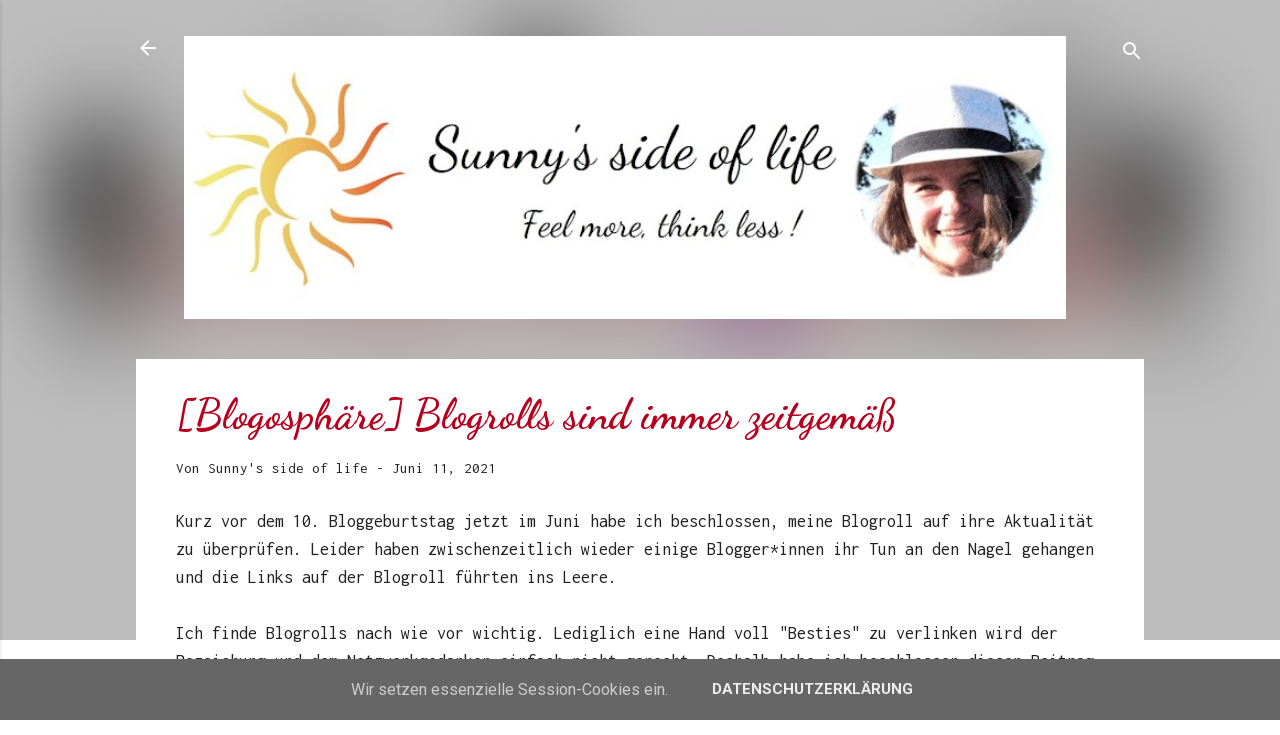

--- FILE ---
content_type: text/html; charset=UTF-8
request_url: https://www.sunnys-side-of-life.de/2021/06/blogosphare-blogrolls-sind-immer.html
body_size: 39046
content:
<!DOCTYPE html>
<html dir='ltr' xmlns='http://www.w3.org/1999/xhtml' xmlns:b='http://www.google.com/2005/gml/b' xmlns:data='http://www.google.com/2005/gml/data' xmlns:expr='http://www.google.com/2005/gml/expr'>
<head>
<meta content='width=device-width, initial-scale=1' name='viewport'/>
<title>[Blogosphäre] Blogrolls sind immer zeitgemäß</title>
<meta content='text/html; charset=UTF-8' http-equiv='Content-Type'/>
<!-- Chrome, Firefox OS and Opera -->
<meta content='#ffffff' name='theme-color'/>
<!-- Windows Phone -->
<meta content='#ffffff' name='msapplication-navbutton-color'/>
<meta content='blogger' name='generator'/>
<link href='https://www.sunnys-side-of-life.de/favicon.ico' rel='icon' type='image/x-icon'/>
<link href='https://www.sunnys-side-of-life.de/2021/06/blogosphare-blogrolls-sind-immer.html' rel='canonical'/>
<link rel="alternate" type="application/atom+xml" title="Sunny&#39;s side of life - nicht nur für große Frauen - Atom" href="https://www.sunnys-side-of-life.de/feeds/posts/default" />
<link rel="alternate" type="application/rss+xml" title="Sunny&#39;s side of life - nicht nur für große Frauen - RSS" href="https://www.sunnys-side-of-life.de/feeds/posts/default?alt=rss" />
<link rel="service.post" type="application/atom+xml" title="Sunny&#39;s side of life - nicht nur für große Frauen - Atom" href="https://www.blogger.com/feeds/7868145791557378034/posts/default" />

<link rel="alternate" type="application/atom+xml" title="Sunny&#39;s side of life - nicht nur für große Frauen - Atom" href="https://www.sunnys-side-of-life.de/feeds/2375414486871772529/comments/default" />
<!--Can't find substitution for tag [blog.ieCssRetrofitLinks]-->
<link href='https://blogger.googleusercontent.com/img/b/R29vZ2xl/AVvXsEhA5CTDFyfZtmHfDCDfYYAjt5cFfmO3HsVS-dOItV9ZXaWnIrIhUxUYdp1cFxh-cMi6YLh5nw33vhkBrWX9NDiJddMNwPZ6XQPs2OQCQBwwmcoWZg9rttrPtMk1wJ1aCKO-qrrfzC0ZH8o/s1600/Blogger-Info-Sunnys-side-of-life.jpg' rel='image_src'/>
<meta content='Blogrolls sind immer zeitgemäß. Trotzdem sind sie in den letzten Jahren aus der Mode gekommen. Wenn es ums Netzwerken geht, sind sie essenziell.' name='description'/>
<meta content='https://www.sunnys-side-of-life.de/2021/06/blogosphare-blogrolls-sind-immer.html' property='og:url'/>
<meta content='[Blogosphäre] Blogrolls sind immer zeitgemäß' property='og:title'/>
<meta content='Blogrolls sind immer zeitgemäß. Trotzdem sind sie in den letzten Jahren aus der Mode gekommen. Wenn es ums Netzwerken geht, sind sie essenziell.' property='og:description'/>
<meta content='https://blogger.googleusercontent.com/img/b/R29vZ2xl/AVvXsEhA5CTDFyfZtmHfDCDfYYAjt5cFfmO3HsVS-dOItV9ZXaWnIrIhUxUYdp1cFxh-cMi6YLh5nw33vhkBrWX9NDiJddMNwPZ6XQPs2OQCQBwwmcoWZg9rttrPtMk1wJ1aCKO-qrrfzC0ZH8o/w1200-h630-p-k-no-nu/Blogger-Info-Sunnys-side-of-life.jpg' property='og:image'/>
<style type='text/css'>@font-face{font-family:'Damion';font-style:normal;font-weight:400;font-display:swap;src:url(//fonts.gstatic.com/s/damion/v15/hv-XlzJ3KEUe_YZkZGw2EzJwV9J-.woff2)format('woff2');unicode-range:U+0100-02BA,U+02BD-02C5,U+02C7-02CC,U+02CE-02D7,U+02DD-02FF,U+0304,U+0308,U+0329,U+1D00-1DBF,U+1E00-1E9F,U+1EF2-1EFF,U+2020,U+20A0-20AB,U+20AD-20C0,U+2113,U+2C60-2C7F,U+A720-A7FF;}@font-face{font-family:'Damion';font-style:normal;font-weight:400;font-display:swap;src:url(//fonts.gstatic.com/s/damion/v15/hv-XlzJ3KEUe_YZkamw2EzJwVw.woff2)format('woff2');unicode-range:U+0000-00FF,U+0131,U+0152-0153,U+02BB-02BC,U+02C6,U+02DA,U+02DC,U+0304,U+0308,U+0329,U+2000-206F,U+20AC,U+2122,U+2191,U+2193,U+2212,U+2215,U+FEFF,U+FFFD;}@font-face{font-family:'Dancing Script';font-style:normal;font-weight:700;font-display:swap;src:url(//fonts.gstatic.com/s/dancingscript/v29/If2cXTr6YS-zF4S-kcSWSVi_sxjsohD9F50Ruu7B1i03Rep8hNX6plRPjLo.woff2)format('woff2');unicode-range:U+0102-0103,U+0110-0111,U+0128-0129,U+0168-0169,U+01A0-01A1,U+01AF-01B0,U+0300-0301,U+0303-0304,U+0308-0309,U+0323,U+0329,U+1EA0-1EF9,U+20AB;}@font-face{font-family:'Dancing Script';font-style:normal;font-weight:700;font-display:swap;src:url(//fonts.gstatic.com/s/dancingscript/v29/If2cXTr6YS-zF4S-kcSWSVi_sxjsohD9F50Ruu7B1i03ROp8hNX6plRPjLo.woff2)format('woff2');unicode-range:U+0100-02BA,U+02BD-02C5,U+02C7-02CC,U+02CE-02D7,U+02DD-02FF,U+0304,U+0308,U+0329,U+1D00-1DBF,U+1E00-1E9F,U+1EF2-1EFF,U+2020,U+20A0-20AB,U+20AD-20C0,U+2113,U+2C60-2C7F,U+A720-A7FF;}@font-face{font-family:'Dancing Script';font-style:normal;font-weight:700;font-display:swap;src:url(//fonts.gstatic.com/s/dancingscript/v29/If2cXTr6YS-zF4S-kcSWSVi_sxjsohD9F50Ruu7B1i03Sup8hNX6plRP.woff2)format('woff2');unicode-range:U+0000-00FF,U+0131,U+0152-0153,U+02BB-02BC,U+02C6,U+02DA,U+02DC,U+0304,U+0308,U+0329,U+2000-206F,U+20AC,U+2122,U+2191,U+2193,U+2212,U+2215,U+FEFF,U+FFFD;}@font-face{font-family:'Inconsolata';font-style:normal;font-weight:400;font-stretch:100%;font-display:swap;src:url(//fonts.gstatic.com/s/inconsolata/v37/QldgNThLqRwH-OJ1UHjlKENVzkWGVkL3GZQmAwLYxYWI2qfdm7Lpp4U8WRL2l3WdycuJDETf.woff2)format('woff2');unicode-range:U+0102-0103,U+0110-0111,U+0128-0129,U+0168-0169,U+01A0-01A1,U+01AF-01B0,U+0300-0301,U+0303-0304,U+0308-0309,U+0323,U+0329,U+1EA0-1EF9,U+20AB;}@font-face{font-family:'Inconsolata';font-style:normal;font-weight:400;font-stretch:100%;font-display:swap;src:url(//fonts.gstatic.com/s/inconsolata/v37/QldgNThLqRwH-OJ1UHjlKENVzkWGVkL3GZQmAwLYxYWI2qfdm7Lpp4U8WRP2l3WdycuJDETf.woff2)format('woff2');unicode-range:U+0100-02BA,U+02BD-02C5,U+02C7-02CC,U+02CE-02D7,U+02DD-02FF,U+0304,U+0308,U+0329,U+1D00-1DBF,U+1E00-1E9F,U+1EF2-1EFF,U+2020,U+20A0-20AB,U+20AD-20C0,U+2113,U+2C60-2C7F,U+A720-A7FF;}@font-face{font-family:'Inconsolata';font-style:normal;font-weight:400;font-stretch:100%;font-display:swap;src:url(//fonts.gstatic.com/s/inconsolata/v37/QldgNThLqRwH-OJ1UHjlKENVzkWGVkL3GZQmAwLYxYWI2qfdm7Lpp4U8WR32l3WdycuJDA.woff2)format('woff2');unicode-range:U+0000-00FF,U+0131,U+0152-0153,U+02BB-02BC,U+02C6,U+02DA,U+02DC,U+0304,U+0308,U+0329,U+2000-206F,U+20AC,U+2122,U+2191,U+2193,U+2212,U+2215,U+FEFF,U+FFFD;}@font-face{font-family:'Playfair Display';font-style:normal;font-weight:900;font-display:swap;src:url(//fonts.gstatic.com/s/playfairdisplay/v40/nuFvD-vYSZviVYUb_rj3ij__anPXJzDwcbmjWBN2PKfsunDTbtPK-F2qC0usEw.woff2)format('woff2');unicode-range:U+0301,U+0400-045F,U+0490-0491,U+04B0-04B1,U+2116;}@font-face{font-family:'Playfair Display';font-style:normal;font-weight:900;font-display:swap;src:url(//fonts.gstatic.com/s/playfairdisplay/v40/nuFvD-vYSZviVYUb_rj3ij__anPXJzDwcbmjWBN2PKfsunDYbtPK-F2qC0usEw.woff2)format('woff2');unicode-range:U+0102-0103,U+0110-0111,U+0128-0129,U+0168-0169,U+01A0-01A1,U+01AF-01B0,U+0300-0301,U+0303-0304,U+0308-0309,U+0323,U+0329,U+1EA0-1EF9,U+20AB;}@font-face{font-family:'Playfair Display';font-style:normal;font-weight:900;font-display:swap;src:url(//fonts.gstatic.com/s/playfairdisplay/v40/nuFvD-vYSZviVYUb_rj3ij__anPXJzDwcbmjWBN2PKfsunDZbtPK-F2qC0usEw.woff2)format('woff2');unicode-range:U+0100-02BA,U+02BD-02C5,U+02C7-02CC,U+02CE-02D7,U+02DD-02FF,U+0304,U+0308,U+0329,U+1D00-1DBF,U+1E00-1E9F,U+1EF2-1EFF,U+2020,U+20A0-20AB,U+20AD-20C0,U+2113,U+2C60-2C7F,U+A720-A7FF;}@font-face{font-family:'Playfair Display';font-style:normal;font-weight:900;font-display:swap;src:url(//fonts.gstatic.com/s/playfairdisplay/v40/nuFvD-vYSZviVYUb_rj3ij__anPXJzDwcbmjWBN2PKfsunDXbtPK-F2qC0s.woff2)format('woff2');unicode-range:U+0000-00FF,U+0131,U+0152-0153,U+02BB-02BC,U+02C6,U+02DA,U+02DC,U+0304,U+0308,U+0329,U+2000-206F,U+20AC,U+2122,U+2191,U+2193,U+2212,U+2215,U+FEFF,U+FFFD;}@font-face{font-family:'Roboto';font-style:italic;font-weight:300;font-stretch:100%;font-display:swap;src:url(//fonts.gstatic.com/s/roboto/v50/KFOKCnqEu92Fr1Mu53ZEC9_Vu3r1gIhOszmOClHrs6ljXfMMLt_QuAX-k3Yi128m0kN2.woff2)format('woff2');unicode-range:U+0460-052F,U+1C80-1C8A,U+20B4,U+2DE0-2DFF,U+A640-A69F,U+FE2E-FE2F;}@font-face{font-family:'Roboto';font-style:italic;font-weight:300;font-stretch:100%;font-display:swap;src:url(//fonts.gstatic.com/s/roboto/v50/KFOKCnqEu92Fr1Mu53ZEC9_Vu3r1gIhOszmOClHrs6ljXfMMLt_QuAz-k3Yi128m0kN2.woff2)format('woff2');unicode-range:U+0301,U+0400-045F,U+0490-0491,U+04B0-04B1,U+2116;}@font-face{font-family:'Roboto';font-style:italic;font-weight:300;font-stretch:100%;font-display:swap;src:url(//fonts.gstatic.com/s/roboto/v50/KFOKCnqEu92Fr1Mu53ZEC9_Vu3r1gIhOszmOClHrs6ljXfMMLt_QuAT-k3Yi128m0kN2.woff2)format('woff2');unicode-range:U+1F00-1FFF;}@font-face{font-family:'Roboto';font-style:italic;font-weight:300;font-stretch:100%;font-display:swap;src:url(//fonts.gstatic.com/s/roboto/v50/KFOKCnqEu92Fr1Mu53ZEC9_Vu3r1gIhOszmOClHrs6ljXfMMLt_QuAv-k3Yi128m0kN2.woff2)format('woff2');unicode-range:U+0370-0377,U+037A-037F,U+0384-038A,U+038C,U+038E-03A1,U+03A3-03FF;}@font-face{font-family:'Roboto';font-style:italic;font-weight:300;font-stretch:100%;font-display:swap;src:url(//fonts.gstatic.com/s/roboto/v50/KFOKCnqEu92Fr1Mu53ZEC9_Vu3r1gIhOszmOClHrs6ljXfMMLt_QuHT-k3Yi128m0kN2.woff2)format('woff2');unicode-range:U+0302-0303,U+0305,U+0307-0308,U+0310,U+0312,U+0315,U+031A,U+0326-0327,U+032C,U+032F-0330,U+0332-0333,U+0338,U+033A,U+0346,U+034D,U+0391-03A1,U+03A3-03A9,U+03B1-03C9,U+03D1,U+03D5-03D6,U+03F0-03F1,U+03F4-03F5,U+2016-2017,U+2034-2038,U+203C,U+2040,U+2043,U+2047,U+2050,U+2057,U+205F,U+2070-2071,U+2074-208E,U+2090-209C,U+20D0-20DC,U+20E1,U+20E5-20EF,U+2100-2112,U+2114-2115,U+2117-2121,U+2123-214F,U+2190,U+2192,U+2194-21AE,U+21B0-21E5,U+21F1-21F2,U+21F4-2211,U+2213-2214,U+2216-22FF,U+2308-230B,U+2310,U+2319,U+231C-2321,U+2336-237A,U+237C,U+2395,U+239B-23B7,U+23D0,U+23DC-23E1,U+2474-2475,U+25AF,U+25B3,U+25B7,U+25BD,U+25C1,U+25CA,U+25CC,U+25FB,U+266D-266F,U+27C0-27FF,U+2900-2AFF,U+2B0E-2B11,U+2B30-2B4C,U+2BFE,U+3030,U+FF5B,U+FF5D,U+1D400-1D7FF,U+1EE00-1EEFF;}@font-face{font-family:'Roboto';font-style:italic;font-weight:300;font-stretch:100%;font-display:swap;src:url(//fonts.gstatic.com/s/roboto/v50/KFOKCnqEu92Fr1Mu53ZEC9_Vu3r1gIhOszmOClHrs6ljXfMMLt_QuGb-k3Yi128m0kN2.woff2)format('woff2');unicode-range:U+0001-000C,U+000E-001F,U+007F-009F,U+20DD-20E0,U+20E2-20E4,U+2150-218F,U+2190,U+2192,U+2194-2199,U+21AF,U+21E6-21F0,U+21F3,U+2218-2219,U+2299,U+22C4-22C6,U+2300-243F,U+2440-244A,U+2460-24FF,U+25A0-27BF,U+2800-28FF,U+2921-2922,U+2981,U+29BF,U+29EB,U+2B00-2BFF,U+4DC0-4DFF,U+FFF9-FFFB,U+10140-1018E,U+10190-1019C,U+101A0,U+101D0-101FD,U+102E0-102FB,U+10E60-10E7E,U+1D2C0-1D2D3,U+1D2E0-1D37F,U+1F000-1F0FF,U+1F100-1F1AD,U+1F1E6-1F1FF,U+1F30D-1F30F,U+1F315,U+1F31C,U+1F31E,U+1F320-1F32C,U+1F336,U+1F378,U+1F37D,U+1F382,U+1F393-1F39F,U+1F3A7-1F3A8,U+1F3AC-1F3AF,U+1F3C2,U+1F3C4-1F3C6,U+1F3CA-1F3CE,U+1F3D4-1F3E0,U+1F3ED,U+1F3F1-1F3F3,U+1F3F5-1F3F7,U+1F408,U+1F415,U+1F41F,U+1F426,U+1F43F,U+1F441-1F442,U+1F444,U+1F446-1F449,U+1F44C-1F44E,U+1F453,U+1F46A,U+1F47D,U+1F4A3,U+1F4B0,U+1F4B3,U+1F4B9,U+1F4BB,U+1F4BF,U+1F4C8-1F4CB,U+1F4D6,U+1F4DA,U+1F4DF,U+1F4E3-1F4E6,U+1F4EA-1F4ED,U+1F4F7,U+1F4F9-1F4FB,U+1F4FD-1F4FE,U+1F503,U+1F507-1F50B,U+1F50D,U+1F512-1F513,U+1F53E-1F54A,U+1F54F-1F5FA,U+1F610,U+1F650-1F67F,U+1F687,U+1F68D,U+1F691,U+1F694,U+1F698,U+1F6AD,U+1F6B2,U+1F6B9-1F6BA,U+1F6BC,U+1F6C6-1F6CF,U+1F6D3-1F6D7,U+1F6E0-1F6EA,U+1F6F0-1F6F3,U+1F6F7-1F6FC,U+1F700-1F7FF,U+1F800-1F80B,U+1F810-1F847,U+1F850-1F859,U+1F860-1F887,U+1F890-1F8AD,U+1F8B0-1F8BB,U+1F8C0-1F8C1,U+1F900-1F90B,U+1F93B,U+1F946,U+1F984,U+1F996,U+1F9E9,U+1FA00-1FA6F,U+1FA70-1FA7C,U+1FA80-1FA89,U+1FA8F-1FAC6,U+1FACE-1FADC,U+1FADF-1FAE9,U+1FAF0-1FAF8,U+1FB00-1FBFF;}@font-face{font-family:'Roboto';font-style:italic;font-weight:300;font-stretch:100%;font-display:swap;src:url(//fonts.gstatic.com/s/roboto/v50/KFOKCnqEu92Fr1Mu53ZEC9_Vu3r1gIhOszmOClHrs6ljXfMMLt_QuAf-k3Yi128m0kN2.woff2)format('woff2');unicode-range:U+0102-0103,U+0110-0111,U+0128-0129,U+0168-0169,U+01A0-01A1,U+01AF-01B0,U+0300-0301,U+0303-0304,U+0308-0309,U+0323,U+0329,U+1EA0-1EF9,U+20AB;}@font-face{font-family:'Roboto';font-style:italic;font-weight:300;font-stretch:100%;font-display:swap;src:url(//fonts.gstatic.com/s/roboto/v50/KFOKCnqEu92Fr1Mu53ZEC9_Vu3r1gIhOszmOClHrs6ljXfMMLt_QuAb-k3Yi128m0kN2.woff2)format('woff2');unicode-range:U+0100-02BA,U+02BD-02C5,U+02C7-02CC,U+02CE-02D7,U+02DD-02FF,U+0304,U+0308,U+0329,U+1D00-1DBF,U+1E00-1E9F,U+1EF2-1EFF,U+2020,U+20A0-20AB,U+20AD-20C0,U+2113,U+2C60-2C7F,U+A720-A7FF;}@font-face{font-family:'Roboto';font-style:italic;font-weight:300;font-stretch:100%;font-display:swap;src:url(//fonts.gstatic.com/s/roboto/v50/KFOKCnqEu92Fr1Mu53ZEC9_Vu3r1gIhOszmOClHrs6ljXfMMLt_QuAj-k3Yi128m0g.woff2)format('woff2');unicode-range:U+0000-00FF,U+0131,U+0152-0153,U+02BB-02BC,U+02C6,U+02DA,U+02DC,U+0304,U+0308,U+0329,U+2000-206F,U+20AC,U+2122,U+2191,U+2193,U+2212,U+2215,U+FEFF,U+FFFD;}@font-face{font-family:'Roboto';font-style:normal;font-weight:400;font-stretch:100%;font-display:swap;src:url(//fonts.gstatic.com/s/roboto/v50/KFO7CnqEu92Fr1ME7kSn66aGLdTylUAMa3GUBHMdazTgWw.woff2)format('woff2');unicode-range:U+0460-052F,U+1C80-1C8A,U+20B4,U+2DE0-2DFF,U+A640-A69F,U+FE2E-FE2F;}@font-face{font-family:'Roboto';font-style:normal;font-weight:400;font-stretch:100%;font-display:swap;src:url(//fonts.gstatic.com/s/roboto/v50/KFO7CnqEu92Fr1ME7kSn66aGLdTylUAMa3iUBHMdazTgWw.woff2)format('woff2');unicode-range:U+0301,U+0400-045F,U+0490-0491,U+04B0-04B1,U+2116;}@font-face{font-family:'Roboto';font-style:normal;font-weight:400;font-stretch:100%;font-display:swap;src:url(//fonts.gstatic.com/s/roboto/v50/KFO7CnqEu92Fr1ME7kSn66aGLdTylUAMa3CUBHMdazTgWw.woff2)format('woff2');unicode-range:U+1F00-1FFF;}@font-face{font-family:'Roboto';font-style:normal;font-weight:400;font-stretch:100%;font-display:swap;src:url(//fonts.gstatic.com/s/roboto/v50/KFO7CnqEu92Fr1ME7kSn66aGLdTylUAMa3-UBHMdazTgWw.woff2)format('woff2');unicode-range:U+0370-0377,U+037A-037F,U+0384-038A,U+038C,U+038E-03A1,U+03A3-03FF;}@font-face{font-family:'Roboto';font-style:normal;font-weight:400;font-stretch:100%;font-display:swap;src:url(//fonts.gstatic.com/s/roboto/v50/KFO7CnqEu92Fr1ME7kSn66aGLdTylUAMawCUBHMdazTgWw.woff2)format('woff2');unicode-range:U+0302-0303,U+0305,U+0307-0308,U+0310,U+0312,U+0315,U+031A,U+0326-0327,U+032C,U+032F-0330,U+0332-0333,U+0338,U+033A,U+0346,U+034D,U+0391-03A1,U+03A3-03A9,U+03B1-03C9,U+03D1,U+03D5-03D6,U+03F0-03F1,U+03F4-03F5,U+2016-2017,U+2034-2038,U+203C,U+2040,U+2043,U+2047,U+2050,U+2057,U+205F,U+2070-2071,U+2074-208E,U+2090-209C,U+20D0-20DC,U+20E1,U+20E5-20EF,U+2100-2112,U+2114-2115,U+2117-2121,U+2123-214F,U+2190,U+2192,U+2194-21AE,U+21B0-21E5,U+21F1-21F2,U+21F4-2211,U+2213-2214,U+2216-22FF,U+2308-230B,U+2310,U+2319,U+231C-2321,U+2336-237A,U+237C,U+2395,U+239B-23B7,U+23D0,U+23DC-23E1,U+2474-2475,U+25AF,U+25B3,U+25B7,U+25BD,U+25C1,U+25CA,U+25CC,U+25FB,U+266D-266F,U+27C0-27FF,U+2900-2AFF,U+2B0E-2B11,U+2B30-2B4C,U+2BFE,U+3030,U+FF5B,U+FF5D,U+1D400-1D7FF,U+1EE00-1EEFF;}@font-face{font-family:'Roboto';font-style:normal;font-weight:400;font-stretch:100%;font-display:swap;src:url(//fonts.gstatic.com/s/roboto/v50/KFO7CnqEu92Fr1ME7kSn66aGLdTylUAMaxKUBHMdazTgWw.woff2)format('woff2');unicode-range:U+0001-000C,U+000E-001F,U+007F-009F,U+20DD-20E0,U+20E2-20E4,U+2150-218F,U+2190,U+2192,U+2194-2199,U+21AF,U+21E6-21F0,U+21F3,U+2218-2219,U+2299,U+22C4-22C6,U+2300-243F,U+2440-244A,U+2460-24FF,U+25A0-27BF,U+2800-28FF,U+2921-2922,U+2981,U+29BF,U+29EB,U+2B00-2BFF,U+4DC0-4DFF,U+FFF9-FFFB,U+10140-1018E,U+10190-1019C,U+101A0,U+101D0-101FD,U+102E0-102FB,U+10E60-10E7E,U+1D2C0-1D2D3,U+1D2E0-1D37F,U+1F000-1F0FF,U+1F100-1F1AD,U+1F1E6-1F1FF,U+1F30D-1F30F,U+1F315,U+1F31C,U+1F31E,U+1F320-1F32C,U+1F336,U+1F378,U+1F37D,U+1F382,U+1F393-1F39F,U+1F3A7-1F3A8,U+1F3AC-1F3AF,U+1F3C2,U+1F3C4-1F3C6,U+1F3CA-1F3CE,U+1F3D4-1F3E0,U+1F3ED,U+1F3F1-1F3F3,U+1F3F5-1F3F7,U+1F408,U+1F415,U+1F41F,U+1F426,U+1F43F,U+1F441-1F442,U+1F444,U+1F446-1F449,U+1F44C-1F44E,U+1F453,U+1F46A,U+1F47D,U+1F4A3,U+1F4B0,U+1F4B3,U+1F4B9,U+1F4BB,U+1F4BF,U+1F4C8-1F4CB,U+1F4D6,U+1F4DA,U+1F4DF,U+1F4E3-1F4E6,U+1F4EA-1F4ED,U+1F4F7,U+1F4F9-1F4FB,U+1F4FD-1F4FE,U+1F503,U+1F507-1F50B,U+1F50D,U+1F512-1F513,U+1F53E-1F54A,U+1F54F-1F5FA,U+1F610,U+1F650-1F67F,U+1F687,U+1F68D,U+1F691,U+1F694,U+1F698,U+1F6AD,U+1F6B2,U+1F6B9-1F6BA,U+1F6BC,U+1F6C6-1F6CF,U+1F6D3-1F6D7,U+1F6E0-1F6EA,U+1F6F0-1F6F3,U+1F6F7-1F6FC,U+1F700-1F7FF,U+1F800-1F80B,U+1F810-1F847,U+1F850-1F859,U+1F860-1F887,U+1F890-1F8AD,U+1F8B0-1F8BB,U+1F8C0-1F8C1,U+1F900-1F90B,U+1F93B,U+1F946,U+1F984,U+1F996,U+1F9E9,U+1FA00-1FA6F,U+1FA70-1FA7C,U+1FA80-1FA89,U+1FA8F-1FAC6,U+1FACE-1FADC,U+1FADF-1FAE9,U+1FAF0-1FAF8,U+1FB00-1FBFF;}@font-face{font-family:'Roboto';font-style:normal;font-weight:400;font-stretch:100%;font-display:swap;src:url(//fonts.gstatic.com/s/roboto/v50/KFO7CnqEu92Fr1ME7kSn66aGLdTylUAMa3OUBHMdazTgWw.woff2)format('woff2');unicode-range:U+0102-0103,U+0110-0111,U+0128-0129,U+0168-0169,U+01A0-01A1,U+01AF-01B0,U+0300-0301,U+0303-0304,U+0308-0309,U+0323,U+0329,U+1EA0-1EF9,U+20AB;}@font-face{font-family:'Roboto';font-style:normal;font-weight:400;font-stretch:100%;font-display:swap;src:url(//fonts.gstatic.com/s/roboto/v50/KFO7CnqEu92Fr1ME7kSn66aGLdTylUAMa3KUBHMdazTgWw.woff2)format('woff2');unicode-range:U+0100-02BA,U+02BD-02C5,U+02C7-02CC,U+02CE-02D7,U+02DD-02FF,U+0304,U+0308,U+0329,U+1D00-1DBF,U+1E00-1E9F,U+1EF2-1EFF,U+2020,U+20A0-20AB,U+20AD-20C0,U+2113,U+2C60-2C7F,U+A720-A7FF;}@font-face{font-family:'Roboto';font-style:normal;font-weight:400;font-stretch:100%;font-display:swap;src:url(//fonts.gstatic.com/s/roboto/v50/KFO7CnqEu92Fr1ME7kSn66aGLdTylUAMa3yUBHMdazQ.woff2)format('woff2');unicode-range:U+0000-00FF,U+0131,U+0152-0153,U+02BB-02BC,U+02C6,U+02DA,U+02DC,U+0304,U+0308,U+0329,U+2000-206F,U+20AC,U+2122,U+2191,U+2193,U+2212,U+2215,U+FEFF,U+FFFD;}@font-face{font-family:'Roboto';font-style:normal;font-weight:700;font-stretch:100%;font-display:swap;src:url(//fonts.gstatic.com/s/roboto/v50/KFO7CnqEu92Fr1ME7kSn66aGLdTylUAMa3GUBHMdazTgWw.woff2)format('woff2');unicode-range:U+0460-052F,U+1C80-1C8A,U+20B4,U+2DE0-2DFF,U+A640-A69F,U+FE2E-FE2F;}@font-face{font-family:'Roboto';font-style:normal;font-weight:700;font-stretch:100%;font-display:swap;src:url(//fonts.gstatic.com/s/roboto/v50/KFO7CnqEu92Fr1ME7kSn66aGLdTylUAMa3iUBHMdazTgWw.woff2)format('woff2');unicode-range:U+0301,U+0400-045F,U+0490-0491,U+04B0-04B1,U+2116;}@font-face{font-family:'Roboto';font-style:normal;font-weight:700;font-stretch:100%;font-display:swap;src:url(//fonts.gstatic.com/s/roboto/v50/KFO7CnqEu92Fr1ME7kSn66aGLdTylUAMa3CUBHMdazTgWw.woff2)format('woff2');unicode-range:U+1F00-1FFF;}@font-face{font-family:'Roboto';font-style:normal;font-weight:700;font-stretch:100%;font-display:swap;src:url(//fonts.gstatic.com/s/roboto/v50/KFO7CnqEu92Fr1ME7kSn66aGLdTylUAMa3-UBHMdazTgWw.woff2)format('woff2');unicode-range:U+0370-0377,U+037A-037F,U+0384-038A,U+038C,U+038E-03A1,U+03A3-03FF;}@font-face{font-family:'Roboto';font-style:normal;font-weight:700;font-stretch:100%;font-display:swap;src:url(//fonts.gstatic.com/s/roboto/v50/KFO7CnqEu92Fr1ME7kSn66aGLdTylUAMawCUBHMdazTgWw.woff2)format('woff2');unicode-range:U+0302-0303,U+0305,U+0307-0308,U+0310,U+0312,U+0315,U+031A,U+0326-0327,U+032C,U+032F-0330,U+0332-0333,U+0338,U+033A,U+0346,U+034D,U+0391-03A1,U+03A3-03A9,U+03B1-03C9,U+03D1,U+03D5-03D6,U+03F0-03F1,U+03F4-03F5,U+2016-2017,U+2034-2038,U+203C,U+2040,U+2043,U+2047,U+2050,U+2057,U+205F,U+2070-2071,U+2074-208E,U+2090-209C,U+20D0-20DC,U+20E1,U+20E5-20EF,U+2100-2112,U+2114-2115,U+2117-2121,U+2123-214F,U+2190,U+2192,U+2194-21AE,U+21B0-21E5,U+21F1-21F2,U+21F4-2211,U+2213-2214,U+2216-22FF,U+2308-230B,U+2310,U+2319,U+231C-2321,U+2336-237A,U+237C,U+2395,U+239B-23B7,U+23D0,U+23DC-23E1,U+2474-2475,U+25AF,U+25B3,U+25B7,U+25BD,U+25C1,U+25CA,U+25CC,U+25FB,U+266D-266F,U+27C0-27FF,U+2900-2AFF,U+2B0E-2B11,U+2B30-2B4C,U+2BFE,U+3030,U+FF5B,U+FF5D,U+1D400-1D7FF,U+1EE00-1EEFF;}@font-face{font-family:'Roboto';font-style:normal;font-weight:700;font-stretch:100%;font-display:swap;src:url(//fonts.gstatic.com/s/roboto/v50/KFO7CnqEu92Fr1ME7kSn66aGLdTylUAMaxKUBHMdazTgWw.woff2)format('woff2');unicode-range:U+0001-000C,U+000E-001F,U+007F-009F,U+20DD-20E0,U+20E2-20E4,U+2150-218F,U+2190,U+2192,U+2194-2199,U+21AF,U+21E6-21F0,U+21F3,U+2218-2219,U+2299,U+22C4-22C6,U+2300-243F,U+2440-244A,U+2460-24FF,U+25A0-27BF,U+2800-28FF,U+2921-2922,U+2981,U+29BF,U+29EB,U+2B00-2BFF,U+4DC0-4DFF,U+FFF9-FFFB,U+10140-1018E,U+10190-1019C,U+101A0,U+101D0-101FD,U+102E0-102FB,U+10E60-10E7E,U+1D2C0-1D2D3,U+1D2E0-1D37F,U+1F000-1F0FF,U+1F100-1F1AD,U+1F1E6-1F1FF,U+1F30D-1F30F,U+1F315,U+1F31C,U+1F31E,U+1F320-1F32C,U+1F336,U+1F378,U+1F37D,U+1F382,U+1F393-1F39F,U+1F3A7-1F3A8,U+1F3AC-1F3AF,U+1F3C2,U+1F3C4-1F3C6,U+1F3CA-1F3CE,U+1F3D4-1F3E0,U+1F3ED,U+1F3F1-1F3F3,U+1F3F5-1F3F7,U+1F408,U+1F415,U+1F41F,U+1F426,U+1F43F,U+1F441-1F442,U+1F444,U+1F446-1F449,U+1F44C-1F44E,U+1F453,U+1F46A,U+1F47D,U+1F4A3,U+1F4B0,U+1F4B3,U+1F4B9,U+1F4BB,U+1F4BF,U+1F4C8-1F4CB,U+1F4D6,U+1F4DA,U+1F4DF,U+1F4E3-1F4E6,U+1F4EA-1F4ED,U+1F4F7,U+1F4F9-1F4FB,U+1F4FD-1F4FE,U+1F503,U+1F507-1F50B,U+1F50D,U+1F512-1F513,U+1F53E-1F54A,U+1F54F-1F5FA,U+1F610,U+1F650-1F67F,U+1F687,U+1F68D,U+1F691,U+1F694,U+1F698,U+1F6AD,U+1F6B2,U+1F6B9-1F6BA,U+1F6BC,U+1F6C6-1F6CF,U+1F6D3-1F6D7,U+1F6E0-1F6EA,U+1F6F0-1F6F3,U+1F6F7-1F6FC,U+1F700-1F7FF,U+1F800-1F80B,U+1F810-1F847,U+1F850-1F859,U+1F860-1F887,U+1F890-1F8AD,U+1F8B0-1F8BB,U+1F8C0-1F8C1,U+1F900-1F90B,U+1F93B,U+1F946,U+1F984,U+1F996,U+1F9E9,U+1FA00-1FA6F,U+1FA70-1FA7C,U+1FA80-1FA89,U+1FA8F-1FAC6,U+1FACE-1FADC,U+1FADF-1FAE9,U+1FAF0-1FAF8,U+1FB00-1FBFF;}@font-face{font-family:'Roboto';font-style:normal;font-weight:700;font-stretch:100%;font-display:swap;src:url(//fonts.gstatic.com/s/roboto/v50/KFO7CnqEu92Fr1ME7kSn66aGLdTylUAMa3OUBHMdazTgWw.woff2)format('woff2');unicode-range:U+0102-0103,U+0110-0111,U+0128-0129,U+0168-0169,U+01A0-01A1,U+01AF-01B0,U+0300-0301,U+0303-0304,U+0308-0309,U+0323,U+0329,U+1EA0-1EF9,U+20AB;}@font-face{font-family:'Roboto';font-style:normal;font-weight:700;font-stretch:100%;font-display:swap;src:url(//fonts.gstatic.com/s/roboto/v50/KFO7CnqEu92Fr1ME7kSn66aGLdTylUAMa3KUBHMdazTgWw.woff2)format('woff2');unicode-range:U+0100-02BA,U+02BD-02C5,U+02C7-02CC,U+02CE-02D7,U+02DD-02FF,U+0304,U+0308,U+0329,U+1D00-1DBF,U+1E00-1E9F,U+1EF2-1EFF,U+2020,U+20A0-20AB,U+20AD-20C0,U+2113,U+2C60-2C7F,U+A720-A7FF;}@font-face{font-family:'Roboto';font-style:normal;font-weight:700;font-stretch:100%;font-display:swap;src:url(//fonts.gstatic.com/s/roboto/v50/KFO7CnqEu92Fr1ME7kSn66aGLdTylUAMa3yUBHMdazQ.woff2)format('woff2');unicode-range:U+0000-00FF,U+0131,U+0152-0153,U+02BB-02BC,U+02C6,U+02DA,U+02DC,U+0304,U+0308,U+0329,U+2000-206F,U+20AC,U+2122,U+2191,U+2193,U+2212,U+2215,U+FEFF,U+FFFD;}</style>
<style id='page-skin-1' type='text/css'><!--
/*! normalize.css v3.0.1 | MIT License | git.io/normalize */html{font-family:sans-serif;-ms-text-size-adjust:100%;-webkit-text-size-adjust:100%}body{margin:0}article,aside,details,figcaption,figure,footer,header,hgroup,main,nav,section,summary{display:block}audio,canvas,progress,video{display:inline-block;vertical-align:baseline}audio:not([controls]){display:none;height:0}[hidden],template{display:none}a{background:transparent}a:active,a:hover{outline:0}abbr[title]{border-bottom:1px dotted}b,strong{font-weight:bold}dfn{font-style:italic}h1{font-size:2em;margin:.67em 0}mark{background:#ff0;color:#000}small{font-size:80%}sub,sup{font-size:75%;line-height:0;position:relative;vertical-align:baseline}sup{top:-0.5em}sub{bottom:-0.25em}img{border:0}svg:not(:root){overflow:hidden}figure{margin:1em 40px}hr{-moz-box-sizing:content-box;box-sizing:content-box;height:0}pre{overflow:auto}code,kbd,pre,samp{font-family:monospace,monospace;font-size:1em}button,input,optgroup,select,textarea{color:inherit;font:inherit;margin:0}button{overflow:visible}button,select{text-transform:none}button,html input[type="button"],input[type="reset"],input[type="submit"]{-webkit-appearance:button;cursor:pointer}button[disabled],html input[disabled]{cursor:default}button::-moz-focus-inner,input::-moz-focus-inner{border:0;padding:0}input{line-height:normal}input[type="checkbox"],input[type="radio"]{box-sizing:border-box;padding:0}input[type="number"]::-webkit-inner-spin-button,input[type="number"]::-webkit-outer-spin-button{height:auto}input[type="search"]{-webkit-appearance:textfield;-moz-box-sizing:content-box;-webkit-box-sizing:content-box;box-sizing:content-box}input[type="search"]::-webkit-search-cancel-button,input[type="search"]::-webkit-search-decoration{-webkit-appearance:none}fieldset{border:1px solid #c0c0c0;margin:0 2px;padding:.35em .625em .75em}legend{border:0;padding:0}textarea{overflow:auto}optgroup{font-weight:bold}table{border-collapse:collapse;border-spacing:0}td,th{padding:0}
/*!************************************************
* Blogger Template Style
* Name: Contempo
**************************************************/
body{
overflow-wrap:break-word;
word-break:break-word;
word-wrap:break-word
}
.hidden{
display:none
}
.invisible{
visibility:hidden
}
.container::after,.float-container::after{
clear:both;
content:'';
display:table
}
.clearboth{
clear:both
}
#comments .comment .comment-actions,.subscribe-popup .FollowByEmail .follow-by-email-submit,.widget.Profile .profile-link,.widget.Profile .profile-link.visit-profile{
background:0 0;
border:0;
box-shadow:none;
color:#b6001d;
cursor:pointer;
font-size:14px;
font-weight:700;
outline:0;
text-decoration:none;
text-transform:uppercase;
width:auto
}
.dim-overlay{
background-color:rgba(0,0,0,.54);
height:100vh;
left:0;
position:fixed;
top:0;
width:100%
}
#sharing-dim-overlay{
background-color:transparent
}
input::-ms-clear{
display:none
}
.blogger-logo,.svg-icon-24.blogger-logo{
fill:#ff9800;
opacity:1
}
.loading-spinner-large{
-webkit-animation:mspin-rotate 1.568s infinite linear;
animation:mspin-rotate 1.568s infinite linear;
height:48px;
overflow:hidden;
position:absolute;
width:48px;
z-index:200
}
.loading-spinner-large>div{
-webkit-animation:mspin-revrot 5332ms infinite steps(4);
animation:mspin-revrot 5332ms infinite steps(4)
}
.loading-spinner-large>div>div{
-webkit-animation:mspin-singlecolor-large-film 1333ms infinite steps(81);
animation:mspin-singlecolor-large-film 1333ms infinite steps(81);
background-size:100%;
height:48px;
width:3888px
}
.mspin-black-large>div>div,.mspin-grey_54-large>div>div{
background-image:url(https://www.blogblog.com/indie/mspin_black_large.svg)
}
.mspin-white-large>div>div{
background-image:url(https://www.blogblog.com/indie/mspin_white_large.svg)
}
.mspin-grey_54-large{
opacity:.54
}
@-webkit-keyframes mspin-singlecolor-large-film{
from{
-webkit-transform:translateX(0);
transform:translateX(0)
}
to{
-webkit-transform:translateX(-3888px);
transform:translateX(-3888px)
}
}
@keyframes mspin-singlecolor-large-film{
from{
-webkit-transform:translateX(0);
transform:translateX(0)
}
to{
-webkit-transform:translateX(-3888px);
transform:translateX(-3888px)
}
}
@-webkit-keyframes mspin-rotate{
from{
-webkit-transform:rotate(0);
transform:rotate(0)
}
to{
-webkit-transform:rotate(360deg);
transform:rotate(360deg)
}
}
@keyframes mspin-rotate{
from{
-webkit-transform:rotate(0);
transform:rotate(0)
}
to{
-webkit-transform:rotate(360deg);
transform:rotate(360deg)
}
}
@-webkit-keyframes mspin-revrot{
from{
-webkit-transform:rotate(0);
transform:rotate(0)
}
to{
-webkit-transform:rotate(-360deg);
transform:rotate(-360deg)
}
}
@keyframes mspin-revrot{
from{
-webkit-transform:rotate(0);
transform:rotate(0)
}
to{
-webkit-transform:rotate(-360deg);
transform:rotate(-360deg)
}
}
.skip-navigation{
background-color:#fff;
box-sizing:border-box;
color:#000;
display:block;
height:0;
left:0;
line-height:50px;
overflow:hidden;
padding-top:0;
position:fixed;
text-align:center;
top:0;
-webkit-transition:box-shadow .3s,height .3s,padding-top .3s;
transition:box-shadow .3s,height .3s,padding-top .3s;
width:100%;
z-index:900
}
.skip-navigation:focus{
box-shadow:0 4px 5px 0 rgba(0,0,0,.14),0 1px 10px 0 rgba(0,0,0,.12),0 2px 4px -1px rgba(0,0,0,.2);
height:50px
}
#main{
outline:0
}
.main-heading{
position:absolute;
clip:rect(1px,1px,1px,1px);
padding:0;
border:0;
height:1px;
width:1px;
overflow:hidden
}
.Attribution{
margin-top:1em;
text-align:center
}
.Attribution .blogger img,.Attribution .blogger svg{
vertical-align:bottom
}
.Attribution .blogger img{
margin-right:.5em
}
.Attribution div{
line-height:24px;
margin-top:.5em
}
.Attribution .copyright,.Attribution .image-attribution{
font-size:.7em;
margin-top:1.5em
}
.BLOG_mobile_video_class{
display:none
}
.bg-photo{
background-attachment:scroll!important
}
body .CSS_LIGHTBOX{
z-index:900
}
.extendable .show-less,.extendable .show-more{
border-color:#b6001d;
color:#b6001d;
margin-top:8px
}
.extendable .show-less.hidden,.extendable .show-more.hidden{
display:none
}
.inline-ad{
display:none;
max-width:100%;
overflow:hidden
}
.adsbygoogle{
display:block
}
#cookieChoiceInfo{
bottom:0;
top:auto
}
iframe.b-hbp-video{
border:0
}
.post-body img{
max-width:100%
}
.post-body iframe{
max-width:100%
}
.post-body a[imageanchor="1"]{
display:inline-block
}
.byline{
margin-right:1em
}
.byline:last-child{
margin-right:0
}
.link-copied-dialog{
max-width:520px;
outline:0
}
.link-copied-dialog .modal-dialog-buttons{
margin-top:8px
}
.link-copied-dialog .goog-buttonset-default{
background:0 0;
border:0
}
.link-copied-dialog .goog-buttonset-default:focus{
outline:0
}
.paging-control-container{
margin-bottom:16px
}
.paging-control-container .paging-control{
display:inline-block
}
.paging-control-container .comment-range-text::after,.paging-control-container .paging-control{
color:#b6001d
}
.paging-control-container .comment-range-text,.paging-control-container .paging-control{
margin-right:8px
}
.paging-control-container .comment-range-text::after,.paging-control-container .paging-control::after{
content:'\00B7';
cursor:default;
padding-left:8px;
pointer-events:none
}
.paging-control-container .comment-range-text:last-child::after,.paging-control-container .paging-control:last-child::after{
content:none
}
.byline.reactions iframe{
height:20px
}
.b-notification{
color:#000;
background-color:#fff;
border-bottom:solid 1px #000;
box-sizing:border-box;
padding:16px 32px;
text-align:center
}
.b-notification.visible{
-webkit-transition:margin-top .3s cubic-bezier(.4,0,.2,1);
transition:margin-top .3s cubic-bezier(.4,0,.2,1)
}
.b-notification.invisible{
position:absolute
}
.b-notification-close{
position:absolute;
right:8px;
top:8px
}
.no-posts-message{
line-height:40px;
text-align:center
}
@media screen and (max-width:800px){
body.item-view .post-body a[imageanchor="1"][style*="float: left;"],body.item-view .post-body a[imageanchor="1"][style*="float: right;"]{
float:none!important;
clear:none!important
}
body.item-view .post-body a[imageanchor="1"] img{
display:block;
height:auto;
margin:0 auto
}
body.item-view .post-body>.separator:first-child>a[imageanchor="1"]:first-child{
margin-top:20px
}
.post-body a[imageanchor]{
display:block
}
body.item-view .post-body a[imageanchor="1"], body.item-view .post-body a {
margin-left:0!important;
margin-right:0!important
}
body.item-view .post-body a[imageanchor="1"]+a[imageanchor="1"]{
margin-top:16px
}
}
.item-control{
display:none
}
#comments{
border-top:1px dashed rgba(0,0,0,.54);
margin-top:20px;
padding:20px
}
#comments .comment-thread ol{
margin:0;
padding-left:0;
padding-left:0
}
#comments .comment .comment-replybox-single,#comments .comment-thread .comment-replies{
margin-left:60px
}
#comments .comment-thread .thread-count{
display:none
}
#comments .comment{
list-style-type:none;
padding:0 0 30px;
position:relative
}
#comments .comment .comment{
padding-bottom:8px
}
.comment .avatar-image-container{
position:absolute
}
.comment .avatar-image-container img{
border-radius:50%
}
.avatar-image-container svg,.comment .avatar-image-container .avatar-icon{
border-radius:50%;
border:solid 1px #b6001d;
box-sizing:border-box;
fill:#b6001d;
height:35px;
margin:0;
padding:7px;
width:35px
}
.comment .comment-block{
margin-top:10px;
margin-left:60px;
padding-bottom:0
}
#comments .comment-author-header-wrapper{
margin-left:40px
}
#comments .comment .thread-expanded .comment-block{
padding-bottom:20px
}
#comments .comment .comment-header .user,#comments .comment .comment-header .user a{
color:#b6001d;
font-style:normal;
font-weight:700
}
#comments .comment .comment-actions{
bottom:0;
margin-bottom:15px;
position:absolute
}
#comments .comment .comment-actions>*{
margin-right:8px
}
#comments .comment .comment-header .datetime{
bottom:0;
color:rgba(182,0,29,.54);
display:inline-block;
font-size:13px;
font-style:italic;
margin-left:8px
}
#comments .comment .comment-footer .comment-timestamp a,#comments .comment .comment-header .datetime a{
color:rgba(182,0,29,.54)
}
#comments .comment .comment-content,.comment .comment-body{
margin-top:12px;
word-break:break-word
}
.comment-body{
margin-bottom:12px
}
#comments.embed[data-num-comments="0"]{
border:0;
margin-top:0;
padding-top:0
}
#comments.embed[data-num-comments="0"] #comment-post-message,#comments.embed[data-num-comments="0"] div.comment-form>p,#comments.embed[data-num-comments="0"] p.comment-footer{
display:none
}
#comment-editor-src{
display:none
}
.comments .comments-content .loadmore.loaded{
max-height:0;
opacity:0;
overflow:hidden
}
.extendable .remaining-items{
height:0;
overflow:hidden;
-webkit-transition:height .3s cubic-bezier(.4,0,.2,1);
transition:height .3s cubic-bezier(.4,0,.2,1)
}
.extendable .remaining-items.expanded{
height:auto
}
.svg-icon-24,.svg-icon-24-button{
cursor:pointer;
height:24px;
width:24px;
min-width:24px
}
.touch-icon{
margin:-12px;
padding:12px
}
.touch-icon:active,.touch-icon:focus{
background-color:rgba(153,153,153,.4);
border-radius:50%
}
svg:not(:root).touch-icon{
overflow:visible
}
html[dir=rtl] .rtl-reversible-icon{
-webkit-transform:scaleX(-1);
-ms-transform:scaleX(-1);
transform:scaleX(-1)
}
.svg-icon-24-button,.touch-icon-button{
background:0 0;
border:0;
margin:0;
outline:0;
padding:0
}
.touch-icon-button .touch-icon:active,.touch-icon-button .touch-icon:focus{
background-color:transparent
}
.touch-icon-button:active .touch-icon,.touch-icon-button:focus .touch-icon{
background-color:rgba(153,153,153,.4);
border-radius:50%
}
.Profile .default-avatar-wrapper .avatar-icon{
border-radius:50%;
border:solid 1px #b6001d;
box-sizing:border-box;
fill:#b6001d;
margin:0
}
.Profile .individual .default-avatar-wrapper .avatar-icon{
padding:25px
}
.Profile .individual .avatar-icon,.Profile .individual .profile-img{
height:120px;
width:120px
}
.Profile .team .default-avatar-wrapper .avatar-icon{
padding:8px
}
.Profile .team .avatar-icon,.Profile .team .default-avatar-wrapper,.Profile .team .profile-img{
height:40px;
width:40px
}
.snippet-container{
margin:0;
position:relative;
overflow:hidden
}
.snippet-fade{
bottom:0;
box-sizing:border-box;
position:absolute;
width:96px
}
.snippet-fade{
right:0
}
.snippet-fade:after{
content:'\2026'
}
.snippet-fade:after{
float:right
}
.post-bottom{
-webkit-box-align:center;
-webkit-align-items:center;
-ms-flex-align:center;
align-items:center;
display:-webkit-box;
display:-webkit-flex;
display:-ms-flexbox;
display:flex;
-webkit-flex-wrap:wrap;
-ms-flex-wrap:wrap;
flex-wrap:wrap
}
.post-footer{
-webkit-box-flex:1;
-webkit-flex:1 1 auto;
-ms-flex:1 1 auto;
flex:1 1 auto;
-webkit-flex-wrap:wrap;
-ms-flex-wrap:wrap;
flex-wrap:wrap;
-webkit-box-ordinal-group:2;
-webkit-order:1;
-ms-flex-order:1;
order:1
}
.post-footer>*{
-webkit-box-flex:0;
-webkit-flex:0 1 auto;
-ms-flex:0 1 auto;
flex:0 1 auto
}
.post-footer .byline:last-child{
margin-right:1em
}
.jump-link{
-webkit-box-flex:0;
-webkit-flex:0 0 auto;
-ms-flex:0 0 auto;
flex:0 0 auto;
-webkit-box-ordinal-group:3;
-webkit-order:2;
-ms-flex-order:2;
order:2
}
.centered-top-container.sticky{
left:0;
position:fixed;
right:0;
top:0;
width:auto;
z-index:50;
-webkit-transition-property:opacity,-webkit-transform;
transition-property:opacity,-webkit-transform;
transition-property:transform,opacity;
transition-property:transform,opacity,-webkit-transform;
-webkit-transition-duration:.2s;
transition-duration:.2s;
-webkit-transition-timing-function:cubic-bezier(.4,0,.2,1);
transition-timing-function:cubic-bezier(.4,0,.2,1)
}
.centered-top-placeholder{
display:none
}
.collapsed-header .centered-top-placeholder{
display:block
}
.centered-top-container .Header .replaced h1,.centered-top-placeholder .Header .replaced h1{
display:none
}
.centered-top-container.sticky .Header .replaced h1{
display:block
}
.centered-top-container.sticky .Header .header-widget{
background:0 0
}
.centered-top-container.sticky .Header .header-image-wrapper{
display:none
}
.centered-top-container img,.centered-top-placeholder img{
max-width:100%
}
.collapsible{
-webkit-transition:height .3s cubic-bezier(.4,0,.2,1);
transition:height .3s cubic-bezier(.4,0,.2,1)
}
.collapsible,.collapsible>summary{
display:block;
overflow:hidden
}
.collapsible>:not(summary){
display:none
}
.collapsible[open]>:not(summary){
display:block
}
.collapsible:focus,.collapsible>summary:focus{
outline:0
}
.collapsible>summary{
cursor:pointer;
display:block;
padding:0
}
.collapsible:focus>summary,.collapsible>summary:focus{
background-color:transparent
}
.collapsible>summary::-webkit-details-marker{
display:none
}
.collapsible-title{
-webkit-box-align:center;
-webkit-align-items:center;
-ms-flex-align:center;
align-items:center;
display:-webkit-box;
display:-webkit-flex;
display:-ms-flexbox;
display:flex
}
.collapsible-title .title{
-webkit-box-flex:1;
-webkit-flex:1 1 auto;
-ms-flex:1 1 auto;
flex:1 1 auto;
-webkit-box-ordinal-group:1;
-webkit-order:0;
-ms-flex-order:0;
order:0;
overflow:hidden;
text-overflow:ellipsis;
white-space:nowrap
}
.collapsible-title .chevron-down,.collapsible[open] .collapsible-title .chevron-up{
display:block
}
.collapsible-title .chevron-up,.collapsible[open] .collapsible-title .chevron-down{
display:none
}
.flat-button{
cursor:pointer;
display:inline-block;
font-weight:700;
text-transform:uppercase;
border-radius:2px;
padding:8px;
margin:-8px
}
.flat-icon-button{
background:0 0;
border:0;
margin:0;
outline:0;
padding:0;
margin:-12px;
padding:12px;
cursor:pointer;
box-sizing:content-box;
display:inline-block;
line-height:0
}
.flat-icon-button,.flat-icon-button .splash-wrapper{
border-radius:50%
}
.flat-icon-button .splash.animate{
-webkit-animation-duration:.3s;
animation-duration:.3s
}
.overflowable-container{
max-height:46px;
overflow:hidden;
position:relative
}
.overflow-button{
cursor:pointer
}
#overflowable-dim-overlay{
background:0 0
}
.overflow-popup{
box-shadow:0 2px 2px 0 rgba(0,0,0,.14),0 3px 1px -2px rgba(0,0,0,.2),0 1px 5px 0 rgba(0,0,0,.12);
background-color:#ffffff;
left:0;
max-width:calc(100% - 32px);
position:absolute;
top:0;
visibility:hidden;
z-index:101
}
.overflow-popup ul{
list-style:none
}
.overflow-popup .tabs li,.overflow-popup li{
display:block;
height:auto
}
.overflow-popup .tabs li{
padding-left:0;
padding-right:0
}
.overflow-button.hidden,.overflow-popup .tabs li.hidden,.overflow-popup li.hidden{
display:none
}
.pill-button{
background:0 0;
border:1px solid;
border-radius:12px;
cursor:pointer;
display:inline-block;
padding:4px 16px;
text-transform:uppercase
}
.ripple{
position:relative
}
.ripple>*{
z-index:1
}
.splash-wrapper{
bottom:0;
left:0;
overflow:hidden;
pointer-events:none;
position:absolute;
right:0;
top:0;
z-index:0
}
.splash{
background:#ccc;
border-radius:100%;
display:block;
opacity:.6;
position:absolute;
-webkit-transform:scale(0);
-ms-transform:scale(0);
transform:scale(0)
}
.splash.animate{
-webkit-animation:ripple-effect .4s linear;
animation:ripple-effect .4s linear
}
@-webkit-keyframes ripple-effect{
100%{
opacity:0;
-webkit-transform:scale(2.5);
transform:scale(2.5)
}
}
@keyframes ripple-effect{
100%{
opacity:0;
-webkit-transform:scale(2.5);
transform:scale(2.5)
}
}
.search{
display:-webkit-box;
display:-webkit-flex;
display:-ms-flexbox;
display:flex;
line-height:24px;
width:24px
}
.search.focused{
width:100%
}
.search.focused .section{
width:100%
}
.search form{
z-index:101
}
.search h3{
display:none
}
.search form{
display:-webkit-box;
display:-webkit-flex;
display:-ms-flexbox;
display:flex;
-webkit-box-flex:1;
-webkit-flex:1 0 0;
-ms-flex:1 0 0px;
flex:1 0 0;
border-bottom:solid 1px transparent;
padding-bottom:8px
}
.search form>*{
display:none
}
.search.focused form>*{
display:block
}
.search .search-input label{
display:none
}
.centered-top-placeholder.cloned .search form{
z-index:30
}
.search.focused form{
border-color:#b6001d;
position:relative;
width:auto
}
.collapsed-header .centered-top-container .search.focused form{
border-bottom-color:transparent
}
.search-expand{
-webkit-box-flex:0;
-webkit-flex:0 0 auto;
-ms-flex:0 0 auto;
flex:0 0 auto
}
.search-expand-text{
display:none
}
.search-close{
display:inline;
vertical-align:middle
}
.search-input{
-webkit-box-flex:1;
-webkit-flex:1 0 1px;
-ms-flex:1 0 1px;
flex:1 0 1px
}
.search-input input{
background:0 0;
border:0;
box-sizing:border-box;
color:#b6001d;
display:inline-block;
outline:0;
width:calc(100% - 48px)
}
.search-input input.no-cursor{
color:transparent;
text-shadow:0 0 0 #b6001d
}
.collapsed-header .centered-top-container .search-action,.collapsed-header .centered-top-container .search-input input{
color:#b6001d
}
.collapsed-header .centered-top-container .search-input input.no-cursor{
color:transparent;
text-shadow:0 0 0 #b6001d
}
.collapsed-header .centered-top-container .search-input input.no-cursor:focus,.search-input input.no-cursor:focus{
outline:0
}
.search-focused>*{
visibility:hidden
}
.search-focused .search,.search-focused .search-icon{
visibility:visible
}
.search.focused .search-action{
display:block
}
.search.focused .search-action:disabled{
opacity:.3
}
.widget.Sharing .sharing-button{
display:none
}
.widget.Sharing .sharing-buttons li{
padding:0
}
.widget.Sharing .sharing-buttons li span{
display:none
}
.post-share-buttons{
position:relative
}
.centered-bottom .share-buttons .svg-icon-24,.share-buttons .svg-icon-24{
fill:#b6001d
}
.sharing-open.touch-icon-button:active .touch-icon,.sharing-open.touch-icon-button:focus .touch-icon{
background-color:transparent
}
.share-buttons{
background-color:#ffffff;
border-radius:2px;
box-shadow:0 2px 2px 0 rgba(0,0,0,.14),0 3px 1px -2px rgba(0,0,0,.2),0 1px 5px 0 rgba(0,0,0,.12);
color:rgba(0, 0, 0, 0.54);
list-style:none;
margin:0;
padding:8px 0;
position:absolute;
top:-11px;
min-width:200px;
z-index:101
}
.share-buttons.hidden{
display:none
}
.sharing-button{
background:0 0;
border:0;
margin:0;
outline:0;
padding:0;
cursor:pointer
}
.share-buttons li{
margin:0;
height:48px
}
.share-buttons li:last-child{
margin-bottom:0
}
.share-buttons li .sharing-platform-button{
box-sizing:border-box;
cursor:pointer;
display:block;
height:100%;
margin-bottom:0;
padding:0 16px;
position:relative;
width:100%
}
.share-buttons li .sharing-platform-button:focus,.share-buttons li .sharing-platform-button:hover{
background-color:rgba(128,128,128,.1);
outline:0
}
.share-buttons li svg[class*=" sharing-"],.share-buttons li svg[class^=sharing-]{
position:absolute;
top:10px
}
.share-buttons li span.sharing-platform-button{
position:relative;
top:0
}
.share-buttons li .platform-sharing-text{
display:block;
font-size:16px;
line-height:48px;
white-space:nowrap
}
.share-buttons li .platform-sharing-text{
margin-left:56px
}
.sidebar-container{
background-color:#ffffff;
max-width:372px;
overflow-y:auto;
-webkit-transition-property:-webkit-transform;
transition-property:-webkit-transform;
transition-property:transform;
transition-property:transform,-webkit-transform;
-webkit-transition-duration:.3s;
transition-duration:.3s;
-webkit-transition-timing-function:cubic-bezier(0,0,.2,1);
transition-timing-function:cubic-bezier(0,0,.2,1);
width:372px;
z-index:101;
-webkit-overflow-scrolling:touch
}
.sidebar-container .navigation{
line-height:0;
padding:16px
}
.sidebar-container .sidebar-back{
cursor:pointer
}
.sidebar-container .widget{
background:0 0;
margin:0 16px;
padding:16px 0
}
.sidebar-container .widget .title{
color:#212121;
margin:0
}
.sidebar-container .widget ul{
list-style:none;
margin:0;
padding:0
}
.sidebar-container .widget ul ul{
margin-left:1em
}
.sidebar-container .widget li{
font-size:16px;
line-height:normal
}
.sidebar-container .widget+.widget{
border-top:1px dashed #ffffff
}
.BlogArchive li{
margin:16px 0
}
.BlogArchive li:last-child{
margin-bottom:0
}
.Label li a{
display:inline-block
}
.BlogArchive .post-count,.Label .label-count{
float:right;
margin-left:.25em
}
.BlogArchive .post-count::before,.Label .label-count::before{
content:'('
}
.BlogArchive .post-count::after,.Label .label-count::after{
content:')'
}
.widget.Translate .skiptranslate>div{
display:block!important
}
.widget.Profile .profile-link{
display:-webkit-box;
display:-webkit-flex;
display:-ms-flexbox;
display:flex
}
.widget.Profile .team-member .default-avatar-wrapper,.widget.Profile .team-member .profile-img{
-webkit-box-flex:0;
-webkit-flex:0 0 auto;
-ms-flex:0 0 auto;
flex:0 0 auto;
margin-right:1em
}
.widget.Profile .individual .profile-link{
-webkit-box-orient:vertical;
-webkit-box-direction:normal;
-webkit-flex-direction:column;
-ms-flex-direction:column;
flex-direction:column
}
.widget.Profile .team .profile-link .profile-name{
-webkit-align-self:center;
-ms-flex-item-align:center;
-ms-grid-row-align:center;
align-self:center;
display:block;
-webkit-box-flex:1;
-webkit-flex:1 1 auto;
-ms-flex:1 1 auto;
flex:1 1 auto
}
.dim-overlay{
background-color:rgba(0,0,0,.54);
z-index:100
}
body.sidebar-visible{
overflow-y:hidden
}
@media screen and (max-width:2027px){
.sidebar-container{
bottom:0;
position:fixed;
top:0;
left:0;
right:auto
}
.sidebar-container.sidebar-invisible{
-webkit-transition-timing-function:cubic-bezier(.4,0,.6,1);
transition-timing-function:cubic-bezier(.4,0,.6,1);
-webkit-transform:translateX(-372px);
-ms-transform:translateX(-372px);
transform:translateX(-372px)
}
}
@media screen and (min-width:2028px){
.sidebar-container{
position:absolute;
top:0;
left:0;
right:auto
}
.sidebar-container .navigation{
display:none
}
}
.dialog{
box-shadow:0 2px 2px 0 rgba(0,0,0,.14),0 3px 1px -2px rgba(0,0,0,.2),0 1px 5px 0 rgba(0,0,0,.12);
background:#ffffff;
box-sizing:border-box;
color:#212121;
padding:30px;
position:fixed;
text-align:center;
width:calc(100% - 24px);
z-index:101
}
.dialog input[type=email],.dialog input[type=text]{
background-color:transparent;
border:0;
border-bottom:solid 1px rgba(33,33,33,.12);
color:#212121;
display:block;
font-family:Inconsolata;
font-size:16px;
line-height:24px;
margin:auto;
padding-bottom:7px;
outline:0;
text-align:center;
width:100%
}
.dialog input[type=email]::-webkit-input-placeholder,.dialog input[type=text]::-webkit-input-placeholder{
color:#212121
}
.dialog input[type=email]::-moz-placeholder,.dialog input[type=text]::-moz-placeholder{
color:#212121
}
.dialog input[type=email]:-ms-input-placeholder,.dialog input[type=text]:-ms-input-placeholder{
color:#212121
}
.dialog input[type=email]::placeholder,.dialog input[type=text]::placeholder{
color:#212121
}
.dialog input[type=email]:focus,.dialog input[type=text]:focus{
border-bottom:solid 2px #b6001d;
padding-bottom:6px
}
.dialog input.no-cursor{
color:transparent;
text-shadow:0 0 0 #212121
}
.dialog input.no-cursor:focus{
outline:0
}
.dialog input.no-cursor:focus{
outline:0
}
.dialog input[type=submit]{
font-family:Inconsolata
}
.dialog .goog-buttonset-default{
color:#b6001d
}
.subscribe-popup{
max-width:364px
}
.subscribe-popup h3{
color:#b6001d;
font-size:1.8em;
margin-top:0
}
.subscribe-popup .FollowByEmail h3{
display:none
}
.subscribe-popup .FollowByEmail .follow-by-email-submit{
color:#b6001d;
display:inline-block;
margin:0 auto;
margin-top:24px;
width:auto;
white-space:normal
}
.subscribe-popup .FollowByEmail .follow-by-email-submit:disabled{
cursor:default;
opacity:.3
}
@media (max-width:800px){
.blog-name div.widget.Subscribe{
margin-bottom:16px
}
body.item-view .blog-name div.widget.Subscribe{
margin:8px auto 16px auto;
width:100%
}
}
.tabs{
list-style:none
}
.tabs li{
display:inline-block
}
.tabs li a{
cursor:pointer;
display:inline-block;
font-weight:700;
text-transform:uppercase;
padding:12px 8px
}
.tabs .selected{
border-bottom:4px solid #b6001d
}
.tabs .selected a{
color:#b6001d
}
body#layout .bg-photo,body#layout .bg-photo-overlay{
display:none
}
body#layout .page_body{
padding:0;
position:relative;
top:0
}
body#layout .page{
display:inline-block;
left:inherit;
position:relative;
vertical-align:top;
width:540px
}
body#layout .centered{
max-width:954px
}
body#layout .navigation{
display:none
}
body#layout .sidebar-container{
display:inline-block;
width:40%
}
body#layout .hamburger-menu,body#layout .search{
display:none
}
.centered-top-container .svg-icon-24,body.collapsed-header .centered-top-placeholder .svg-icon-24{
fill:#ffffff
}
.sidebar-container .svg-icon-24{
fill:#707070
}
.centered-bottom .svg-icon-24,body.collapsed-header .centered-top-container .svg-icon-24{
fill:#b6001d
}
.centered-bottom .share-buttons .svg-icon-24,.share-buttons .svg-icon-24{
fill:#b6001d
}
body{
background-color:#ffffff;
color:#212121;
font:normal normal 15px Inconsolata;
margin:0;
min-height:100vh
}
img{
max-width:100%
}
h3{
color:#212121;
font-size:16px
}
a{
text-decoration:none;
color:#b6001d
}
a:visited{
color:#868686
}
a:hover{
color:#868686
}
blockquote{
color:#212121;
font:italic normal 22px Inconsolata;
font-size:x-large;
text-align:center
}
.pill-button{
font-size:12px
}
.bg-photo-container{
height:640px;
overflow:hidden;
position:absolute;
width:100%;
z-index:1
}
.bg-photo{
background:#ffffff url(//1.bp.blogspot.com/-uvtYn9h6Biw/WP5S7nael8I/AAAAAAAARfk/g5yYTRci830TrI4SALLfAIlMQT7REprfACK4B/s0/headerdamen5.jpg) repeat fixed top center;
background-attachment:scroll;
background-size:cover;
-webkit-filter:blur(50px);
filter:blur(50px);
height:calc(100% + 2 * 50px);
left:-50px;
position:absolute;
top:-50px;
width:calc(100% + 2 * 50px)
}
.bg-photo-overlay{
background:rgba(0,0,0,.26);
background-size:cover;
height:640px;
position:absolute;
width:100%;
z-index:2
}
.hamburger-menu{
float:left;
margin-top:0
}
.sticky .hamburger-menu{
float:none;
position:absolute
}
.search{
border-bottom:solid 1px rgba(182, 0, 29, 0);
float:right;
position:relative;
-webkit-transition-property:width;
transition-property:width;
-webkit-transition-duration:.5s;
transition-duration:.5s;
-webkit-transition-timing-function:cubic-bezier(.4,0,.2,1);
transition-timing-function:cubic-bezier(.4,0,.2,1);
z-index:101
}
.search .dim-overlay{
background-color:transparent
}
.search form{
height:36px;
-webkit-transition-property:border-color;
transition-property:border-color;
-webkit-transition-delay:.5s;
transition-delay:.5s;
-webkit-transition-duration:.2s;
transition-duration:.2s;
-webkit-transition-timing-function:cubic-bezier(.4,0,.2,1);
transition-timing-function:cubic-bezier(.4,0,.2,1)
}
.search.focused{
width:calc(100% - 48px)
}
.search.focused form{
display:-webkit-box;
display:-webkit-flex;
display:-ms-flexbox;
display:flex;
-webkit-box-flex:1;
-webkit-flex:1 0 1px;
-ms-flex:1 0 1px;
flex:1 0 1px;
border-color:#b6001d;
margin-left:-24px;
padding-left:36px;
position:relative;
width:auto
}
.item-view .search,.sticky .search{
right:0;
float:none;
margin-left:0;
position:absolute
}
.item-view .search.focused,.sticky .search.focused{
width:calc(100% - 50px)
}
.item-view .search.focused form,.sticky .search.focused form{
border-bottom-color:#212121
}
.centered-top-placeholder.cloned .search form{
z-index:30
}
.search_button{
-webkit-box-flex:0;
-webkit-flex:0 0 24px;
-ms-flex:0 0 24px;
flex:0 0 24px;
-webkit-box-orient:vertical;
-webkit-box-direction:normal;
-webkit-flex-direction:column;
-ms-flex-direction:column;
flex-direction:column
}
.search_button svg{
margin-top:0
}
.search-input{
height:48px
}
.search-input input{
display:block;
color:rgba(0, 0, 0, 0.54);
font:normal normal 22px Inconsolata;
height:48px;
line-height:48px;
padding:0;
width:100%
}
.search-input input::-webkit-input-placeholder{
color:rgba(255, 255, 255, 0.30);
opacity:.3
}
.search-input input::-moz-placeholder{
color:rgba(255, 255, 255, 0.30);
opacity:.3
}
.search-input input:-ms-input-placeholder{
color:rgba(255, 255, 255, 0.30);
opacity:.3
}
.search-input input::placeholder{
color:rgba(255, 255, 255, 0.30);
opacity:.3
}
.search-action{
background:0 0;
border:0;
color:#b6001d;
cursor:pointer;
display:none;
height:48px;
margin-top:0
}
.sticky .search-action{
color:#212121
}
.search.focused .search-action{
display:block
}
.search.focused .search-action:disabled{
opacity:.3
}
.page_body{
position:relative;
z-index:20
}
.page_body .widget{
margin-bottom:16px
}
.page_body .centered{
box-sizing:border-box;
display:-webkit-box;
display:-webkit-flex;
display:-ms-flexbox;
display:flex;
-webkit-box-orient:vertical;
-webkit-box-direction:normal;
-webkit-flex-direction:column;
-ms-flex-direction:column;
flex-direction:column;
margin:0 auto;
max-width:1040px;
min-height:100vh;
padding:24px 0
}
.page_body .centered>*{
-webkit-box-flex:0;
-webkit-flex:0 0 auto;
-ms-flex:0 0 auto;
flex:0 0 auto
}
.page_body .centered>#footer{
margin-top:auto
}
.blog-name{
margin:24px 0 16px 0
}
.item-view .blog-name,.sticky .blog-name{
box-sizing:border-box;
margin-left:36px;
min-height:48px;
opacity:1;
padding-top:12px
}
.blog-name .subscribe-section-container{
margin-bottom:32px;
text-align:center;
-webkit-transition-property:opacity;
transition-property:opacity;
-webkit-transition-duration:.5s;
transition-duration:.5s
}
.item-view .blog-name .subscribe-section-container,.sticky .blog-name .subscribe-section-container{
margin:0 0 8px 0
}
.blog-name .PageList{
margin-top:16px;
padding-top:8px;
text-align:center
}
.blog-name .PageList .overflowable-contents{
width:100%
}
.blog-name .PageList h3.title{
color:#b6001d;
margin:8px auto;
text-align:center;
width:100%
}
.centered-top-container .blog-name{
-webkit-transition-property:opacity;
transition-property:opacity;
-webkit-transition-duration:.5s;
transition-duration:.5s
}
.item-view .return_link{
margin-bottom:12px;
margin-top:12px;
position:absolute
}
.item-view .blog-name{
display:-webkit-box;
display:-webkit-flex;
display:-ms-flexbox;
display:flex;
-webkit-flex-wrap:wrap;
-ms-flex-wrap:wrap;
flex-wrap:wrap;
margin:0 48px 27px 48px
}
.item-view .subscribe-section-container{
-webkit-box-flex:0;
-webkit-flex:0 0 auto;
-ms-flex:0 0 auto;
flex:0 0 auto
}
.item-view #header,.item-view .Header{
margin-bottom:5px;
margin-right:15px
}
.item-view .sticky .Header{
margin-bottom:0
}
.item-view .Header p{
margin:10px 0 0 0;
text-align:left
}
.item-view .post-share-buttons-bottom{
margin-right:16px
}
.sticky{
background:#ffffff;
box-shadow:0 0 20px 0 rgba(0,0,0,.7);
box-sizing:border-box;
margin-left:0
}
.sticky #header{
margin-bottom:8px;
margin-right:8px
}
.sticky .centered-top{
margin:4px auto;
max-width:1008px;
min-height:48px
}
.sticky .blog-name{
display:-webkit-box;
display:-webkit-flex;
display:-ms-flexbox;
display:flex;
margin:0 48px
}
.sticky .blog-name #header{
-webkit-box-flex:0;
-webkit-flex:0 1 auto;
-ms-flex:0 1 auto;
flex:0 1 auto;
-webkit-box-ordinal-group:2;
-webkit-order:1;
-ms-flex-order:1;
order:1;
overflow:hidden
}
.sticky .blog-name .subscribe-section-container{
-webkit-box-flex:0;
-webkit-flex:0 0 auto;
-ms-flex:0 0 auto;
flex:0 0 auto;
-webkit-box-ordinal-group:3;
-webkit-order:2;
-ms-flex-order:2;
order:2
}
.sticky .Header h1{
overflow:hidden;
text-overflow:ellipsis;
white-space:nowrap;
margin-right:-10px;
margin-bottom:-10px;
padding-right:10px;
padding-bottom:10px
}
.sticky .Header p{
display:none
}
.sticky .PageList{
display:none
}
.search-focused>*{
visibility:visible
}
.search-focused .hamburger-menu{
visibility:visible
}
.item-view .search-focused .blog-name,.sticky .search-focused .blog-name{
opacity:0
}
.centered-bottom,.centered-top-container,.centered-top-placeholder{
padding:0 16px
}
.centered-top{
position:relative
}
.item-view .centered-top.search-focused .subscribe-section-container,.sticky .centered-top.search-focused .subscribe-section-container{
opacity:0
}
.page_body.has-vertical-ads .centered .centered-bottom{
display:inline-block;
width:calc(100% - 176px)
}
.Header h1{
color:#b6001d;
font:normal bold 45px Dancing Script;
line-height:normal;
margin:0 0 13px 0;
text-align:center;
width:100%
}
.Header h1 a,.Header h1 a:hover,.Header h1 a:visited{
color:#b6001d
}
.item-view .Header h1,.sticky .Header h1{
font-size:24px;
line-height:24px;
margin:0;
text-align:left
}
.sticky .Header h1{
color:#212121
}
.sticky .Header h1 a,.sticky .Header h1 a:hover,.sticky .Header h1 a:visited{
color:#212121
}
.Header p{
color:#b6001d;
margin:0 0 13px 0;
opacity:.8;
text-align:center
}
.widget .title{
line-height:28px
}
.BlogArchive li{
font-size:16px
}
.BlogArchive .post-count{
color:#212121
}
#page_body .FeaturedPost,.Blog .blog-posts .post-outer-container{
background:#ffffff;
min-height:40px;
padding:30px 40px;
width:auto
}
.Blog .blog-posts .post-outer-container:last-child{
margin-bottom:0
}
.Blog .blog-posts .post-outer-container .post-outer{
border:0;
position:relative;
padding-bottom:.25em
}
.post-outer-container{
margin-bottom:16px
}
.post:first-child{
margin-top:0
}
.post .thumb{
float:left;
height:20%;
width:20%
}
.post-share-buttons-bottom,.post-share-buttons-top{
float:right
}
.post-share-buttons-bottom{
margin-right:24px
}
.post-footer,.post-header{
clear:left;
color:#212121;
margin:0;
width:inherit
}
.blog-pager{
text-align:center
}
.blog-pager a{
color:#b6001d
}
.blog-pager a:visited{
color:#868686
}
.blog-pager a:hover{
color:#b6001d
}
.post-title{
font:normal bold 42px Dancing Script;
float:left;
margin:0 0 8px 0;
max-width:calc(100% - 48px)
}
.post-title a{
font:normal bold 42px Dancing Script
}
.post-title,.post-title a,.post-title a:hover,.post-title a:visited{
color:#b6001d
}
.post-body{
color:#212121;
font:normal normal 18px Inconsolata;
line-height:1.6em;
margin:1.5em 0 2em 0;
display:block
}
.post-body img{
height:inherit
}
.post-body .snippet-thumbnail{
float:left;
margin:0;
margin-right:2em;
max-height:128px;
max-width:128px
}
.post-body .snippet-thumbnail img{
max-width:100%
}
.main .FeaturedPost .widget-content{
border:0;
position:relative;
padding-bottom:.25em
}
.FeaturedPost img{
margin-top:2em
}
.FeaturedPost .snippet-container{
margin:2em 0
}
.FeaturedPost .snippet-container p{
margin:0
}
.FeaturedPost .snippet-thumbnail{
float:none;
height:auto;
margin-bottom:2em;
margin-right:0;
overflow:hidden;
max-height:calc(600px + 2em);
max-width:100%;
text-align:center;
width:100%
}
.FeaturedPost .snippet-thumbnail img{
max-width:100%;
width:100%
}
.byline{
color:#212121;
display:inline-block;
line-height:24px;
margin-top:8px;
vertical-align:top
}
.byline.post-author:first-child{
margin-right:0
}
.byline.reactions .reactions-label{
line-height:22px;
vertical-align:top
}
.byline.post-share-buttons{
position:relative;
display:inline-block;
margin-top:0;
width:100%
}
.byline.post-share-buttons .sharing{
float:right
}
.flat-button.ripple:hover{
background-color:rgba(182,0,29,.12)
}
.flat-button.ripple .splash{
background-color:rgba(182,0,29,.4)
}
a.timestamp-link,a:active.timestamp-link,a:visited.timestamp-link{
color:inherit;
font:inherit;
text-decoration:inherit
}
.post-share-buttons{
margin-left:0
}
.clear-sharing{
min-height:24px
}
.comment-link{
color:#b6001d;
position:relative
}
.comment-link .num_comments{
margin-left:8px;
vertical-align:top
}
#comment-holder .continue{
display:none
}
#comment-editor{
margin-bottom:20px;
margin-top:20px
}
#comments .comment-form h4,#comments h3.title{
position:absolute;
clip:rect(1px,1px,1px,1px);
padding:0;
border:0;
height:1px;
width:1px;
overflow:hidden
}
.post-filter-message{
background-color:rgba(0,0,0,.7);
color:#fff;
display:table;
margin-bottom:16px;
width:100%
}
.post-filter-message div{
display:table-cell;
padding:15px 28px
}
.post-filter-message div:last-child{
padding-left:0;
text-align:right
}
.post-filter-message a{
white-space:nowrap
}
.post-filter-message .search-label,.post-filter-message .search-query{
font-weight:700;
color:#b6001d
}
#blog-pager{
margin:2em 0
}
#blog-pager a{
color:#868686;
font-size:14px
}
.subscribe-button{
border-color:#b6001d;
color:#b6001d
}
.sticky .subscribe-button{
border-color:#212121;
color:#212121
}
.tabs{
margin:0 auto;
padding:0
}
.tabs li{
margin:0 8px;
vertical-align:top
}
.tabs .overflow-button a,.tabs li a{
color:#ffffff;
font:normal normal 100% Inconsolata;
line-height:18px
}
.tabs .overflow-button a{
padding:12px 8px
}
.overflow-popup .tabs li{
text-align:left
}
.overflow-popup li a{
color:#757575;
display:block;
padding:8px 20px
}
.overflow-popup li.selected a{
color:#212121
}
a.report_abuse{
font-weight:400
}
.Label li,.Label span.label-size,.byline.post-labels a{
background-color:#ffffff;
border:1px solid #ffffff;
border-radius:15px;
display:inline-block;
margin:4px 4px 4px 0;
padding:3px 8px
}
.Label a,.byline.post-labels a{
color:rgba(0, 0, 0, 0.54)
}
.Label ul{
list-style:none;
padding:0
}
.PopularPosts{
background-color:#ffffff;
padding:30px 40px
}
.PopularPosts .item-content{
color:#212121;
margin-top:24px
}
.PopularPosts a,.PopularPosts a:hover,.PopularPosts a:visited{
color:#b6001d
}
.PopularPosts .post-title,.PopularPosts .post-title a,.PopularPosts .post-title a:hover,.PopularPosts .post-title a:visited{
color:#b6001d;
font-size:18px;
font-weight:700;
line-height:24px
}
.PopularPosts,.PopularPosts h3.title a{
color:#212121;
font:normal normal 18px Inconsolata
}
.main .PopularPosts{
padding:16px 40px
}
.PopularPosts h3.title{
font-size:14px;
margin:0
}
.PopularPosts h3.post-title{
margin-bottom:0
}
.PopularPosts .byline{
color:#ffffff
}
.PopularPosts .jump-link{
float:right;
margin-top:16px
}
.PopularPosts .post-header .byline{
font-size:.9em;
font-style:italic;
margin-top:6px
}
.PopularPosts ul{
list-style:none;
padding:0;
margin:0
}
.PopularPosts .post{
padding:20px 0
}
.PopularPosts .post+.post{
border-top:1px dashed #ffffff
}
.PopularPosts .item-thumbnail{
float:left;
margin-right:32px
}
.PopularPosts .item-thumbnail img{
height:88px;
padding:0;
width:88px
}
.inline-ad{
margin-bottom:16px
}
.desktop-ad .inline-ad{
display:block
}
.adsbygoogle{
overflow:hidden
}
.vertical-ad-container{
float:right;
margin-right:16px;
width:128px
}
.vertical-ad-container .AdSense+.AdSense{
margin-top:16px
}
.inline-ad-placeholder,.vertical-ad-placeholder{
background:#ffffff;
border:1px solid #000;
opacity:.9;
vertical-align:middle;
text-align:center
}
.inline-ad-placeholder span,.vertical-ad-placeholder span{
margin-top:290px;
display:block;
text-transform:uppercase;
font-weight:700;
color:#b6001d
}
.vertical-ad-placeholder{
height:600px
}
.vertical-ad-placeholder span{
margin-top:290px;
padding:0 40px
}
.inline-ad-placeholder{
height:90px
}
.inline-ad-placeholder span{
margin-top:36px
}
.Attribution{
color:#b6001d
}
.Attribution a,.Attribution a:hover,.Attribution a:visited{
color:#868686
}
.Attribution svg{
fill:#707070
}
.sidebar-container{
box-shadow:1px 1px 3px rgba(0,0,0,.1)
}
.sidebar-container,.sidebar-container .sidebar_bottom{
background-color:#ffffff
}
.sidebar-container .navigation,.sidebar-container .sidebar_top_wrapper{
background-color:#ffffff
}
.sidebar-container .sidebar_top{
overflow:auto
}
.sidebar-container .sidebar_bottom{
width:100%;
padding-top:16px
}
.sidebar-container .widget:first-child{
padding-top:0
}
.sidebar_top .widget.Profile{
padding-bottom:16px
}
.widget.Profile{
margin:0;
width:100%
}
.widget.Profile h2{
display:none
}
.widget.Profile h3.title{
color:rgba(0, 0, 0, 0.52);
margin:16px 32px
}
.widget.Profile .individual{
text-align:center
}
.widget.Profile .individual .profile-link{
padding:1em
}
.widget.Profile .individual .default-avatar-wrapper .avatar-icon{
margin:auto
}
.widget.Profile .team{
margin-bottom:32px;
margin-left:32px;
margin-right:32px
}
.widget.Profile ul{
list-style:none;
padding:0
}
.widget.Profile li{
margin:10px 0
}
.widget.Profile .profile-img{
border-radius:50%;
float:none
}
.widget.Profile .profile-link{
color:#212121;
font-size:.9em;
margin-bottom:1em;
opacity:.87;
overflow:hidden
}
.widget.Profile .profile-link.visit-profile{
border-style:solid;
border-width:1px;
border-radius:12px;
cursor:pointer;
font-size:12px;
font-weight:400;
padding:5px 20px;
display:inline-block;
line-height:normal
}
.widget.Profile dd{
color:#212121;
margin:0 16px
}
.widget.Profile location{
margin-bottom:1em
}
.widget.Profile .profile-textblock{
font-size:14px;
line-height:24px;
position:relative
}
body.sidebar-visible .page_body{
overflow-y:scroll
}
body.sidebar-visible .bg-photo-container{
overflow-y:scroll
}
@media screen and (min-width:2028px){
.sidebar-container{
margin-top:640px;
min-height:calc(100% - 640px);
overflow:visible;
z-index:32
}
.sidebar-container .sidebar_top_wrapper{
background-color:#f7f7f7;
height:640px;
margin-top:-640px
}
.sidebar-container .sidebar_top{
display:-webkit-box;
display:-webkit-flex;
display:-ms-flexbox;
display:flex;
height:640px;
-webkit-box-orient:horizontal;
-webkit-box-direction:normal;
-webkit-flex-direction:row;
-ms-flex-direction:row;
flex-direction:row;
max-height:640px
}
.sidebar-container .sidebar_bottom{
max-width:372px;
width:372px
}
body.collapsed-header .sidebar-container{
z-index:15
}
.sidebar-container .sidebar_top:empty{
display:none
}
.sidebar-container .sidebar_top>:only-child{
-webkit-box-flex:0;
-webkit-flex:0 0 auto;
-ms-flex:0 0 auto;
flex:0 0 auto;
-webkit-align-self:center;
-ms-flex-item-align:center;
-ms-grid-row-align:center;
align-self:center;
width:100%
}
.sidebar_top_wrapper.no-items{
display:none
}
}
.post-snippet.snippet-container{
max-height:120px
}
.post-snippet .snippet-item{
line-height:24px
}
.post-snippet .snippet-fade{
background:-webkit-linear-gradient(left,#ffffff 0,#ffffff 20%,rgba(255, 255, 255, 0) 100%);
background:linear-gradient(to left,#ffffff 0,#ffffff 20%,rgba(255, 255, 255, 0) 100%);
color:#212121;
height:24px
}
.popular-posts-snippet.snippet-container{
max-height:72px
}
.popular-posts-snippet .snippet-item{
line-height:24px
}
.PopularPosts .popular-posts-snippet .snippet-fade{
color:#212121;
height:24px
}
.main .popular-posts-snippet .snippet-fade{
background:-webkit-linear-gradient(left,#ffffff 0,#ffffff 20%,rgba(255, 255, 255, 0) 100%);
background:linear-gradient(to left,#ffffff 0,#ffffff 20%,rgba(255, 255, 255, 0) 100%)
}
.sidebar_bottom .popular-posts-snippet .snippet-fade{
background:-webkit-linear-gradient(left,#ffffff 0,#ffffff 20%,rgba(255, 255, 255, 0) 100%);
background:linear-gradient(to left,#ffffff 0,#ffffff 20%,rgba(255, 255, 255, 0) 100%)
}
.profile-snippet.snippet-container{
max-height:192px
}
.has-location .profile-snippet.snippet-container{
max-height:144px
}
.profile-snippet .snippet-item{
line-height:24px
}
.profile-snippet .snippet-fade{
background:-webkit-linear-gradient(left,#ffffff 0,#ffffff 20%,rgba(255, 255, 255, 0) 100%);
background:linear-gradient(to left,#ffffff 0,#ffffff 20%,rgba(255, 255, 255, 0) 100%);
color:#212121;
height:24px
}
@media screen and (min-width:2028px){
.profile-snippet .snippet-fade{
background:-webkit-linear-gradient(left,#f7f7f7 0,#f7f7f7 20%,rgba(247, 247, 247, 0) 100%);
background:linear-gradient(to left,#f7f7f7 0,#f7f7f7 20%,rgba(247, 247, 247, 0) 100%)
}
}
@media screen and (max-width:800px){
.blog-name{
margin-top:0
}
body.item-view .blog-name{
margin:0 48px
}
.centered-bottom{
padding:8px
}
body.item-view .centered-bottom{
padding:0
}
.page_body .centered{
padding:10px 0
}
body.item-view #header,body.item-view .widget.Header{
margin-right:0
}
body.collapsed-header .centered-top-container .blog-name{
display:block
}
body.collapsed-header .centered-top-container .widget.Header h1{
text-align:center
}
.widget.Header header{
padding:0
}
.widget.Header h1{
font-size:24px;
line-height:24px;
margin-bottom:13px
}
body.item-view .widget.Header h1{
text-align:center
}
body.item-view .widget.Header p{
text-align:center
}
.blog-name .widget.PageList{
padding:0
}
body.item-view .centered-top{
margin-bottom:5px
}
.search-action,.search-input{
margin-bottom:-8px
}
.search form{
margin-bottom:8px
}
body.item-view .subscribe-section-container{
margin:5px 0 0 0;
width:100%
}
#page_body.section div.widget.FeaturedPost,div.widget.PopularPosts{
padding:16px
}
div.widget.Blog .blog-posts .post-outer-container{
padding:16px
}
div.widget.Blog .blog-posts .post-outer-container .post-outer{
padding:0
}
.post:first-child{
margin:0
}
.post-body .snippet-thumbnail{
margin:0 3vw 3vw 0
}
.post-body .snippet-thumbnail img{
height:20vw;
width:20vw;
max-height:128px;
max-width:128px
}
div.widget.PopularPosts div.item-thumbnail{
margin:0 3vw 3vw 0
}
div.widget.PopularPosts div.item-thumbnail img{
height:20vw;
width:20vw;
max-height:88px;
max-width:88px
}
.post-title{
line-height:1
}
.post-title,.post-title a{
font-size:20px
}
#page_body.section div.widget.FeaturedPost h3 a{
font-size:22px
}
.mobile-ad .inline-ad{
display:block
}
.page_body.has-vertical-ads .vertical-ad-container,.page_body.has-vertical-ads .vertical-ad-container ins{
display:none
}
.page_body.has-vertical-ads .centered .centered-bottom,.page_body.has-vertical-ads .centered .centered-top{
display:block;
width:auto
}
div.post-filter-message div{
padding:8px 16px
}
}
@media screen and (min-width:2028px){
body{
position:relative
}
body.item-view .blog-name{
margin-left:48px
}
.page_body{
margin-left:372px
}
.search{
margin-left:0
}
.search.focused{
width:100%
}
.sticky{
padding-left:372px
}
.hamburger-menu{
display:none
}
body.collapsed-header .page_body .centered-top-container{
padding-left:372px;
padding-right:0;
width:100%
}
body.collapsed-header .centered-top-container .search.focused{
width:100%
}
body.collapsed-header .centered-top-container .blog-name{
margin-left:0
}
body.collapsed-header.item-view .centered-top-container .search.focused{
width:calc(100% - 50px)
}
body.collapsed-header.item-view .centered-top-container .blog-name{
margin-left:40px
}
}
.tooltip {
position: relative;
display: inline-block;
width: 100%;
}
.tooltip .tooltiptext {
visibility: hidden;
width: 100%;
background-color: #b6001d;
color: #ffffff;
text-align: center;
border-radius: 6px;
padding: 5px 10px;
/* Position the tooltip */
position: absolute;
z-index: 1;
top: 93%;
left: 10%;
margin-left: -60px;
}
.tooltip:hover .tooltiptext {
visibility: visible;
}
.hamburger-menu {
display: none;
}
.centered-top-container.sticky {
position: relative !important;
}
.box {
float: left;
width: 30%;
margin-right: 3.33333%;
padding: 20px;
box-sizing: border-box;
}
.centered-top-container .Header .replaced h1,
.centered-top-placeholder .Header .replaced h1,
.centered-top-container .Header .replaced h2,
.centered-top-placeholder .Header .replaced h2 {
display: none;
}
@media (max-width: 680px) { .box {width: 100%; padding: 0;}}
--></style>
<style id='template-skin-1' type='text/css'><!--
body#layout .hidden,
body#layout .invisible {
display: inherit;
}
body#layout .navigation {
display: none;
}
body#layout .page,
body#layout .sidebar_top,
body#layout .sidebar_bottom {
display: inline-block;
left: inherit;
position: relative;
vertical-align: top;
}
body#layout .page {
float: right;
margin-left: 20px;
width: 55%;
}
body#layout .sidebar-container {
float: right;
width: 40%;
}
body#layout .hamburger-menu {
display: none;
}
--></style>
<style>
    .bg-photo {background-image:url(\/\/1.bp.blogspot.com\/-uvtYn9h6Biw\/WP5S7nael8I\/AAAAAAAARfk\/g5yYTRci830TrI4SALLfAIlMQT7REprfACK4B\/s0\/headerdamen5.jpg);}
    
@media (max-width: 480px) { .bg-photo {background-image:url(\/\/1.bp.blogspot.com\/-uvtYn9h6Biw\/WP5S7nael8I\/AAAAAAAARfk\/g5yYTRci830TrI4SALLfAIlMQT7REprfACK4B\/w480\/headerdamen5.jpg);}}
@media (max-width: 640px) and (min-width: 481px) { .bg-photo {background-image:url(\/\/1.bp.blogspot.com\/-uvtYn9h6Biw\/WP5S7nael8I\/AAAAAAAARfk\/g5yYTRci830TrI4SALLfAIlMQT7REprfACK4B\/w640\/headerdamen5.jpg);}}
@media (max-width: 800px) and (min-width: 641px) { .bg-photo {background-image:url(\/\/1.bp.blogspot.com\/-uvtYn9h6Biw\/WP5S7nael8I\/AAAAAAAARfk\/g5yYTRci830TrI4SALLfAIlMQT7REprfACK4B\/w800\/headerdamen5.jpg);}}
@media (max-width: 1200px) and (min-width: 801px) { .bg-photo {background-image:url(\/\/1.bp.blogspot.com\/-uvtYn9h6Biw\/WP5S7nael8I\/AAAAAAAARfk\/g5yYTRci830TrI4SALLfAIlMQT7REprfACK4B\/w1200\/headerdamen5.jpg);}}
/* Last tag covers anything over one higher than the previous max-size cap. */
@media (min-width: 1201px) { .bg-photo {background-image:url(\/\/1.bp.blogspot.com\/-uvtYn9h6Biw\/WP5S7nael8I\/AAAAAAAARfk\/g5yYTRci830TrI4SALLfAIlMQT7REprfACK4B\/w1600\/headerdamen5.jpg);}}
  </style>
<script async='async' src='https://www.gstatic.com/external_hosted/clipboardjs/clipboard.min.js'></script>
<link href='https://www.blogger.com/dyn-css/authorization.css?targetBlogID=7868145791557378034&amp;zx=3e6da757-f928-4bb5-be03-6329136738ed' media='none' onload='if(media!=&#39;all&#39;)media=&#39;all&#39;' rel='stylesheet'/><noscript><link href='https://www.blogger.com/dyn-css/authorization.css?targetBlogID=7868145791557378034&amp;zx=3e6da757-f928-4bb5-be03-6329136738ed' rel='stylesheet'/></noscript>
<meta name='google-adsense-platform-account' content='ca-host-pub-1556223355139109'/>
<meta name='google-adsense-platform-domain' content='blogspot.com'/>

<script type="text/javascript" language="javascript">
  // Supply ads personalization default for EEA readers
  // See https://www.blogger.com/go/adspersonalization
  adsbygoogle = window.adsbygoogle || [];
  if (typeof adsbygoogle.requestNonPersonalizedAds === 'undefined') {
    adsbygoogle.requestNonPersonalizedAds = 1;
  }
</script>


</head>
<body class='item-view version-1-3-0'>
<a class='skip-navigation' href='#main' tabindex='0'>
Direkt zum Hauptbereich
</a>
<div class='page'>
<div class='bg-photo-overlay'></div>
<div class='bg-photo-container'>
<div class='bg-photo'></div>
</div>
<div class='page_body'>
<div class='centered'>
<div class='centered-top-placeholder'></div>
<header class='centered-top-container' role='banner'>
<div class='centered-top'>
<a class='return_link' href='https://www.sunnys-side-of-life.de/'>
<button class='svg-icon-24-button back-button rtl-reversible-icon flat-icon-button ripple'>
<svg class='svg-icon-24'>
<use xlink:href='/responsive/sprite_v1_6.css.svg#ic_arrow_back_black_24dp' xmlns:xlink='http://www.w3.org/1999/xlink'></use>
</svg>
</button>
</a>
<div class='search'>
<button aria-label='Suchen' class='search-expand touch-icon-button'>
<div class='flat-icon-button ripple'>
<svg class='svg-icon-24 search-expand-icon'>
<use xlink:href='/responsive/sprite_v1_6.css.svg#ic_search_black_24dp' xmlns:xlink='http://www.w3.org/1999/xlink'></use>
</svg>
</div>
</button>
<div class='section' id='search_top' name='Search (Top)'><div class='widget BlogSearch' data-version='2' id='BlogSearch1'>
<h3 class='title'>
Dieses Blog durchsuchen
</h3>
<div class='widget-content' role='search'>
<form action='https://www.sunnys-side-of-life.de/search' target='_top'>
<div class='search-input'>
<input aria-label='Diesen Blog durchsuchen' autocomplete='off' name='q' placeholder='Diesen Blog durchsuchen' value=''/>
</div>
<input class='search-action flat-button' type='submit' value='Suchen'/>
</form>
</div>
</div></div>
</div>
<div class='clearboth'></div>
<div class='blog-name container'>
<div class='container section' id='header' name='Header'><div class='widget Header' data-version='2' id='Header1'>
<div class='header-widget'>
<a class='header-image-wrapper' href='https://www.sunnys-side-of-life.de/'>
<img alt='Sunny&#39;s side of life - nicht nur für große Frauen' data-original-height='455' data-original-width='1417' src='https://blogger.googleusercontent.com/img/b/R29vZ2xl/AVvXsEi_TXUSgYZyzNVXZj_r3dAPXKpgE5l9TrfRm7Qelh5KPgEaD1Q2nFoGHRbT7ivG6f9soGePJKFTifQ2cf-9i_8azowVpPcEjnoHF0MjI-vOceYWThEHOC1tZtKVy8vWYFfYGfxTbqRjGbM/s1600/neuer-header-2019-maerz.jpg' srcset='https://blogger.googleusercontent.com/img/b/R29vZ2xl/AVvXsEi_TXUSgYZyzNVXZj_r3dAPXKpgE5l9TrfRm7Qelh5KPgEaD1Q2nFoGHRbT7ivG6f9soGePJKFTifQ2cf-9i_8azowVpPcEjnoHF0MjI-vOceYWThEHOC1tZtKVy8vWYFfYGfxTbqRjGbM/w120/neuer-header-2019-maerz.jpg 120w, https://blogger.googleusercontent.com/img/b/R29vZ2xl/AVvXsEi_TXUSgYZyzNVXZj_r3dAPXKpgE5l9TrfRm7Qelh5KPgEaD1Q2nFoGHRbT7ivG6f9soGePJKFTifQ2cf-9i_8azowVpPcEjnoHF0MjI-vOceYWThEHOC1tZtKVy8vWYFfYGfxTbqRjGbM/w240/neuer-header-2019-maerz.jpg 240w, https://blogger.googleusercontent.com/img/b/R29vZ2xl/AVvXsEi_TXUSgYZyzNVXZj_r3dAPXKpgE5l9TrfRm7Qelh5KPgEaD1Q2nFoGHRbT7ivG6f9soGePJKFTifQ2cf-9i_8azowVpPcEjnoHF0MjI-vOceYWThEHOC1tZtKVy8vWYFfYGfxTbqRjGbM/w480/neuer-header-2019-maerz.jpg 480w, https://blogger.googleusercontent.com/img/b/R29vZ2xl/AVvXsEi_TXUSgYZyzNVXZj_r3dAPXKpgE5l9TrfRm7Qelh5KPgEaD1Q2nFoGHRbT7ivG6f9soGePJKFTifQ2cf-9i_8azowVpPcEjnoHF0MjI-vOceYWThEHOC1tZtKVy8vWYFfYGfxTbqRjGbM/w640/neuer-header-2019-maerz.jpg 640w, https://blogger.googleusercontent.com/img/b/R29vZ2xl/AVvXsEi_TXUSgYZyzNVXZj_r3dAPXKpgE5l9TrfRm7Qelh5KPgEaD1Q2nFoGHRbT7ivG6f9soGePJKFTifQ2cf-9i_8azowVpPcEjnoHF0MjI-vOceYWThEHOC1tZtKVy8vWYFfYGfxTbqRjGbM/w800/neuer-header-2019-maerz.jpg 800w'/>
</a>
<div class='replaced'>
<h2 class='title'>
<a href='https://www.sunnys-side-of-life.de/'>
Sunny's side of life - nicht nur für große Frauen
</a>
</h2>
</div>
</div>
</div></div>
<nav role='navigation'>
<div class='clearboth section' id='page_list_top' name='Seitenliste (oben)'>
</div>
</nav>
</div>
</div>
</header>
<div>
<div class='vertical-ad-container no-items section' id='ads' name='Anzeigen'>
</div>
<main class='centered-bottom' id='main' role='main' tabindex='-1'>
<div class='main section' id='page_body' name='Seitentext'>
<div class='widget Blog' data-version='2' id='Blog1'>
<div class='blog-posts hfeed container'>
<article class='post-outer-container'>
<div class='post-outer'>
<div class='post'>
<script type='application/ld+json'>{
  "@context": "http://schema.org",
  "@type": "BlogPosting",
  "mainEntityOfPage": {
    "@type": "WebPage",
    "@id": "https://www.sunnys-side-of-life.de/2021/06/blogosphare-blogrolls-sind-immer.html"
  },
  "headline": "[Blogosphäre] Blogrolls sind immer zeitgemäß","description": "Kurz vor dem 10. Bloggeburtstag jetzt im Juni habe ich beschlossen, meine Blogroll auf ihre Aktualität zu überprüfen. Leider haben zwischen...","datePublished": "2021-06-11T23:09:00+02:00",
  "dateModified": "2021-06-11T23:11:38+02:00","image": {
    "@type": "ImageObject","url": "https://blogger.googleusercontent.com/img/b/R29vZ2xl/AVvXsEhA5CTDFyfZtmHfDCDfYYAjt5cFfmO3HsVS-dOItV9ZXaWnIrIhUxUYdp1cFxh-cMi6YLh5nw33vhkBrWX9NDiJddMNwPZ6XQPs2OQCQBwwmcoWZg9rttrPtMk1wJ1aCKO-qrrfzC0ZH8o/w1200-h630-p-k-no-nu/Blogger-Info-Sunnys-side-of-life.jpg",
    "height": 630,
    "width": 1200},"publisher": {
    "@type": "Organization",
    "name": "Blogger",
    "logo": {
      "@type": "ImageObject",
      "url": "https://blogger.googleusercontent.com/img/b/U2hvZWJveA/AVvXsEgfMvYAhAbdHksiBA24JKmb2Tav6K0GviwztID3Cq4VpV96HaJfy0viIu8z1SSw_G9n5FQHZWSRao61M3e58ImahqBtr7LiOUS6m_w59IvDYwjmMcbq3fKW4JSbacqkbxTo8B90dWp0Cese92xfLMPe_tg11g/h60/",
      "width": 206,
      "height": 60
    }
  },"author": {
    "@type": "Person",
    "name": "Sunny's side of life"
  }
}</script>
<a name='2375414486871772529'></a>
<h1 class='post-title entry-title'>
[Blogosphäre] Blogrolls sind immer zeitgemäß
</h1>
<div class='post-header'>
<div class='post-header-line-1'>
<span class='byline post-author vcard'>
<span class='post-author-label'>
Von
</span>
<span class='fn'>
<span>Sunny's side of life</span>
</span>
</span>
<span class='byline post-timestamp'>
-
<meta content='https://www.sunnys-side-of-life.de/2021/06/blogosphare-blogrolls-sind-immer.html'/>
<a class='timestamp-link' href='https://www.sunnys-side-of-life.de/2021/06/blogosphare-blogrolls-sind-immer.html' rel='bookmark' title='permanent link'>
<time class='published' datetime='2021-06-11T23:09:00+02:00' title='2021-06-11T23:09:00+02:00'>
Juni 11, 2021
</time>
</a>
</span>
</div>
</div>
<div class='post-body entry-content float-container' id='post-body-2375414486871772529'>
<div dir="ltr" style="text-align: left;" trbidi="on">
Kurz vor dem 10. Bloggeburtstag jetzt im Juni habe ich beschlossen, meine Blogroll auf ihre Aktualität zu überprüfen. Leider haben zwischenzeitlich wieder einige Blogger*innen ihr Tun an den Nagel gehangen und die Links auf der Blogroll führten ins Leere.</div><div dir="ltr" style="text-align: left;" trbidi="on"><br /></div><div dir="ltr" style="text-align: left;" trbidi="on">Ich finde Blogrolls nach wie vor wichtig. Lediglich eine Hand voll "Besties" zu verlinken wird der Bezeichung und dem Netzwerkgedanken einfach nicht gerecht. Deshalb habe ich beschlossen diesen Beitrag aus 2019 nochmal nach vorn zu holen.</div><div dir="ltr" style="text-align: left;" trbidi="on"><br /></div><div dir="ltr" style="text-align: left;" trbidi="on"><i>Beitrag vom 05.04.2021:</i><br />
Eine Blogroll gehört für mich zum Bloggen dazu, wie das Salz in die 
Suppe. Bloggen und Netzwerken gehört für mich zusammen, wie Pech und 
Schwefel. <br />
<h3 style="text-align: left;">
Blogrolls haben natürlich nicht nur Vorteile, wie z.B.</h3>
<ul style="text-align: left;">
<li>den Netzwerkgedanken stärken und dabei </li>
<li>Links und ggf. auch Klicks "schenken" </li>
<li>den Nutzern des eigenen Blogs einen Mehrwert stiften </li>
<li>viele neue Posts auf einen Blick. </li>
</ul>
<h3 style="text-align: left;">
Es gibt auch Nachteile, wie z.B.</h3>
<ul style="text-align: left;">
<li>Seitenframes mit Blogrolls sind in mobilen Ansichten oft nicht verfügbar </li>
<li>Layout wirkt oft sehr gedrängt </li>
<li>ganz unten wird es nicht gesehen/gelesen </li>
<li>es werden zu viele externe Links bei SEO Prüfung gefunden. </li>
</ul>
Letzters könnte durchaus der Grund sein, warum erfolgreiche 
WordPress-Blogs auf viele Kommentare und vor allem auf eine umfangreiche 
Blogroll verzichten.<br />
<br />
<div class="separator" style="clear: both; text-align: center;">
<a href="https://blogger.googleusercontent.com/img/b/R29vZ2xl/AVvXsEhA5CTDFyfZtmHfDCDfYYAjt5cFfmO3HsVS-dOItV9ZXaWnIrIhUxUYdp1cFxh-cMi6YLh5nw33vhkBrWX9NDiJddMNwPZ6XQPs2OQCQBwwmcoWZg9rttrPtMk1wJ1aCKO-qrrfzC0ZH8o/s1600/Blogger-Info-Sunnys-side-of-life.jpg" style="margin-left: 1em; margin-right: 1em;"><img alt="Bloggerin an der Tastatur" border="0" data-original-height="628" data-original-width="992" src="https://blogger.googleusercontent.com/img/b/R29vZ2xl/AVvXsEhA5CTDFyfZtmHfDCDfYYAjt5cFfmO3HsVS-dOItV9ZXaWnIrIhUxUYdp1cFxh-cMi6YLh5nw33vhkBrWX9NDiJddMNwPZ6XQPs2OQCQBwwmcoWZg9rttrPtMk1wJ1aCKO-qrrfzC0ZH8o/s1600/Blogger-Info-Sunnys-side-of-life.jpg" title="Bloggerin an der Tastatur" /></a></div>
<br />
<br />
Also braucht es eine gute Lösung für eine dynamische Blogroll auf einer seperaten Seite.<br />
Bei
 WordPress gibt es dafür Plug-ins. Sowas in einen Blogspot-Blog UND das 
eigene Layout einzubinden ist technisch auf den ersten Blick eine echte 
Herausforderung. Aber wenn man wie ich gerne mal "um die Ecke" denkt und
 einen Faible für "Keep it simple" Lösungen hat, die man mit 
Board-Mitteln erzielen kann.... findet man eine Lösung.<br />
<br />
Und deshalb kann ich Euch heute auch <a href="https://sunnysblogroll.blogspot.com/2019/04/test.html" target="_blank">meine neue alte Blogroll</a> stolz präsentieren. Dynamisch aufgebaut und auf einer extra Seite präsentiert. <br />
<br />
Wenn Euch interessiert, was ihr an Eurem Blog grundsätzlich noch verbessern könntet, lasst Eure URL doch mal hier durch das <a href="https://seorch.de/" rel="nofollow" target="_blank">Onpage SEO Tool von SEORCH</a> (Seitenempfehlung) laufen. Vieles lässt sich leicht anpassen. Manches nicht. Und manches ist vermutlich auch gar nicht nötig.<br />
<br />
Kommt mir gut in Wochenende, lasst es Euch gut gehen und bleibts ma gsund<br />
Sunny <br />
<br /></div>
</div>
<div class='post-bottom'>
<div class='post-footer float-container'>
<div class='post-footer-line post-footer-line-1'>
</div>
<div class='post-footer-line post-footer-line-2'>
<span class='byline post-labels'>
<span class='byline-label'>
</span>
<a href='https://www.sunnys-side-of-life.de/search/label/blogosphaere' rel='tag'>blogosphaere</a>
<a href='https://www.sunnys-side-of-life.de/search/label/blogrolls' rel='tag'>blogrolls</a>
<a href='https://www.sunnys-side-of-life.de/search/label/fuer-grosse-frauen' rel='tag'>fuer-grosse-frauen</a>
<a href='https://www.sunnys-side-of-life.de/search/label/Lifestyle' rel='tag'>Lifestyle</a>
<a href='https://www.sunnys-side-of-life.de/search/label/mit-langen-beinen' rel='tag'>mit-langen-beinen</a>
<a href='https://www.sunnys-side-of-life.de/search/label/netzwerk' rel='tag'>netzwerk</a>
<a href='https://www.sunnys-side-of-life.de/search/label/netzwerken' rel='tag'>netzwerken</a>
<a href='https://www.sunnys-side-of-life.de/search/label/tall-fashion' rel='tag'>tall-fashion</a>
<a href='https://www.sunnys-side-of-life.de/search/label/ue30blogger' rel='tag'>ue30blogger</a>
<a href='https://www.sunnys-side-of-life.de/search/label/ue40fashion' rel='tag'>ue40fashion</a>
<a href='https://www.sunnys-side-of-life.de/search/label/ue50plus' rel='tag'>ue50plus</a>
</span>
</div>
</div>
</div>
</div>
</div>
<section class='comments threaded' data-embed='true' data-num-comments='27' id='comments'>
<a name='comments'></a>
<h3 class='title'>Kommentare</h3>
<div class='comments-content'>
<script async='async' src='' type='text/javascript'></script>
<script type='text/javascript'>(function(){var m=typeof Object.defineProperties=="function"?Object.defineProperty:function(a,b,c){if(a==Array.prototype||a==Object.prototype)return a;a[b]=c.value;return a},n=function(a){a=["object"==typeof globalThis&&globalThis,a,"object"==typeof window&&window,"object"==typeof self&&self,"object"==typeof global&&global];for(var b=0;b<a.length;++b){var c=a[b];if(c&&c.Math==Math)return c}throw Error("Cannot find global object");},v=n(this),w=function(a,b){if(b)a:{var c=v;a=a.split(".");for(var f=0;f<a.length-
1;f++){var g=a[f];if(!(g in c))break a;c=c[g]}a=a[a.length-1];f=c[a];b=b(f);b!=f&&b!=null&&m(c,a,{configurable:!0,writable:!0,value:b})}};w("globalThis",function(a){return a||v});/*

 Copyright The Closure Library Authors.
 SPDX-License-Identifier: Apache-2.0
*/
var x=this||self;/*

 Copyright Google LLC
 SPDX-License-Identifier: Apache-2.0
*/
var z={};function A(){if(z!==z)throw Error("Bad secret");};var B=globalThis.trustedTypes,C;function D(){var a=null;if(!B)return a;try{var b=function(c){return c};a=B.createPolicy("goog#html",{createHTML:b,createScript:b,createScriptURL:b})}catch(c){throw c;}return a};var E=function(a){A();this.privateDoNotAccessOrElseWrappedResourceUrl=a};E.prototype.toString=function(){return this.privateDoNotAccessOrElseWrappedResourceUrl+""};var F=function(a){A();this.privateDoNotAccessOrElseWrappedUrl=a};F.prototype.toString=function(){return this.privateDoNotAccessOrElseWrappedUrl};new F("about:blank");new F("about:invalid#zClosurez");var M=[],N=function(a){console.warn("A URL with content '"+a+"' was sanitized away.")};M.indexOf(N)===-1&&M.push(N);function O(a,b){if(b instanceof E)b=b.privateDoNotAccessOrElseWrappedResourceUrl;else throw Error("Unexpected type when unwrapping TrustedResourceUrl");a.src=b;var c;b=a.ownerDocument;b=b===void 0?document:b;var f;b=(f=(c=b).querySelector)==null?void 0:f.call(c,"script[nonce]");(c=b==null?"":b.nonce||b.getAttribute("nonce")||"")&&a.setAttribute("nonce",c)};var P=function(){var a=document;var b="SCRIPT";a.contentType==="application/xhtml+xml"&&(b=b.toLowerCase());return a.createElement(b)};function Q(a){a=a===null?"null":a===void 0?"undefined":a;if(typeof a!=="string")throw Error("Expected a string");var b;C===void 0&&(C=D());a=(b=C)?b.createScriptURL(a):a;return new E(a)};for(var R=function(a,b,c){var f=null;a&&a.length>0&&(f=parseInt(a[a.length-1].timestamp,10)+1);var g=null,q=null,G=void 0,H=null,r=(window.location.hash||"#").substring(1),I,J;/^comment-form_/.test(r)?I=r.substring(13):/^c[0-9]+$/.test(r)&&(J=r.substring(1));var V={id:c.postId,data:a,loadNext:function(k){if(f){var h=c.feed+"?alt=json&v=2&orderby=published&reverse=false&max-results=50";f&&(h+="&published-min="+(new Date(f)).toISOString());window.bloggercomments=function(t){f=null;var p=[];if(t&&t.feed&&
t.feed.entry)for(var d,K=0;d=t.feed.entry[K];K++){var l={},e=/blog-(\d+).post-(\d+)/.exec(d.id.$t);l.id=e?e[2]:null;a:{e=void 0;var L=d&&(d.content&&d.content.$t||d.summary&&d.summary.$t)||"";if(d&&d.gd$extendedProperty)for(e in d.gd$extendedProperty)if(d.gd$extendedProperty[e].name=="blogger.contentRemoved"){e='<span class="deleted-comment">'+L+"</span>";break a}e=L}l.body=e;l.timestamp=Date.parse(d.published.$t)+"";d.author&&d.author.constructor===Array&&(e=d.author[0])&&(l.author={name:e.name?
e.name.$t:void 0,profileUrl:e.uri?e.uri.$t:void 0,avatarUrl:e.gd$image?e.gd$image.src:void 0});d.link&&(d.link[2]&&(l.link=l.permalink=d.link[2].href),d.link[3]&&(e=/.*comments\/default\/(\d+)\?.*/.exec(d.link[3].href))&&e[1]&&(l.parentId=e[1]));l.deleteclass="item-control blog-admin";if(d.gd$extendedProperty)for(var u in d.gd$extendedProperty)d.gd$extendedProperty[u].name=="blogger.itemClass"?l.deleteclass+=" "+d.gd$extendedProperty[u].value:d.gd$extendedProperty[u].name=="blogger.displayTime"&&
(l.displayTime=d.gd$extendedProperty[u].value);p.push(l)}f=p.length<50?null:parseInt(p[p.length-1].timestamp,10)+1;k(p);window.bloggercomments=null};var y=P();y.type="text/javascript";O(y,Q(h+"&callback=bloggercomments"));document.getElementsByTagName("head")[0].appendChild(y)}},hasMore:function(){return!!f},getMeta:function(k,h){return"iswriter"==k?h.author&&h.author.name==c.authorName&&h.author.profileUrl==c.authorUrl?"true":"":"deletelink"==k?c.baseUri+"/comment/delete/"+c.blogId+"/"+h.id:"deleteclass"==
k?h.deleteclass:""},onReply:function(k,h){g==null&&(g=document.getElementById("comment-editor"),g!=null&&(H=g.style.height,g.style.display="block",q=g.src.split("#")));g&&k&&k!==G&&(document.getElementById(h).insertBefore(g,null),h=q[0]+(k?"&parentID="+k:""),q[1]&&(h=h+"#"+q[1]),g.src=h,g.style.height=H||g.style.height,G=k,g.removeAttribute("data-resized"),g.dispatchEvent(new Event("iframeMoved")))},rendered:!0,initComment:J,initReplyThread:I,config:{maxDepth:c.maxThreadDepth},messages:b};a=function(){if(window.goog&&
window.goog.comments){var k=document.getElementById("comment-holder");window.goog.comments.render(k,V)}};window.goog&&window.goog.comments?a():(window.goog=window.goog||{},window.goog.comments=window.goog.comments||{},window.goog.comments.loadQueue=window.goog.comments.loadQueue||[],window.goog.comments.loadQueue.push(a))},S=["blogger","widgets","blog","initThreadedComments"],T=x,U;S.length&&(U=S.shift());)S.length||R===void 0?T=T[U]&&T[U]!==Object.prototype[U]?T[U]:T[U]={}:T[U]=R;}).call(this);
</script>
<script type='text/javascript'>
    blogger.widgets.blog.initThreadedComments(
        null,
        null,
        {});
  </script>
<div id='comment-holder'>
<div class="comment-thread toplevel-thread"><ol id="top-ra"><li class="comment" id="c2939273286521992574"><div class="avatar-image-container"><img src="//blogger.googleusercontent.com/img/b/R29vZ2xl/AVvXsEhNi9xo_Vew6ZIymEdTL-fv4PAz0M4U8NydC01ySf5b2jjwsgFfKJ24FNWBg6B9JTHjFId9b9smxcZ-NdzZND-cWVU4-_HTRbohM3ZJ7TyqxbVom_o2tV-KpQukhcKTFg/s45-c/gohrischkuss.JPG" alt=""/></div><div class="comment-block"><div class="comment-header"><cite class="user"><a href="https://www.blogger.com/profile/02032478343344432338" rel="nofollow">bahnwärterin</a></cite><span class="icon user "></span><span class="datetime secondary-text"><a rel="nofollow" href="https://www.sunnys-side-of-life.de/2021/06/blogosphare-blogrolls-sind-immer.html?showComment=1554460835277#c2939273286521992574">5/4/19 12:40</a></span></div><p class="comment-content">ich hatte lange keine blogroll - aber mittlerweile finde ich die prima. hin und wieder hakts ein bisschen - manche blogs muss ich 10x einfügen bis sie auch erscheinen, speziell die nicht von blogger gehosteten - aber sonst - alles prima :-D<br>xxxxx<br>p.s.: du in marlenehose am see - &lt;3 !</p><span class="comment-actions secondary-text"><a class="comment-reply" target="_self" data-comment-id="2939273286521992574">Antworten</a><span class="item-control blog-admin blog-admin pid-193321656"><a target="_self" href="https://www.blogger.com/comment/delete/7868145791557378034/2939273286521992574">Löschen</a></span></span></div><div class="comment-replies"><div id="c2939273286521992574-rt" class="comment-thread inline-thread"><span class="thread-toggle thread-expanded"><span class="thread-arrow"></span><span class="thread-count"><a target="_self">Antworten</a></span></span><ol id="c2939273286521992574-ra" class="thread-chrome thread-expanded"><div><li class="comment" id="c8864519731102894513"><div class="avatar-image-container"><img src="//blogger.googleusercontent.com/img/b/R29vZ2xl/AVvXsEjxJawuyrwg-tv5nxz4ZrRPB-3TW2_UZEARfuxV-XU2uJtTETAnQSyJe_1GVFVjEvR1jMX53-spe-rxoBAF2jMrMkqTO6IOI684fBM88M-d5RtJJaXZbq3Wh3zht6PYGCw/s45-c/neus-altes-gesicht-auf-sunnys-side-of-life.jpg" alt=""/></div><div class="comment-block"><div class="comment-header"><cite class="user"><a href="https://www.blogger.com/profile/06177433543220602835" rel="nofollow">Sunny&#39;s side of life</a></cite><span class="icon user blog-author"></span><span class="datetime secondary-text"><a rel="nofollow" href="https://www.sunnys-side-of-life.de/2021/06/blogosphare-blogrolls-sind-immer.html?showComment=1554469493055#c8864519731102894513">5/4/19 15:04</a></span></div><p class="comment-content">Dafür dass Blogger immer vorgeworfen wird, es sei ein propräteres System, dafür ist es verdammt flexibel.<br>Freut mich, dass die der &quot;Anzug&quot; mit Marlene gefällt.<br>BG Sunny</p><span class="comment-actions secondary-text"><span class="item-control blog-admin blog-admin pid-311379848"><a target="_self" href="https://www.blogger.com/comment/delete/7868145791557378034/8864519731102894513">Löschen</a></span></span></div><div class="comment-replies"><div id="c8864519731102894513-rt" class="comment-thread inline-thread hidden"><span class="thread-toggle thread-expanded"><span class="thread-arrow"></span><span class="thread-count"><a target="_self">Antworten</a></span></span><ol id="c8864519731102894513-ra" class="thread-chrome thread-expanded"><div></div><div id="c8864519731102894513-continue" class="continue"><a class="comment-reply" target="_self" data-comment-id="8864519731102894513">Antworten</a></div></ol></div></div><div class="comment-replybox-single" id="c8864519731102894513-ce"></div></li></div><div id="c2939273286521992574-continue" class="continue"><a class="comment-reply" target="_self" data-comment-id="2939273286521992574">Antworten</a></div></ol></div></div><div class="comment-replybox-single" id="c2939273286521992574-ce"></div></li><li class="comment" id="c8824571758426341649"><div class="avatar-image-container"><img src="//blogger.googleusercontent.com/img/b/R29vZ2xl/AVvXsEiaHmzk6-fejsDEjmQ-i4UmDTw93iiUaFdz0QlrWq6npJt3XFttdGVeCn9-j4AqB20BPWJpcOK1qb_QTBaNiotE4ucL3dT5WMkT6lXcngW_gHeCr7hllt0Mbjj8cqDkMQ/s45-c/C0419639-9052-4F6F-BFE3-80E66E39C368.jpeg" alt=""/></div><div class="comment-block"><div class="comment-header"><cite class="user"><a href="https://www.blogger.com/profile/03367112313416996194" rel="nofollow">Mode und Lifestyleblog Tinaspinkfriday</a></cite><span class="icon user "></span><span class="datetime secondary-text"><a rel="nofollow" href="https://www.sunnys-side-of-life.de/2021/06/blogosphare-blogrolls-sind-immer.html?showComment=1554467303501#c8824571758426341649">5/4/19 14:28</a></span></div><p class="comment-content">Hach ich mag meine Blogrole und hab svhon so viele schöne Blogs durch Blogrolen entdeckt. für mich gehört es auch dazu, genau wie Kommentare. Ich bin froh, dass ich sie wieder auf der Seite habe, also in der Seitenleiste. <br>Eine Extraseite ist natürlich auch eine super Idee. <br>Liebe Grüße Tina</p><span class="comment-actions secondary-text"><a class="comment-reply" target="_self" data-comment-id="8824571758426341649">Antworten</a><span class="item-control blog-admin blog-admin pid-1955796826"><a target="_self" href="https://www.blogger.com/comment/delete/7868145791557378034/8824571758426341649">Löschen</a></span></span></div><div class="comment-replies"><div id="c8824571758426341649-rt" class="comment-thread inline-thread"><span class="thread-toggle thread-expanded"><span class="thread-arrow"></span><span class="thread-count"><a target="_self">Antworten</a></span></span><ol id="c8824571758426341649-ra" class="thread-chrome thread-expanded"><div><li class="comment" id="c800271011749483654"><div class="avatar-image-container"><img src="//blogger.googleusercontent.com/img/b/R29vZ2xl/AVvXsEjxJawuyrwg-tv5nxz4ZrRPB-3TW2_UZEARfuxV-XU2uJtTETAnQSyJe_1GVFVjEvR1jMX53-spe-rxoBAF2jMrMkqTO6IOI684fBM88M-d5RtJJaXZbq3Wh3zht6PYGCw/s45-c/neus-altes-gesicht-auf-sunnys-side-of-life.jpg" alt=""/></div><div class="comment-block"><div class="comment-header"><cite class="user"><a href="https://www.blogger.com/profile/06177433543220602835" rel="nofollow">Sunny&#39;s side of life</a></cite><span class="icon user blog-author"></span><span class="datetime secondary-text"><a rel="nofollow" href="https://www.sunnys-side-of-life.de/2021/06/blogosphare-blogrolls-sind-immer.html?showComment=1554469620520#c800271011749483654">5/4/19 15:07</a></span></div><p class="comment-content">Der Nachteil ist dabei einfach, dass ich die Seitenleiste bei keinem Blog auf dem Handy angezeigt bekomme. Und ich lese viel auf dem Handy.<br>Mit der Extraseite erschlägt man 2 Fliegen mit einer Klappe. Man bietet sich selbst und den lesern eine aktuelle, dynamische Blogroll und überfrachtet die Hauptseite nicht mit zu vielen externen Links, die von Goolge als Link-Spam ausgelegt werden. :-(<br>BG Sunny</p><span class="comment-actions secondary-text"><span class="item-control blog-admin blog-admin pid-311379848"><a target="_self" href="https://www.blogger.com/comment/delete/7868145791557378034/800271011749483654">Löschen</a></span></span></div><div class="comment-replies"><div id="c800271011749483654-rt" class="comment-thread inline-thread hidden"><span class="thread-toggle thread-expanded"><span class="thread-arrow"></span><span class="thread-count"><a target="_self">Antworten</a></span></span><ol id="c800271011749483654-ra" class="thread-chrome thread-expanded"><div></div><div id="c800271011749483654-continue" class="continue"><a class="comment-reply" target="_self" data-comment-id="800271011749483654">Antworten</a></div></ol></div></div><div class="comment-replybox-single" id="c800271011749483654-ce"></div></li><li class="comment" id="c8387164617045298097"><div class="avatar-image-container"><img src="//blogger.googleusercontent.com/img/b/R29vZ2xl/AVvXsEiaHmzk6-fejsDEjmQ-i4UmDTw93iiUaFdz0QlrWq6npJt3XFttdGVeCn9-j4AqB20BPWJpcOK1qb_QTBaNiotE4ucL3dT5WMkT6lXcngW_gHeCr7hllt0Mbjj8cqDkMQ/s45-c/C0419639-9052-4F6F-BFE3-80E66E39C368.jpeg" alt=""/></div><div class="comment-block"><div class="comment-header"><cite class="user"><a href="https://www.blogger.com/profile/03367112313416996194" rel="nofollow">Mode und Lifestyleblog Tinaspinkfriday</a></cite><span class="icon user "></span><span class="datetime secondary-text"><a rel="nofollow" href="https://www.sunnys-side-of-life.de/2021/06/blogosphare-blogrolls-sind-immer.html?showComment=1554539411137#c8387164617045298097">6/4/19 10:30</a></span></div><p class="comment-content">Ja das mag sein dass es mobil doof ist. Aber ich glaube dass die Leser die Blogrole gern auf der Startseite haben. Am besten mit dem Posttext aus dem man erkennt um was es geht. In meiner Statistik sehe ich bei mir, dass ich nur Klicks bekomme von Bloggerinnen, die die Blogrole auf der Startseite seitlich haben. ( oder werden andere niche gezählt keine Ahnung weisst Du das?) <br>Das sind Gunda, Beate, Frau Hummel, Moppi und wenige Leser kommen von Sabine Gimm ( welche eine extra Seite hat seit kurzem). Dann hört es auch auf. <br>Mich persönlich spricht es auch mehr an, als eine dicht geschriebene Liste ohne Teaser auf den Post. <br>Schönes Wochenende, liebe Grüße Tina</p><span class="comment-actions secondary-text"><span class="item-control blog-admin blog-admin pid-1955796826"><a target="_self" href="https://www.blogger.com/comment/delete/7868145791557378034/8387164617045298097">Löschen</a></span></span></div><div class="comment-replies"><div id="c8387164617045298097-rt" class="comment-thread inline-thread hidden"><span class="thread-toggle thread-expanded"><span class="thread-arrow"></span><span class="thread-count"><a target="_self">Antworten</a></span></span><ol id="c8387164617045298097-ra" class="thread-chrome thread-expanded"><div></div><div id="c8387164617045298097-continue" class="continue"><a class="comment-reply" target="_self" data-comment-id="8387164617045298097">Antworten</a></div></ol></div></div><div class="comment-replybox-single" id="c8387164617045298097-ce"></div></li><li class="comment" id="c825120257940619622"><div class="avatar-image-container"><img src="//blogger.googleusercontent.com/img/b/R29vZ2xl/AVvXsEiaHmzk6-fejsDEjmQ-i4UmDTw93iiUaFdz0QlrWq6npJt3XFttdGVeCn9-j4AqB20BPWJpcOK1qb_QTBaNiotE4ucL3dT5WMkT6lXcngW_gHeCr7hllt0Mbjj8cqDkMQ/s45-c/C0419639-9052-4F6F-BFE3-80E66E39C368.jpeg" alt=""/></div><div class="comment-block"><div class="comment-header"><cite class="user"><a href="https://www.blogger.com/profile/03367112313416996194" rel="nofollow">Mode und Lifestyleblog Tinaspinkfriday</a></cite><span class="icon user "></span><span class="datetime secondary-text"><a rel="nofollow" href="https://www.sunnys-side-of-life.de/2021/06/blogosphare-blogrolls-sind-immer.html?showComment=1554540369952#c825120257940619622">6/4/19 10:46</a></span></div><p class="comment-content">ach und mobil auf dem handy kommt meine auch hab ich grad gesehen, halt untendrunter:)<br>Ich bin übrigens mit Blogger auch sehr zufrieden. </p><span class="comment-actions secondary-text"><span class="item-control blog-admin blog-admin pid-1955796826"><a target="_self" href="https://www.blogger.com/comment/delete/7868145791557378034/825120257940619622">Löschen</a></span></span></div><div class="comment-replies"><div id="c825120257940619622-rt" class="comment-thread inline-thread hidden"><span class="thread-toggle thread-expanded"><span class="thread-arrow"></span><span class="thread-count"><a target="_self">Antworten</a></span></span><ol id="c825120257940619622-ra" class="thread-chrome thread-expanded"><div></div><div id="c825120257940619622-continue" class="continue"><a class="comment-reply" target="_self" data-comment-id="825120257940619622">Antworten</a></div></ol></div></div><div class="comment-replybox-single" id="c825120257940619622-ce"></div></li><li class="comment" id="c231322427216196983"><div class="avatar-image-container"><img src="//blogger.googleusercontent.com/img/b/R29vZ2xl/AVvXsEjxJawuyrwg-tv5nxz4ZrRPB-3TW2_UZEARfuxV-XU2uJtTETAnQSyJe_1GVFVjEvR1jMX53-spe-rxoBAF2jMrMkqTO6IOI684fBM88M-d5RtJJaXZbq3Wh3zht6PYGCw/s45-c/neus-altes-gesicht-auf-sunnys-side-of-life.jpg" alt=""/></div><div class="comment-block"><div class="comment-header"><cite class="user"><a href="https://www.blogger.com/profile/06177433543220602835" rel="nofollow">Sunny&#39;s side of life</a></cite><span class="icon user blog-author"></span><span class="datetime secondary-text"><a rel="nofollow" href="https://www.sunnys-side-of-life.de/2021/06/blogosphare-blogrolls-sind-immer.html?showComment=1554543050138#c231322427216196983">6/4/19 11:30</a></span></div><p class="comment-content">Also meine mein Layout konnte oder kann das nicht deswegen habe ich meinen meine Blogroll immer drunter gehabt aber halten eingeklappt und ein bisschen reduziert falls jemand wollte konnte das Aufklappen ich finde man sollte im bissl unterscheiden die Blogrolls untereinander also jeden dem man verlinkt über seine blogroll das ergibt das was das Netzwerk tatsächlich ausmacht es sind die Links die Google sieht und und zählt im ersten Schritt jetzt mal egal ob da jemand drauf klickt und ja es gibt scheinbar Blocks von den kriege ich auch sehr viele Aufrufe das ist z.b. der Gunda ihrer und der von der Moppi und ich vermute auch dass das über deren blogroll funktioniert aber man darf nicht vergessen alles was über 100 externe Links ist und durch diese blogroll ergeben sich mal schnell 200 das ist schon eine Hausnummer wird von Google abgestraft weil die das als externen Spam links beim praktisch sehen weil die ja du voll aus sind wunder Dich bitte nicht über den Arm Fließtext hier aber ich habe den Kommentar jetzt in mein Handy diktiert beste Grüße schönen Samstag Sani</p><span class="comment-actions secondary-text"><span class="item-control blog-admin blog-admin pid-311379848"><a target="_self" href="https://www.blogger.com/comment/delete/7868145791557378034/231322427216196983">Löschen</a></span></span></div><div class="comment-replies"><div id="c231322427216196983-rt" class="comment-thread inline-thread hidden"><span class="thread-toggle thread-expanded"><span class="thread-arrow"></span><span class="thread-count"><a target="_self">Antworten</a></span></span><ol id="c231322427216196983-ra" class="thread-chrome thread-expanded"><div></div><div id="c231322427216196983-continue" class="continue"><a class="comment-reply" target="_self" data-comment-id="231322427216196983">Antworten</a></div></ol></div></div><div class="comment-replybox-single" id="c231322427216196983-ce"></div></li><li class="comment" id="c5767923309779722690"><div class="avatar-image-container"><img src="//blogger.googleusercontent.com/img/b/R29vZ2xl/AVvXsEiaHmzk6-fejsDEjmQ-i4UmDTw93iiUaFdz0QlrWq6npJt3XFttdGVeCn9-j4AqB20BPWJpcOK1qb_QTBaNiotE4ucL3dT5WMkT6lXcngW_gHeCr7hllt0Mbjj8cqDkMQ/s45-c/C0419639-9052-4F6F-BFE3-80E66E39C368.jpeg" alt=""/></div><div class="comment-block"><div class="comment-header"><cite class="user"><a href="https://www.blogger.com/profile/03367112313416996194" rel="nofollow">Mode und Lifestyleblog Tinaspinkfriday</a></cite><span class="icon user "></span><span class="datetime secondary-text"><a rel="nofollow" href="https://www.sunnys-side-of-life.de/2021/06/blogosphare-blogrolls-sind-immer.html?showComment=1554545335720#c5767923309779722690">6/4/19 12:08</a></span></div><p class="comment-content">Ja das verstehe ich. Dann verstehe ich natürlich Blogger die keine mehr haben und auch keine Bildchen mehr setzen zu Netzwerken. Die nicht mehr kommentieren und vielleicht auch nur paar Kommentare frei schalten.  Uah das könnte ja google sehen und ich werd nicht reich. ;) Sorry für die Dramatik :))  Mir egal, solange google mir nicht meinen Blog nimmt (das wäre Strafe) können sie mir die Links abstrafen. Ich frag mich grad wieso ist google so mächtig und google ich auch wenn ich eine andere Suchmaschine verwende? Ich liebe nämlich Ecosia. Hach ich hab grad wohl zu viel Zeit und Antierkältungsmedikamente intus, sorry Sunny. Schönen Samstag. LG</p><span class="comment-actions secondary-text"><span class="item-control blog-admin blog-admin pid-1955796826"><a target="_self" href="https://www.blogger.com/comment/delete/7868145791557378034/5767923309779722690">Löschen</a></span></span></div><div class="comment-replies"><div id="c5767923309779722690-rt" class="comment-thread inline-thread hidden"><span class="thread-toggle thread-expanded"><span class="thread-arrow"></span><span class="thread-count"><a target="_self">Antworten</a></span></span><ol id="c5767923309779722690-ra" class="thread-chrome thread-expanded"><div></div><div id="c5767923309779722690-continue" class="continue"><a class="comment-reply" target="_self" data-comment-id="5767923309779722690">Antworten</a></div></ol></div></div><div class="comment-replybox-single" id="c5767923309779722690-ce"></div></li><li class="comment" id="c4222021201129118455"><div class="avatar-image-container"><img src="//blogger.googleusercontent.com/img/b/R29vZ2xl/AVvXsEjxJawuyrwg-tv5nxz4ZrRPB-3TW2_UZEARfuxV-XU2uJtTETAnQSyJe_1GVFVjEvR1jMX53-spe-rxoBAF2jMrMkqTO6IOI684fBM88M-d5RtJJaXZbq3Wh3zht6PYGCw/s45-c/neus-altes-gesicht-auf-sunnys-side-of-life.jpg" alt=""/></div><div class="comment-block"><div class="comment-header"><cite class="user"><a href="https://www.blogger.com/profile/06177433543220602835" rel="nofollow">Sunny&#39;s side of life</a></cite><span class="icon user blog-author"></span><span class="datetime secondary-text"><a rel="nofollow" href="https://www.sunnys-side-of-life.de/2021/06/blogosphare-blogrolls-sind-immer.html?showComment=1554546388780#c4222021201129118455">6/4/19 12:26</a></span></div><p class="comment-content">Nein. Wenn Du eine andere Suchmaschine verwendest, googelst Du nicht. Ich befürchte aber die werden sich nicht durchsetzen. Du musst nur gucken welche hand in hand produkte unser leben leichter und leider such gläserner machen. Das ist der Preis für die gut funktionierenden und aif den ersten Blick kostenloser Dienste.<br>Gute Besserung. BG Sunny </p><span class="comment-actions secondary-text"><span class="item-control blog-admin blog-admin pid-311379848"><a target="_self" href="https://www.blogger.com/comment/delete/7868145791557378034/4222021201129118455">Löschen</a></span></span></div><div class="comment-replies"><div id="c4222021201129118455-rt" class="comment-thread inline-thread hidden"><span class="thread-toggle thread-expanded"><span class="thread-arrow"></span><span class="thread-count"><a target="_self">Antworten</a></span></span><ol id="c4222021201129118455-ra" class="thread-chrome thread-expanded"><div></div><div id="c4222021201129118455-continue" class="continue"><a class="comment-reply" target="_self" data-comment-id="4222021201129118455">Antworten</a></div></ol></div></div><div class="comment-replybox-single" id="c4222021201129118455-ce"></div></li><li class="comment" id="c5273316600111570047"><div class="avatar-image-container"><img src="//blogger.googleusercontent.com/img/b/R29vZ2xl/AVvXsEiaHmzk6-fejsDEjmQ-i4UmDTw93iiUaFdz0QlrWq6npJt3XFttdGVeCn9-j4AqB20BPWJpcOK1qb_QTBaNiotE4ucL3dT5WMkT6lXcngW_gHeCr7hllt0Mbjj8cqDkMQ/s45-c/C0419639-9052-4F6F-BFE3-80E66E39C368.jpeg" alt=""/></div><div class="comment-block"><div class="comment-header"><cite class="user"><a href="https://www.blogger.com/profile/03367112313416996194" rel="nofollow">Mode und Lifestyleblog Tinaspinkfriday</a></cite><span class="icon user "></span><span class="datetime secondary-text"><a rel="nofollow" href="https://www.sunnys-side-of-life.de/2021/06/blogosphare-blogrolls-sind-immer.html?showComment=1554549654661#c5273316600111570047">6/4/19 13:20</a></span></div><p class="comment-content">Dankeschön Sunny. Es stimmt für nix gibts nix. Da hast Du ja ein interessantes Thema aufgerollt. ;)</p><span class="comment-actions secondary-text"><span class="item-control blog-admin blog-admin pid-1955796826"><a target="_self" href="https://www.blogger.com/comment/delete/7868145791557378034/5273316600111570047">Löschen</a></span></span></div><div class="comment-replies"><div id="c5273316600111570047-rt" class="comment-thread inline-thread hidden"><span class="thread-toggle thread-expanded"><span class="thread-arrow"></span><span class="thread-count"><a target="_self">Antworten</a></span></span><ol id="c5273316600111570047-ra" class="thread-chrome thread-expanded"><div></div><div id="c5273316600111570047-continue" class="continue"><a class="comment-reply" target="_self" data-comment-id="5273316600111570047">Antworten</a></div></ol></div></div><div class="comment-replybox-single" id="c5273316600111570047-ce"></div></li></div><div id="c8824571758426341649-continue" class="continue"><a class="comment-reply" target="_self" data-comment-id="8824571758426341649">Antworten</a></div></ol></div></div><div class="comment-replybox-single" id="c8824571758426341649-ce"></div></li><li class="comment" id="c7537763168375611970"><div class="avatar-image-container"><img src="//www.blogger.com/img/blogger_logo_round_35.png" alt=""/></div><div class="comment-block"><div class="comment-header"><cite class="user"><a href="https://www.blogger.com/profile/01445623543256989749" rel="nofollow">Fran-tastic</a></cite><span class="icon user "></span><span class="datetime secondary-text"><a rel="nofollow" href="https://www.sunnys-side-of-life.de/2021/06/blogosphare-blogrolls-sind-immer.html?showComment=1554468994900#c7537763168375611970">5/4/19 14:56</a></span></div><p class="comment-content">Meine Blogroll ist leider nicht auf der Startseite und leider auch nicht dynamisch. Aber sie wird verdammt oft aufgerufen. Scheint also durchaus geschätzt zu sein. Ich finds gut :-)<br>Liebe Grüße<br>Fran</p><span class="comment-actions secondary-text"><a class="comment-reply" target="_self" data-comment-id="7537763168375611970">Antworten</a><span class="item-control blog-admin blog-admin pid-741473955"><a target="_self" href="https://www.blogger.com/comment/delete/7868145791557378034/7537763168375611970">Löschen</a></span></span></div><div class="comment-replies"><div id="c7537763168375611970-rt" class="comment-thread inline-thread"><span class="thread-toggle thread-expanded"><span class="thread-arrow"></span><span class="thread-count"><a target="_self">Antworten</a></span></span><ol id="c7537763168375611970-ra" class="thread-chrome thread-expanded"><div><li class="comment" id="c4783723519604430993"><div class="avatar-image-container"><img src="//blogger.googleusercontent.com/img/b/R29vZ2xl/AVvXsEjxJawuyrwg-tv5nxz4ZrRPB-3TW2_UZEARfuxV-XU2uJtTETAnQSyJe_1GVFVjEvR1jMX53-spe-rxoBAF2jMrMkqTO6IOI684fBM88M-d5RtJJaXZbq3Wh3zht6PYGCw/s45-c/neus-altes-gesicht-auf-sunnys-side-of-life.jpg" alt=""/></div><div class="comment-block"><div class="comment-header"><cite class="user"><a href="https://www.blogger.com/profile/06177433543220602835" rel="nofollow">Sunny&#39;s side of life</a></cite><span class="icon user blog-author"></span><span class="datetime secondary-text"><a rel="nofollow" href="https://www.sunnys-side-of-life.de/2021/06/blogosphare-blogrolls-sind-immer.html?showComment=1554469701897#c4783723519604430993">5/4/19 15:08</a></span></div><p class="comment-content">Das eine Blogroll auf der Startseite ist, ist weder technisch noch aus sozialer Sicht erforderlich. Dynamisch ist allerdings ein nettes Feature. Unbedingt wird sie von den Leuten geschätzt.<br>BG Sunny</p><span class="comment-actions secondary-text"><span class="item-control blog-admin blog-admin pid-311379848"><a target="_self" href="https://www.blogger.com/comment/delete/7868145791557378034/4783723519604430993">Löschen</a></span></span></div><div class="comment-replies"><div id="c4783723519604430993-rt" class="comment-thread inline-thread hidden"><span class="thread-toggle thread-expanded"><span class="thread-arrow"></span><span class="thread-count"><a target="_self">Antworten</a></span></span><ol id="c4783723519604430993-ra" class="thread-chrome thread-expanded"><div></div><div id="c4783723519604430993-continue" class="continue"><a class="comment-reply" target="_self" data-comment-id="4783723519604430993">Antworten</a></div></ol></div></div><div class="comment-replybox-single" id="c4783723519604430993-ce"></div></li></div><div id="c7537763168375611970-continue" class="continue"><a class="comment-reply" target="_self" data-comment-id="7537763168375611970">Antworten</a></div></ol></div></div><div class="comment-replybox-single" id="c7537763168375611970-ce"></div></li><li class="comment" id="c3873917510984440075"><div class="avatar-image-container"><img src="//blogger.googleusercontent.com/img/b/R29vZ2xl/AVvXsEhgFRxQ582JnAUGRek4Ok2M_jVMi3I2RJVDgN4DwqsclQbMXMFJ2Pt1aD4X3m8Zf9BysC3DmpcH9xXJ6JSPBT_ZXQYdKGE_pFf9JL2aRLvm6s_ArsGZDACixvEnI_KOUps/s45-c/IMG_6125.JPG" alt=""/></div><div class="comment-block"><div class="comment-header"><cite class="user"><a href="https://www.blogger.com/profile/17623554491145152011" rel="nofollow">here I am-Andrea</a></cite><span class="icon user "></span><span class="datetime secondary-text"><a rel="nofollow" href="https://www.sunnys-side-of-life.de/2021/06/blogosphare-blogrolls-sind-immer.html?showComment=1554470445588#c3873917510984440075">5/4/19 15:20</a></span></div><p class="comment-content">Ich nutze meinen Blogroll sogar selbst. Und auch andere mögen ihn scheinbar. Gerade bin ich dabei, ihn mal auf den neusten Stand zu bringen. <br>Liebe Grüße <br>Andrea</p><span class="comment-actions secondary-text"><a class="comment-reply" target="_self" data-comment-id="3873917510984440075">Antworten</a><span class="item-control blog-admin blog-admin pid-358134073"><a target="_self" href="https://www.blogger.com/comment/delete/7868145791557378034/3873917510984440075">Löschen</a></span></span></div><div class="comment-replies"><div id="c3873917510984440075-rt" class="comment-thread inline-thread"><span class="thread-toggle thread-expanded"><span class="thread-arrow"></span><span class="thread-count"><a target="_self">Antworten</a></span></span><ol id="c3873917510984440075-ra" class="thread-chrome thread-expanded"><div><li class="comment" id="c6134188038431328841"><div class="avatar-image-container"><img src="//blogger.googleusercontent.com/img/b/R29vZ2xl/AVvXsEjxJawuyrwg-tv5nxz4ZrRPB-3TW2_UZEARfuxV-XU2uJtTETAnQSyJe_1GVFVjEvR1jMX53-spe-rxoBAF2jMrMkqTO6IOI684fBM88M-d5RtJJaXZbq3Wh3zht6PYGCw/s45-c/neus-altes-gesicht-auf-sunnys-side-of-life.jpg" alt=""/></div><div class="comment-block"><div class="comment-header"><cite class="user"><a href="https://www.blogger.com/profile/06177433543220602835" rel="nofollow">Sunny&#39;s side of life</a></cite><span class="icon user blog-author"></span><span class="datetime secondary-text"><a rel="nofollow" href="https://www.sunnys-side-of-life.de/2021/06/blogosphare-blogrolls-sind-immer.html?showComment=1554477041803#c6134188038431328841">5/4/19 17:10</a></span></div><p class="comment-content">Zum &quot;selberlesen&quot; verwende ich das Dashboard von Blogger, das ist mir sympatischer, weil ich dort die Artikel tatsächlich schon anlesen kann.<br>Was sagt Dir, das Deine Blogroll von anderen gern genutzt wird?<br>BG Sunny</p><span class="comment-actions secondary-text"><span class="item-control blog-admin blog-admin pid-311379848"><a target="_self" href="https://www.blogger.com/comment/delete/7868145791557378034/6134188038431328841">Löschen</a></span></span></div><div class="comment-replies"><div id="c6134188038431328841-rt" class="comment-thread inline-thread hidden"><span class="thread-toggle thread-expanded"><span class="thread-arrow"></span><span class="thread-count"><a target="_self">Antworten</a></span></span><ol id="c6134188038431328841-ra" class="thread-chrome thread-expanded"><div></div><div id="c6134188038431328841-continue" class="continue"><a class="comment-reply" target="_self" data-comment-id="6134188038431328841">Antworten</a></div></ol></div></div><div class="comment-replybox-single" id="c6134188038431328841-ce"></div></li><li class="comment" id="c7133408391623706995"><div class="avatar-image-container"><img src="//blogger.googleusercontent.com/img/b/R29vZ2xl/AVvXsEjxJawuyrwg-tv5nxz4ZrRPB-3TW2_UZEARfuxV-XU2uJtTETAnQSyJe_1GVFVjEvR1jMX53-spe-rxoBAF2jMrMkqTO6IOI684fBM88M-d5RtJJaXZbq3Wh3zht6PYGCw/s45-c/neus-altes-gesicht-auf-sunnys-side-of-life.jpg" alt=""/></div><div class="comment-block"><div class="comment-header"><cite class="user"><a href="https://www.blogger.com/profile/06177433543220602835" rel="nofollow">Sunny&#39;s side of life</a></cite><span class="icon user blog-author"></span><span class="datetime secondary-text"><a rel="nofollow" href="https://www.sunnys-side-of-life.de/2021/06/blogosphare-blogrolls-sind-immer.html?showComment=1554477170603#c7133408391623706995">5/4/19 17:12</a></span></div><p class="comment-content">Ah, ich habs gesehen, Du hast sie hart codiert auf einer extra Seite. <br>Das war mir jetzt den Aufwand nicht wert. Meine Leseliste ist deutlich länger. Ich bin da ja per se recht faul, alles was das System liefert und nicht von mir getippt werden muss, ist Gold/Geld wert.<br>BG</p><span class="comment-actions secondary-text"><span class="item-control blog-admin blog-admin pid-311379848"><a target="_self" href="https://www.blogger.com/comment/delete/7868145791557378034/7133408391623706995">Löschen</a></span></span></div><div class="comment-replies"><div id="c7133408391623706995-rt" class="comment-thread inline-thread hidden"><span class="thread-toggle thread-expanded"><span class="thread-arrow"></span><span class="thread-count"><a target="_self">Antworten</a></span></span><ol id="c7133408391623706995-ra" class="thread-chrome thread-expanded"><div></div><div id="c7133408391623706995-continue" class="continue"><a class="comment-reply" target="_self" data-comment-id="7133408391623706995">Antworten</a></div></ol></div></div><div class="comment-replybox-single" id="c7133408391623706995-ce"></div></li><li class="comment" id="c4528595070004794463"><div class="avatar-image-container"><img src="//blogger.googleusercontent.com/img/b/R29vZ2xl/AVvXsEhgFRxQ582JnAUGRek4Ok2M_jVMi3I2RJVDgN4DwqsclQbMXMFJ2Pt1aD4X3m8Zf9BysC3DmpcH9xXJ6JSPBT_ZXQYdKGE_pFf9JL2aRLvm6s_ArsGZDACixvEnI_KOUps/s45-c/IMG_6125.JPG" alt=""/></div><div class="comment-block"><div class="comment-header"><cite class="user"><a href="https://www.blogger.com/profile/17623554491145152011" rel="nofollow">here I am-Andrea</a></cite><span class="icon user "></span><span class="datetime secondary-text"><a rel="nofollow" href="https://www.sunnys-side-of-life.de/2021/06/blogosphare-blogrolls-sind-immer.html?showComment=1554495106324#c4528595070004794463">5/4/19 22:11</a></span></div><p class="comment-content">Im Dashboard habe ich nicht alle WordPress Blogs, deshalb nutze ich für diese den Blogroll.<br>Grüße<br>Andrea</p><span class="comment-actions secondary-text"><span class="item-control blog-admin blog-admin pid-358134073"><a target="_self" href="https://www.blogger.com/comment/delete/7868145791557378034/4528595070004794463">Löschen</a></span></span></div><div class="comment-replies"><div id="c4528595070004794463-rt" class="comment-thread inline-thread hidden"><span class="thread-toggle thread-expanded"><span class="thread-arrow"></span><span class="thread-count"><a target="_self">Antworten</a></span></span><ol id="c4528595070004794463-ra" class="thread-chrome thread-expanded"><div></div><div id="c4528595070004794463-continue" class="continue"><a class="comment-reply" target="_self" data-comment-id="4528595070004794463">Antworten</a></div></ol></div></div><div class="comment-replybox-single" id="c4528595070004794463-ce"></div></li><li class="comment" id="c8893890868883516109"><div class="avatar-image-container"><img src="//blogger.googleusercontent.com/img/b/R29vZ2xl/AVvXsEjxJawuyrwg-tv5nxz4ZrRPB-3TW2_UZEARfuxV-XU2uJtTETAnQSyJe_1GVFVjEvR1jMX53-spe-rxoBAF2jMrMkqTO6IOI684fBM88M-d5RtJJaXZbq3Wh3zht6PYGCw/s45-c/neus-altes-gesicht-auf-sunnys-side-of-life.jpg" alt=""/></div><div class="comment-block"><div class="comment-header"><cite class="user"><a href="https://www.blogger.com/profile/06177433543220602835" rel="nofollow">Sunny&#39;s side of life</a></cite><span class="icon user blog-author"></span><span class="datetime secondary-text"><a rel="nofollow" href="https://www.sunnys-side-of-life.de/2021/06/blogosphare-blogrolls-sind-immer.html?showComment=1554496685790#c8893890868883516109">5/4/19 22:38</a></span></div><p class="comment-content">Hat das einen Grund? Ich meine man kann sie problemlos dort einbinden. Kann ich Dir da einen Tipp geben?</p><span class="comment-actions secondary-text"><span class="item-control blog-admin blog-admin pid-311379848"><a target="_self" href="https://www.blogger.com/comment/delete/7868145791557378034/8893890868883516109">Löschen</a></span></span></div><div class="comment-replies"><div id="c8893890868883516109-rt" class="comment-thread inline-thread hidden"><span class="thread-toggle thread-expanded"><span class="thread-arrow"></span><span class="thread-count"><a target="_self">Antworten</a></span></span><ol id="c8893890868883516109-ra" class="thread-chrome thread-expanded"><div></div><div id="c8893890868883516109-continue" class="continue"><a class="comment-reply" target="_self" data-comment-id="8893890868883516109">Antworten</a></div></ol></div></div><div class="comment-replybox-single" id="c8893890868883516109-ce"></div></li><li class="comment" id="c7034986031917728313"><div class="avatar-image-container"><img src="//blogger.googleusercontent.com/img/b/R29vZ2xl/AVvXsEjxJawuyrwg-tv5nxz4ZrRPB-3TW2_UZEARfuxV-XU2uJtTETAnQSyJe_1GVFVjEvR1jMX53-spe-rxoBAF2jMrMkqTO6IOI684fBM88M-d5RtJJaXZbq3Wh3zht6PYGCw/s45-c/neus-altes-gesicht-auf-sunnys-side-of-life.jpg" alt=""/></div><div class="comment-block"><div class="comment-header"><cite class="user"><a href="https://www.blogger.com/profile/06177433543220602835" rel="nofollow">Sunny&#39;s side of life</a></cite><span class="icon user blog-author"></span><span class="datetime secondary-text"><a rel="nofollow" href="https://www.sunnys-side-of-life.de/2021/06/blogosphare-blogrolls-sind-immer.html?showComment=1554496840789#c7034986031917728313">5/4/19 22:40</a></span></div><p class="comment-content">Ich lese immer der Roll. Die Rolle. Die Blogrolle. Die blogroll. Wie kommst Du auf einen männlichen Artikel?</p><span class="comment-actions secondary-text"><span class="item-control blog-admin blog-admin pid-311379848"><a target="_self" href="https://www.blogger.com/comment/delete/7868145791557378034/7034986031917728313">Löschen</a></span></span></div><div class="comment-replies"><div id="c7034986031917728313-rt" class="comment-thread inline-thread hidden"><span class="thread-toggle thread-expanded"><span class="thread-arrow"></span><span class="thread-count"><a target="_self">Antworten</a></span></span><ol id="c7034986031917728313-ra" class="thread-chrome thread-expanded"><div></div><div id="c7034986031917728313-continue" class="continue"><a class="comment-reply" target="_self" data-comment-id="7034986031917728313">Antworten</a></div></ol></div></div><div class="comment-replybox-single" id="c7034986031917728313-ce"></div></li></div><div id="c3873917510984440075-continue" class="continue"><a class="comment-reply" target="_self" data-comment-id="3873917510984440075">Antworten</a></div></ol></div></div><div class="comment-replybox-single" id="c3873917510984440075-ce"></div></li><li class="comment" id="c5635849071088208390"><div class="avatar-image-container"><img src="//blogger.googleusercontent.com/img/b/R29vZ2xl/AVvXsEiBz6-Loz-ZkB-zyVkLZYLcN4fhhU3cLT1gpVDEuIIGZZWNQOb_5qv9A_W6zv0440IOak6LRTDJfh7S4hOCUgwVSNW7bEgbLYMgYpBZVrBcPq9GaZX7wnqajnG46BJ6U42VHCCaOCptQXeXvZeodz7VRRYZ2Yza810XgaU2yvY6P3xDeg/s45/sabine-gimm-profilbild-09-25-4.jpg" alt=""/></div><div class="comment-block"><div class="comment-header"><cite class="user"><a href="https://www.blogger.com/profile/12365928002050499569" rel="nofollow">Sabine Gimm</a></cite><span class="icon user "></span><span class="datetime secondary-text"><a rel="nofollow" href="https://www.sunnys-side-of-life.de/2021/06/blogosphare-blogrolls-sind-immer.html?showComment=1554592044150#c5635849071088208390">7/4/19 01:07</a></span></div><p class="comment-content">Leider gibt es bei WordPress dafür keine Plugins. Höchstens Link-Generatoren, was allerdings ziemlich mühselig ist. Daher habe ich eine eigene Seite für die Blogroll eingerichtet und die Links dort händisch gesetzt - nach Alphabet - ohne Vorschau etc. Das ist einer der wenigen Nachteile an WordPress.<br>Liebe Grüße Sabine</p><span class="comment-actions secondary-text"><a class="comment-reply" target="_self" data-comment-id="5635849071088208390">Antworten</a><span class="item-control blog-admin blog-admin pid-1858865430"><a target="_self" href="https://www.blogger.com/comment/delete/7868145791557378034/5635849071088208390">Löschen</a></span></span></div><div class="comment-replies"><div id="c5635849071088208390-rt" class="comment-thread inline-thread hidden"><span class="thread-toggle thread-expanded"><span class="thread-arrow"></span><span class="thread-count"><a target="_self">Antworten</a></span></span><ol id="c5635849071088208390-ra" class="thread-chrome thread-expanded"><div></div><div id="c5635849071088208390-continue" class="continue"><a class="comment-reply" target="_self" data-comment-id="5635849071088208390">Antworten</a></div></ol></div></div><div class="comment-replybox-single" id="c5635849071088208390-ce"></div></li><li class="comment" id="c4057853980033173711"><div class="avatar-image-container"><img src="//www.blogger.com/img/blogger_logo_round_35.png" alt=""/></div><div class="comment-block"><div class="comment-header"><cite class="user"><a href="https://www.blogger.com/profile/02809067035236080049" rel="nofollow">Claudias Welt</a></cite><span class="icon user "></span><span class="datetime secondary-text"><a rel="nofollow" href="https://www.sunnys-side-of-life.de/2021/06/blogosphare-blogrolls-sind-immer.html?showComment=1554632300828#c4057853980033173711">7/4/19 12:18</a></span></div><p class="comment-content">Wie Sabine, ich habe auch eine eigenSeite für die Blogroll eingerichtet. Eine Blogroll ist für mich nur eine gute Möglichkeit gern meine gelesene Blogs zu verlinken und, klar, aus SEO-Sicht ist sie auch sinnvoll zu gestalten, sonnst hat sie nicht so große Bedeutung.<br>Liebe Grüße,<br>Claudia</p><span class="comment-actions secondary-text"><a class="comment-reply" target="_self" data-comment-id="4057853980033173711">Antworten</a><span class="item-control blog-admin blog-admin pid-121223109"><a target="_self" href="https://www.blogger.com/comment/delete/7868145791557378034/4057853980033173711">Löschen</a></span></span></div><div class="comment-replies"><div id="c4057853980033173711-rt" class="comment-thread inline-thread hidden"><span class="thread-toggle thread-expanded"><span class="thread-arrow"></span><span class="thread-count"><a target="_self">Antworten</a></span></span><ol id="c4057853980033173711-ra" class="thread-chrome thread-expanded"><div></div><div id="c4057853980033173711-continue" class="continue"><a class="comment-reply" target="_self" data-comment-id="4057853980033173711">Antworten</a></div></ol></div></div><div class="comment-replybox-single" id="c4057853980033173711-ce"></div></li><li class="comment" id="c8119869887721946808"><div class="avatar-image-container"><img src="//blogger.googleusercontent.com/img/b/R29vZ2xl/AVvXsEg5gKnmF6kqsmfAZ4JQyHbRGkMhjvO7pxGHNt_assFZIAJ-gZPCmfw6g0j99EKD_bvW_4JiDHxatpjyONsM4Z5iKOznA8oiimwhpf3n7yMtavj80o_8hVWPmUIzHTdouHw/s45-c/header-neu-0816-1.jpg" alt=""/></div><div class="comment-block"><div class="comment-header"><cite class="user"><a href="https://www.blogger.com/profile/00501482546927778838" rel="nofollow">Frau Nähfreundins Tagebuch</a></cite><span class="icon user "></span><span class="datetime secondary-text"><a rel="nofollow" href="https://www.sunnys-side-of-life.de/2021/06/blogosphare-blogrolls-sind-immer.html?showComment=1623398153726#c8119869887721946808">11/6/21 09:55</a></span></div><p class="comment-content">Da hast Du ja ein interessantes Thema wieder nach vorn geholt.<br>Die Blogroll  ist mir sehr wichtig und ich selbst orientiere mich auch auf anderen Blogs, was andere Blogger so lesen, netzwerken eben.<br>Überhaupt müsste ich meinen Blog mal überarbeiten, alles zu voll und zu bunt. Mal sehen, ob ich mich werde aufraffen können, es gibt auch  immer so viele andere Dinge zu tun.<br>Ich wünsch Dir ein schönes Wocheende,<br>herzliche Grüße<br>Susan</p><span class="comment-actions secondary-text"><a class="comment-reply" target="_self" data-comment-id="8119869887721946808">Antworten</a><span class="item-control blog-admin blog-admin pid-960170160"><a target="_self" href="https://www.blogger.com/comment/delete/7868145791557378034/8119869887721946808">Löschen</a></span></span></div><div class="comment-replies"><div id="c8119869887721946808-rt" class="comment-thread inline-thread"><span class="thread-toggle thread-expanded"><span class="thread-arrow"></span><span class="thread-count"><a target="_self">Antworten</a></span></span><ol id="c8119869887721946808-ra" class="thread-chrome thread-expanded"><div><li class="comment" id="c6573793862270938620"><div class="avatar-image-container"><img src="//blogger.googleusercontent.com/img/b/R29vZ2xl/AVvXsEjxJawuyrwg-tv5nxz4ZrRPB-3TW2_UZEARfuxV-XU2uJtTETAnQSyJe_1GVFVjEvR1jMX53-spe-rxoBAF2jMrMkqTO6IOI684fBM88M-d5RtJJaXZbq3Wh3zht6PYGCw/s45-c/neus-altes-gesicht-auf-sunnys-side-of-life.jpg" alt=""/></div><div class="comment-block"><div class="comment-header"><cite class="user"><a href="https://www.blogger.com/profile/06177433543220602835" rel="nofollow">Sunny&#39;s side of life</a></cite><span class="icon user blog-author"></span><span class="datetime secondary-text"><a rel="nofollow" href="https://www.sunnys-side-of-life.de/2021/06/blogosphare-blogrolls-sind-immer.html?showComment=1624478104352#c6573793862270938620">23/6/21 21:55</a></span></div><p class="comment-content">Ich sehe da durchaus noch ein paar rechtliche Baustellen bei Deinem Blog. Wenn Du Fragen hast, sag bescheid.<br>BG Sunny</p><span class="comment-actions secondary-text"><span class="item-control blog-admin blog-admin pid-311379848"><a target="_self" href="https://www.blogger.com/comment/delete/7868145791557378034/6573793862270938620">Löschen</a></span></span></div><div class="comment-replies"><div id="c6573793862270938620-rt" class="comment-thread inline-thread hidden"><span class="thread-toggle thread-expanded"><span class="thread-arrow"></span><span class="thread-count"><a target="_self">Antworten</a></span></span><ol id="c6573793862270938620-ra" class="thread-chrome thread-expanded"><div></div><div id="c6573793862270938620-continue" class="continue"><a class="comment-reply" target="_self" data-comment-id="6573793862270938620">Antworten</a></div></ol></div></div><div class="comment-replybox-single" id="c6573793862270938620-ce"></div></li></div><div id="c8119869887721946808-continue" class="continue"><a class="comment-reply" target="_self" data-comment-id="8119869887721946808">Antworten</a></div></ol></div></div><div class="comment-replybox-single" id="c8119869887721946808-ce"></div></li><li class="comment" id="c8101344775496204069"><div class="avatar-image-container"><img src="//3.bp.blogspot.com/-BcQO6MdDo8Q/ZGp6gdKVn3I/AAAAAAAAeHQ/ZBhS8yemAcc-W7X9JMMyLIBCthfn9PlfwCK4BGAYYCw/s35/%2525C3%2525BC50-Mode-Blog-Ari-Sunshine.jpg" alt=""/></div><div class="comment-block"><div class="comment-header"><cite class="user"><a href="https://www.blogger.com/profile/08582851899589503674" rel="nofollow">Ari</a></cite><span class="icon user "></span><span class="datetime secondary-text"><a rel="nofollow" href="https://www.sunnys-side-of-life.de/2021/06/blogosphare-blogrolls-sind-immer.html?showComment=1623562889679#c8101344775496204069">13/6/21 07:41</a></span></div><p class="comment-content">Eine Blogroll ist eine feine Sache. Ja, schade, dass es so viele Blogs schon nicht mehr gibt. In manchen Bereichen fand ich Blogspot wesentlich bedienungsfreundlicher. Oder sagen wir es mal so, ich fand Blogpost in der Handhabung oftmals viel leichter. Bei Wordpress weiß ich gar nicht, wie ich dort eine Liste einfügen könnte ;-). Ich habe meinen Blogumzug ja nicht selber durchgeführt und muss gestehen, dass ich mich mit Wordpress nie so richtig auseinander gesetzt habe, um selber große Änderungen durchführen zu können. Mir fehlt dazu auch die Motivation ;-).   <br>Ich wünsche Dir einen schönen Sonntag.<br>LG<br>Ari</p><span class="comment-actions secondary-text"><a class="comment-reply" target="_self" data-comment-id="8101344775496204069">Antworten</a><span class="item-control blog-admin blog-admin pid-868525088"><a target="_self" href="https://www.blogger.com/comment/delete/7868145791557378034/8101344775496204069">Löschen</a></span></span></div><div class="comment-replies"><div id="c8101344775496204069-rt" class="comment-thread inline-thread"><span class="thread-toggle thread-expanded"><span class="thread-arrow"></span><span class="thread-count"><a target="_self">Antworten</a></span></span><ol id="c8101344775496204069-ra" class="thread-chrome thread-expanded"><div><li class="comment" id="c5854905432321287658"><div class="avatar-image-container"><img src="//blogger.googleusercontent.com/img/b/R29vZ2xl/AVvXsEjxJawuyrwg-tv5nxz4ZrRPB-3TW2_UZEARfuxV-XU2uJtTETAnQSyJe_1GVFVjEvR1jMX53-spe-rxoBAF2jMrMkqTO6IOI684fBM88M-d5RtJJaXZbq3Wh3zht6PYGCw/s45-c/neus-altes-gesicht-auf-sunnys-side-of-life.jpg" alt=""/></div><div class="comment-block"><div class="comment-header"><cite class="user"><a href="https://www.blogger.com/profile/06177433543220602835" rel="nofollow">Sunny&#39;s side of life</a></cite><span class="icon user blog-author"></span><span class="datetime secondary-text"><a rel="nofollow" href="https://www.sunnys-side-of-life.de/2021/06/blogosphare-blogrolls-sind-immer.html?showComment=1624478385770#c5854905432321287658">23/6/21 21:59</a></span></div><p class="comment-content">Hast Du da eine Agentur beauftragt, den Blogumzug durchzuführen? Haben die sich dann auch gleich um den Ausbau Deines Instagram-Accounts mit gekümmert. Anfangs hast Du da ja nicht wirklich viel Zeit investiert und plötzlich ist Dein Account dort ja regelrecht explodiert.<br><br>Man ist mit Blogspot zwar an Google &quot;gebunden&quot; aber blogspot bietet ein paar technisch sehr elegante Ansätze, die ich sehr zu schätzen weiß.<br><br>BG Sunny</p><span class="comment-actions secondary-text"><span class="item-control blog-admin blog-admin pid-311379848"><a target="_self" href="https://www.blogger.com/comment/delete/7868145791557378034/5854905432321287658">Löschen</a></span></span></div><div class="comment-replies"><div id="c5854905432321287658-rt" class="comment-thread inline-thread hidden"><span class="thread-toggle thread-expanded"><span class="thread-arrow"></span><span class="thread-count"><a target="_self">Antworten</a></span></span><ol id="c5854905432321287658-ra" class="thread-chrome thread-expanded"><div></div><div id="c5854905432321287658-continue" class="continue"><a class="comment-reply" target="_self" data-comment-id="5854905432321287658">Antworten</a></div></ol></div></div><div class="comment-replybox-single" id="c5854905432321287658-ce"></div></li></div><div id="c8101344775496204069-continue" class="continue"><a class="comment-reply" target="_self" data-comment-id="8101344775496204069">Antworten</a></div></ol></div></div><div class="comment-replybox-single" id="c8101344775496204069-ce"></div></li><li class="comment" id="c9166312589581574372"><div class="avatar-image-container"><img src="//blogger.googleusercontent.com/img/b/R29vZ2xl/AVvXsEi6iECQLiOpu4LxeQRhDzrQADTGrv4FtLdWFXZv1yjYsw-UEAXtjcBQFIPa4KlK0AQKVdmZy7MqzCBJpoDlXTLUyHNnDdEExrqq3Ge3Mfg4j9Z3N5oiMIkfrzgeeKmTYoQ/s45-c/IMG_0775.JPG" alt=""/></div><div class="comment-block"><div class="comment-header"><cite class="user"><a href="https://www.blogger.com/profile/17504407683705904486" rel="nofollow">Maren von FARBWUNDER</a></cite><span class="icon user "></span><span class="datetime secondary-text"><a rel="nofollow" href="https://www.sunnys-side-of-life.de/2021/06/blogosphare-blogrolls-sind-immer.html?showComment=1623825290486#c9166312589581574372">16/6/21 08:34</a></span></div><p class="comment-content">Ah, vielen Dank für das Thema und die Tipps, ich hatte die ganze Zeit eine Blogroll auf der Startseite, aber hab die gelöscht, wollte sie neu machen und fand das Tool nicht mehr. deshalb hab ich jetzt erstmal keine mehr, aber werd Deine Tipps mal befolgen., ich find blogrolls nämlich auch gut und ein Zeichen von Solidarität irgendwie.<br>Liebe Grüße Maren</p><span class="comment-actions secondary-text"><a class="comment-reply" target="_self" data-comment-id="9166312589581574372">Antworten</a><span class="item-control blog-admin blog-admin pid-1711197928"><a target="_self" href="https://www.blogger.com/comment/delete/7868145791557378034/9166312589581574372">Löschen</a></span></span></div><div class="comment-replies"><div id="c9166312589581574372-rt" class="comment-thread inline-thread hidden"><span class="thread-toggle thread-expanded"><span class="thread-arrow"></span><span class="thread-count"><a target="_self">Antworten</a></span></span><ol id="c9166312589581574372-ra" class="thread-chrome thread-expanded"><div></div><div id="c9166312589581574372-continue" class="continue"><a class="comment-reply" target="_self" data-comment-id="9166312589581574372">Antworten</a></div></ol></div></div><div class="comment-replybox-single" id="c9166312589581574372-ce"></div></li><li class="comment" id="c4571809698556736459"><div class="avatar-image-container"><img src="//www.blogger.com/img/blogger_logo_round_35.png" alt=""/></div><div class="comment-block"><div class="comment-header"><cite class="user"><a href="https://www.blogger.com/profile/15688098010323433145" rel="nofollow">Lifewithaglow</a></cite><span class="icon user "></span><span class="datetime secondary-text"><a rel="nofollow" href="https://www.sunnys-side-of-life.de/2021/06/blogosphare-blogrolls-sind-immer.html?showComment=1624445141613#c4571809698556736459">23/6/21 12:45</a></span></div><p class="comment-content">Liebe Sunny,<br>ich Jungbloggerin finde Blogrolls toll, habe mich jedoch lange gefragt, wie das eigentlich geht, räusper. Die Idee mit der eigenen Seite finde ich phantastisch. Ich werde mich da mal ransetzen.<br>Was ich noch viel toller fand, ist, dass ich mich bei dir gefunden habe. Herzlichen Dank dafür (stell dir vor ich hüpfe). Ich werde mich also mal mit dem Thema beschäftigen.<br><br>Hab einen schönen Tag und liebe Grüße<br>Nicole (lifewithaglow)- kann mich leider bei dir nicht mit der Blogadresse anmelden</p><span class="comment-actions secondary-text"><a class="comment-reply" target="_self" data-comment-id="4571809698556736459">Antworten</a><span class="item-control blog-admin blog-admin pid-883768995"><a target="_self" href="https://www.blogger.com/comment/delete/7868145791557378034/4571809698556736459">Löschen</a></span></span></div><div class="comment-replies"><div id="c4571809698556736459-rt" class="comment-thread inline-thread"><span class="thread-toggle thread-expanded"><span class="thread-arrow"></span><span class="thread-count"><a target="_self">Antworten</a></span></span><ol id="c4571809698556736459-ra" class="thread-chrome thread-expanded"><div><li class="comment" id="c1396370105545040874"><div class="avatar-image-container"><img src="//blogger.googleusercontent.com/img/b/R29vZ2xl/AVvXsEjxJawuyrwg-tv5nxz4ZrRPB-3TW2_UZEARfuxV-XU2uJtTETAnQSyJe_1GVFVjEvR1jMX53-spe-rxoBAF2jMrMkqTO6IOI684fBM88M-d5RtJJaXZbq3Wh3zht6PYGCw/s45-c/neus-altes-gesicht-auf-sunnys-side-of-life.jpg" alt=""/></div><div class="comment-block"><div class="comment-header"><cite class="user"><a href="https://www.blogger.com/profile/06177433543220602835" rel="nofollow">Sunny&#39;s side of life</a></cite><span class="icon user blog-author"></span><span class="datetime secondary-text"><a rel="nofollow" href="https://www.sunnys-side-of-life.de/2021/06/blogosphare-blogrolls-sind-immer.html?showComment=1624478854697#c1396370105545040874">23/6/21 22:07</a></span></div><p class="comment-content">Blogspot bietet ja im Pflegebereich ein Dashboard, wo alle Blogs in eine Leseliste geladen werden, denen man folgt. Das Folgen passiert über klicken auf den Abo-Knopf. Oder durch manuelles Einpflegen der Adresse. Das Blogspot Kästchen, wo man draufklicken kann, um einem Blog zu folgen ist nach DSGVO eher kritisch zu sehen.<br><br>Nein, Du kannst hier nur mit Deinem Google-Konto kommentieren. Das ist auch der DSGVO geschuldet. Ich weiß nicht, was Google mit den Daten der Kommentierenden tut. Also muss man die Datenschutz und Cookierichtline bei Google abnicken. Dann ist das rechtlich nicht mein Bier.<br><br>Wie Du siehst habe ich auch nicht das Blogspot-Google-Standard-Cookie-Banner. Weil es für meinen Blog nicht vollständig bzw. zutreffend ist.<br><br>Wenn jemand nicht bei Google angemeldet ist, bekommt er nur Session-Cookies. Wenn er bei inlinkz kein Konto hat, kann er beim Linkup nicht mitmachen. <br><br>Wenn Dich da was näher interessiert, sag gern bescheid.<br><br>BG Sunny</p><span class="comment-actions secondary-text"><span class="item-control blog-admin blog-admin pid-311379848"><a target="_self" href="https://www.blogger.com/comment/delete/7868145791557378034/1396370105545040874">Löschen</a></span></span></div><div class="comment-replies"><div id="c1396370105545040874-rt" class="comment-thread inline-thread hidden"><span class="thread-toggle thread-expanded"><span class="thread-arrow"></span><span class="thread-count"><a target="_self">Antworten</a></span></span><ol id="c1396370105545040874-ra" class="thread-chrome thread-expanded"><div></div><div id="c1396370105545040874-continue" class="continue"><a class="comment-reply" target="_self" data-comment-id="1396370105545040874">Antworten</a></div></ol></div></div><div class="comment-replybox-single" id="c1396370105545040874-ce"></div></li></div><div id="c4571809698556736459-continue" class="continue"><a class="comment-reply" target="_self" data-comment-id="4571809698556736459">Antworten</a></div></ol></div></div><div class="comment-replybox-single" id="c4571809698556736459-ce"></div></li></ol><div id="top-continue" class="continue"><a class="comment-reply" target="_self">Kommentar hinzufügen</a></div><div class="comment-replybox-thread" id="top-ce"></div><div class="loadmore hidden" data-post-id="2375414486871772529"><a target="_self">Weitere laden...</a></div></div>
</div>
</div>
<p class='comment-footer'>
<div class='comment-form'>
<a name='comment-form'></a>
<h4 id='comment-post-message'>Kommentar veröffentlichen</h4>
<a href='https://www.blogger.com/comment/frame/7868145791557378034?po=2375414486871772529&hl=de&saa=85391&origin=https://www.sunnys-side-of-life.de&skin=contempo' id='comment-editor-src'></a>
<iframe allowtransparency='allowtransparency' class='blogger-iframe-colorize blogger-comment-from-post' frameborder='0' height='410px' id='comment-editor' name='comment-editor' src='' width='100%'></iframe>
<script src='https://www.blogger.com/static/v1/jsbin/2830521187-comment_from_post_iframe.js' type='text/javascript'></script>
<script type='text/javascript'>
      BLOG_CMT_createIframe('https://www.blogger.com/rpc_relay.html');
    </script>
</div>
</p>
</section>
</article>
</div>
</div><div class='widget Text' data-version='2' id='Text3'>
<h3 class='title'>
Probleme beim Kommentieren mit dem Googlekonto? Hinweise für
</h3>
<div class='widget-content'>
<div><b><span style="color:#cc0000;"><h2><a href="https://www.sunnys-side-of-life.de/p/sicheres-kommentieren-mit-firefox-und.html">Firefox</a>   <a href="https://www.sunnys-side-of-life.de/p/sicheres-kommentieren-mit-chrome-und.html">    Chrome</a></h2>  </span></b></div><div style="font-weight: normal;"><b>Dieser Blog ist mit Blogspot, einem Googleprodukt, erstellt und wird von Google gehostet. Es gelten die <br /></b></div><div style="font-weight: normal;"><b><a href="https://policies.google.com/privacy?hl=de" rel="nofollow">Datenschutzerklärung</a> und <a href="https://policies.google.com/terms?hl=de" rel="nofollow">Nutzungsbedingungen</a> für <a href="https://policies.google.com/technologies/product-privacy?hl=de" rel="nofollow">Googleprodukte</a>.</b></div><br />Um auf diesem Blog zu kommentieren benötigst Du - wie bisher auch - ein Google Konto. <a href="https://accounts.google.com/signup" rel="nofollow" style="font-weight: normal;">Konto anlegen</a><br /><br /><div style="font-weight: normal;">Du kannst die Kommentare zu diesem Beitrag durch Setzen des Häkchens abonnieren. Google informiert Dich dann mit eine Nachricht an die in Deinem Googleprofil hinterlegte Mail-Adresse.</div><div style="font-weight: normal;"><br /></div><div style="font-weight: normal;">Durch Entfernen des Hakens löscht Du Dein Abbonement. Es wird Dir eine entsprechende Vollzugsnachricht angezeigt. Oder Du meldest Dich über einen deutlichen Link in der Mail ab, die Dich über den Kommentar informiert.</div><div style="font-weight: normal;"><br /></div><h2>Infos zum <a href="http://www.sunnys-side-of-life.de/p/datenschutzerklaerung.html" rel="nofollow">Datenschutz auf diesem Blog</a></h2>
</div>
</div><div class='widget PopularPosts' data-version='2' id='PopularPosts1'>
<h3 class='title'>
Beliebteste Beiträge des letzten Monats
</h3>
<div class='widget-content'>
<div role='feed'>
<article class='post' role='article'>
<h3 class='post-title'><a href='https://www.sunnys-side-of-life.de/2025/12/review-2025-music-dance-familiy.html'>Sunny's Jahresrückblick 2025</a></h3>
<div class='post-header'>
<div class='post-header-line-1'>
<span class='byline post-author vcard'>
<span class='post-author-label'>
Von
</span>
<span class='fn'>
<span>Sunny's side of life</span>
</span>
</span>
<span class='byline post-timestamp'>
-
<meta content='https://www.sunnys-side-of-life.de/2025/12/review-2025-music-dance-familiy.html'/>
<a class='timestamp-link' href='https://www.sunnys-side-of-life.de/2025/12/review-2025-music-dance-familiy.html' rel='bookmark' title='permanent link'>
<time class='published' datetime='2025-12-31T20:14:00+01:00' title='2025-12-31T20:14:00+01:00'>
Dezember 31, 2025
</time>
</a>
</span>
</div>
</div>
<div class='item-content float-container'>
<div class='item-thumbnail'>
<a href='https://www.sunnys-side-of-life.de/2025/12/review-2025-music-dance-familiy.html'>
<img alt='Bild' sizes='72px' src='https://blogger.googleusercontent.com/img/b/R29vZ2xl/AVvXsEg-VvZifiDnb_3xG23ChxmlcSMznmare5MJuLpaS5MFWt_JWH5K-6GVInM_zFsOOrN0q1ifP23eJMIbJhWGz6kC_9xnt87x_O-lZLhpslO2MmnRKq2pwY89uMCM83r3DxNv7lzgGZEw3EhxI1xUBQ-nujwGhCJH-awYmAc7bXxF_LLqNuF81O3JWbv1VRg/s16000/crash-rock-disco-muenchen-2025-sunnys-side-of-life.jpg' srcset='https://blogger.googleusercontent.com/img/b/R29vZ2xl/AVvXsEg-VvZifiDnb_3xG23ChxmlcSMznmare5MJuLpaS5MFWt_JWH5K-6GVInM_zFsOOrN0q1ifP23eJMIbJhWGz6kC_9xnt87x_O-lZLhpslO2MmnRKq2pwY89uMCM83r3DxNv7lzgGZEw3EhxI1xUBQ-nujwGhCJH-awYmAc7bXxF_LLqNuF81O3JWbv1VRg/w72-h72-p-k-no-nu/crash-rock-disco-muenchen-2025-sunnys-side-of-life.jpg 72w, https://blogger.googleusercontent.com/img/b/R29vZ2xl/AVvXsEg-VvZifiDnb_3xG23ChxmlcSMznmare5MJuLpaS5MFWt_JWH5K-6GVInM_zFsOOrN0q1ifP23eJMIbJhWGz6kC_9xnt87x_O-lZLhpslO2MmnRKq2pwY89uMCM83r3DxNv7lzgGZEw3EhxI1xUBQ-nujwGhCJH-awYmAc7bXxF_LLqNuF81O3JWbv1VRg/w144-h144-p-k-no-nu/crash-rock-disco-muenchen-2025-sunnys-side-of-life.jpg 144w'/>
</a>
</div>
<div class='popular-posts-snippet snippet-container r-snippet-container'>
<div class='snippet-item r-snippetized'>
&#160; Werbung - Markennennung unbeauftragt  Das Jahr neigt sich dem Ende. Und es ist Zeit für einen Rückblick.&#160;  Gesundheitlich?     Ich war seit 4.8. bis Ende November wegen meines Bandscheibenvorfalls krank   geschrieben. Das ist schon eine lange Zeit. Und ich bin froh, dass ich das mit   Ruhe und Reha  wieder in den Griff bekommen habe. Und, dass mir der Start -   noch vor Weihnachten - zurück in den Job gut gelungen ist. Wichtige Themen   (fachlich und organisatorisch) habe ich auch während der Krankschreibung immer   verfolgen können. Es gab also keine unschönen Überraschungen.  Familiär?     Bin ich &quot;zu Tod froh&quot;, dass es uns allen soweit gut geht. Rudi und seiner   Familie, meinem Sohn und seiner Freundin, meinem Dad und natürlich mir.   Natürlich habe ich den Willen und festen Vorsatz auch weiterhin das etablierte   Sport- und Bewegungsprogramm beizubehalten. Beruflich? Beruflich hat sich tatsächlich ab Mitte des Jahres einiges bewegt. Wir arbeiten seit dem an einer noch ...
</div>
<a class='snippet-fade r-snippet-fade hidden' href='https://www.sunnys-side-of-life.de/2025/12/review-2025-music-dance-familiy.html'></a>
</div>
<div class='jump-link flat-button ripple'>
<a href='https://www.sunnys-side-of-life.de/2025/12/review-2025-music-dance-familiy.html' title='Sunny&#39;s Jahresrückblick 2025'>
hier klicken und weiterlesen &#187;
</a>
</div>
</div>
</article>
<article class='post' role='article'>
<h3 class='post-title'><a href='https://www.sunnys-side-of-life.de/2025/12/immersive-titanic-ausstellung-muenchen-2025.html'>[Review] Die Legende der Titanic - immersive Ausstellung in München</a></h3>
<div class='post-header'>
<div class='post-header-line-1'>
<span class='byline post-author vcard'>
<span class='post-author-label'>
Von
</span>
<span class='fn'>
<span>Sunny's side of life</span>
</span>
</span>
<span class='byline post-timestamp'>
-
<meta content='https://www.sunnys-side-of-life.de/2025/12/immersive-titanic-ausstellung-muenchen-2025.html'/>
<a class='timestamp-link' href='https://www.sunnys-side-of-life.de/2025/12/immersive-titanic-ausstellung-muenchen-2025.html' rel='bookmark' title='permanent link'>
<time class='published' datetime='2025-12-27T00:57:00+01:00' title='2025-12-27T00:57:00+01:00'>
Dezember 27, 2025
</time>
</a>
</span>
</div>
</div>
<div class='item-content float-container'>
<div class='item-thumbnail'>
<a href='https://www.sunnys-side-of-life.de/2025/12/immersive-titanic-ausstellung-muenchen-2025.html'>
<img alt='Bild' sizes='72px' src='https://blogger.googleusercontent.com/img/b/R29vZ2xl/AVvXsEiH3w-QQJLmKhHh-aEjOfVrZqAu9xp35JqKccF8eOhWv77Vtfo6C5DkIP57MwS2iPQLNg8Wc8kRK5ULgXoy1sf6O2DmsVcrFK4V2afXse7tLiWU7eg8SiRTXEF68JQkbsjXJiFGn5ihn-wQflzmVgM_02Kg11dlie6qnbZiW-StBQE9ahVZRIMPc8bYtkw/s16000/titanic-ausstellung-muenchen-2025.jpg' srcset='https://blogger.googleusercontent.com/img/b/R29vZ2xl/AVvXsEiH3w-QQJLmKhHh-aEjOfVrZqAu9xp35JqKccF8eOhWv77Vtfo6C5DkIP57MwS2iPQLNg8Wc8kRK5ULgXoy1sf6O2DmsVcrFK4V2afXse7tLiWU7eg8SiRTXEF68JQkbsjXJiFGn5ihn-wQflzmVgM_02Kg11dlie6qnbZiW-StBQE9ahVZRIMPc8bYtkw/w72-h72-p-k-no-nu/titanic-ausstellung-muenchen-2025.jpg 72w, https://blogger.googleusercontent.com/img/b/R29vZ2xl/AVvXsEiH3w-QQJLmKhHh-aEjOfVrZqAu9xp35JqKccF8eOhWv77Vtfo6C5DkIP57MwS2iPQLNg8Wc8kRK5ULgXoy1sf6O2DmsVcrFK4V2afXse7tLiWU7eg8SiRTXEF68JQkbsjXJiFGn5ihn-wQflzmVgM_02Kg11dlie6qnbZiW-StBQE9ahVZRIMPc8bYtkw/w144-h144-p-k-no-nu/titanic-ausstellung-muenchen-2025.jpg 144w'/>
</a>
</div>
<div class='popular-posts-snippet snippet-container r-snippet-container'>
<div class='snippet-item r-snippetized'>
&#160; Werbung - unbeauftragt Dass wir meiner Cousine gern (Stadt-)Führungen  oder Ausstellungsbesuche zum Geburtstag schenken, habe ich ja schon öfter zur Sprache gebracht. In diesem Jahr, sollte es der Besuch der Titanic Ausstellung  sein. Mit einem vorausgehenden Frühstück (Brunch). Meine Cousine hat Ende Juli Geburtstag, am selben Datum, wie unsere liebe Claudia . Aber so schnell, wie geplant, hat es terminlich nicht geklappt. Zuerst war ich ja krankgeschrieben, aber dann sollte es Ende November endlich soweit sein.&#160; Da war dann mein Cousinchen krank. So hatten Rudi und ich aber zumindest schon mal die Gelegenheit das Frühstück im Anji zu testen  (ich habe berichtet). Weil es uns gut geschmeckt hat, starteten wir am vergangenen Sonntag, dem letzten vor Weihnachten, den 2. Versuch. Und der ist zu meiner Freunde geglückt. Das Essen war auch dieses Mal wieder gut, irgendwie spannend, frisch, lecker&#160; und die Bedienung ausgesprochen nett. Meiner Cousine hats zum Glück auch gesc...
</div>
<a class='snippet-fade r-snippet-fade hidden' href='https://www.sunnys-side-of-life.de/2025/12/immersive-titanic-ausstellung-muenchen-2025.html'></a>
</div>
<div class='jump-link flat-button ripple'>
<a href='https://www.sunnys-side-of-life.de/2025/12/immersive-titanic-ausstellung-muenchen-2025.html' title='[Review] Die Legende der Titanic - immersive Ausstellung in München'>
hier klicken und weiterlesen &#187;
</a>
</div>
</div>
</article>
<article class='post' role='article'>
<h3 class='post-title'><a href='https://www.sunnys-side-of-life.de/2026/01/Dezember-2025-rueckblick-advent.html'>[Allerhand Durcheinand] Dezember 2025</a></h3>
<div class='post-header'>
<div class='post-header-line-1'>
<span class='byline post-author vcard'>
<span class='post-author-label'>
Von
</span>
<span class='fn'>
<span>Sunny's side of life</span>
</span>
</span>
<span class='byline post-timestamp'>
-
<meta content='https://www.sunnys-side-of-life.de/2026/01/Dezember-2025-rueckblick-advent.html'/>
<a class='timestamp-link' href='https://www.sunnys-side-of-life.de/2026/01/Dezember-2025-rueckblick-advent.html' rel='bookmark' title='permanent link'>
<time class='published' datetime='2026-01-06T22:58:00+01:00' title='2026-01-06T22:58:00+01:00'>
Januar 06, 2026
</time>
</a>
</span>
</div>
</div>
<div class='item-content float-container'>
<div class='item-thumbnail'>
<a href='https://www.sunnys-side-of-life.de/2026/01/Dezember-2025-rueckblick-advent.html'>
<img alt='Bild' sizes='72px' src='https://blogger.googleusercontent.com/img/b/R29vZ2xl/AVvXsEgqwwhpObw0zXIrN-PSG98ntb8B5JMd0HTSJZA-EhX0eLHs7E7Xv7ZMmp6fda0ZXcgbjCmAuyxl0CXP6yimG91blDllX7_I3pScaUZ1cbeSojCHQyxBHXZ-GxDa2hZBz7G7VBaYpktL3wimP_hHByziCRvhifF-E3AxkCzW_ZQWjvY5sQPDLzV4QVin0v8/s16000/schwabing-muenchen-2025-dez-sunnys-side-of-life.jpg' srcset='https://blogger.googleusercontent.com/img/b/R29vZ2xl/AVvXsEgqwwhpObw0zXIrN-PSG98ntb8B5JMd0HTSJZA-EhX0eLHs7E7Xv7ZMmp6fda0ZXcgbjCmAuyxl0CXP6yimG91blDllX7_I3pScaUZ1cbeSojCHQyxBHXZ-GxDa2hZBz7G7VBaYpktL3wimP_hHByziCRvhifF-E3AxkCzW_ZQWjvY5sQPDLzV4QVin0v8/w72-h72-p-k-no-nu/schwabing-muenchen-2025-dez-sunnys-side-of-life.jpg 72w, https://blogger.googleusercontent.com/img/b/R29vZ2xl/AVvXsEgqwwhpObw0zXIrN-PSG98ntb8B5JMd0HTSJZA-EhX0eLHs7E7Xv7ZMmp6fda0ZXcgbjCmAuyxl0CXP6yimG91blDllX7_I3pScaUZ1cbeSojCHQyxBHXZ-GxDa2hZBz7G7VBaYpktL3wimP_hHByziCRvhifF-E3AxkCzW_ZQWjvY5sQPDLzV4QVin0v8/w144-h144-p-k-no-nu/schwabing-muenchen-2025-dez-sunnys-side-of-life.jpg 144w'/>
</a>
</div>
<div class='popular-posts-snippet snippet-container r-snippet-container'>
<div class='snippet-item r-snippetized'>
&#160; Werbung - unbeauftragte Markennennung Dass ich im Dezember sogar zweimal im Crash (Stadtteil Schwabing) gewesen bin, habe ich Euch ja im Jahresrückblick 2025  schon verraten. An diesem Abend hab&#39; ich auf dem Weg vom Parkplatz (Hohenzollernstr.) zum Crash (Ainmillerstr.) extra ein Foto mit Blick auf die katholische Kirche St. Ursula  (Kaiserplatz 1) für Euch gemacht. Eine absolut zauberhafte Kirche  im Baustil der Neorenaissance. Solltet Ihr mal tagsüber in Schwabing sein, müsst Ihr dort unbedingt einmal hinein schauen. Hier ein Blick auf meinen ganz unspektakulären Adventskranz auf dem Küchentisch mit echten Kerzen. Zwischenzeitlich muss ich sehr sparsam mit meinen Partylite Votivkerzen sein, beim Hersteller selbst sind sie nicht mehr erhältlich. Allerdings kann man - gerade nach Weihnachten - bei EBay durchaus Glück haben. Der Maulbeerduft gehört für mich einfach zu Weihnachten dazu und diese Schmelzwachskerzen sind perfekt in die Kerzenhalter der Adventskranzes. Da passt die Gr...
</div>
<a class='snippet-fade r-snippet-fade hidden' href='https://www.sunnys-side-of-life.de/2026/01/Dezember-2025-rueckblick-advent.html'></a>
</div>
<div class='jump-link flat-button ripple'>
<a href='https://www.sunnys-side-of-life.de/2026/01/Dezember-2025-rueckblick-advent.html' title='[Allerhand Durcheinand] Dezember 2025'>
hier klicken und weiterlesen &#187;
</a>
</div>
</div>
</article>
<article class='post' role='article'>
<h3 class='post-title'><a href='https://www.sunnys-side-of-life.de/2025/12/new-in-neuzugaenge-2025-2.html'>[Tall Fashion] New in - Teil 2 und mein Kaufverhalten in 2025</a></h3>
<div class='post-header'>
<div class='post-header-line-1'>
<span class='byline post-author vcard'>
<span class='post-author-label'>
Von
</span>
<span class='fn'>
<span>Sunny's side of life</span>
</span>
</span>
<span class='byline post-timestamp'>
-
<meta content='https://www.sunnys-side-of-life.de/2025/12/new-in-neuzugaenge-2025-2.html'/>
<a class='timestamp-link' href='https://www.sunnys-side-of-life.de/2025/12/new-in-neuzugaenge-2025-2.html' rel='bookmark' title='permanent link'>
<time class='published' datetime='2025-12-23T22:22:00+01:00' title='2025-12-23T22:22:00+01:00'>
Dezember 23, 2025
</time>
</a>
</span>
</div>
</div>
<div class='item-content float-container'>
<div class='item-thumbnail'>
<a href='https://www.sunnys-side-of-life.de/2025/12/new-in-neuzugaenge-2025-2.html'>
<img alt='Bild' sizes='72px' src='https://blogger.googleusercontent.com/img/b/R29vZ2xl/AVvXsEjYwuCAdUIJj0s6GIWhSHTTsfnGjrm8J7W5AW_mH7BJArU0MrfuaHKl6xwT9IGiTJJaquEPkc2HQNFA9togDL9WFFa8corR3OZz_8JmPsGszVBYzT1HDsEFpSljM-RjH-hm5FAj9x5nZ5sVIVZWRDwihViQQKuhOaj1lj2fXEU7iyxPLMO5io5EhxNiwAM/w320-h320/new-in-2025-sunnys-side-of-life.jpg' srcset='https://blogger.googleusercontent.com/img/b/R29vZ2xl/AVvXsEjYwuCAdUIJj0s6GIWhSHTTsfnGjrm8J7W5AW_mH7BJArU0MrfuaHKl6xwT9IGiTJJaquEPkc2HQNFA9togDL9WFFa8corR3OZz_8JmPsGszVBYzT1HDsEFpSljM-RjH-hm5FAj9x5nZ5sVIVZWRDwihViQQKuhOaj1lj2fXEU7iyxPLMO5io5EhxNiwAM/w72-h72-p-k-no-nu/new-in-2025-sunnys-side-of-life.jpg 72w, https://blogger.googleusercontent.com/img/b/R29vZ2xl/AVvXsEjYwuCAdUIJj0s6GIWhSHTTsfnGjrm8J7W5AW_mH7BJArU0MrfuaHKl6xwT9IGiTJJaquEPkc2HQNFA9togDL9WFFa8corR3OZz_8JmPsGszVBYzT1HDsEFpSljM-RjH-hm5FAj9x5nZ5sVIVZWRDwihViQQKuhOaj1lj2fXEU7iyxPLMO5io5EhxNiwAM/w144-h144-p-k-no-nu/new-in-2025-sunnys-side-of-life.jpg 144w'/>
</a>
</div>
<div class='popular-posts-snippet snippet-container r-snippet-container'>
<div class='snippet-item r-snippetized'>
&#160;Werbung - unbeauftragte Markennennung Als aller Erstes möchte ich Euch, meinen treuen Leserinnen und Lesern ein schönes, besinnliches Fest und fröhliche Weihnachten wünschen. Ich werde dem Blog keinen Urlaub gönnen, denn jetzt habe ich endlich mal Zeit und bis incl. 6. Januar Urlaub. :-) Nachdem wir uns im 1 Teil von New in 2025 hauptsächlich mit Frühjahrs- bzw. Sommermode beschäftigt haben, soll es heute um weitere Neuzugänge in 2025 gehen. Da haben wir z.B. eine Fake-Wildlederhose (Next)  und um farblich perfekt passende Puma Sneaker. Beides online bestellt. Die Hose kennt Ihr schon, die habe ich behalten. Aber die Schuhe, so schön, farblich passend, tatsächlich mit 40&#8364; wirklich günstig und so bequem sie waren, ich konnte sie nicht behalten. Bei jedem Schritt, egal ob auf&#160; Fliesen oder einem anderen, harten Untergrund... die Schuhe haben so laut gequietscht, es war nicht zum Aushalten. Leider. Vermutlich war der Kunststoff der Sohle einfach schlecht gewählt. Ich hoffe jeman...
</div>
<a class='snippet-fade r-snippet-fade hidden' href='https://www.sunnys-side-of-life.de/2025/12/new-in-neuzugaenge-2025-2.html'></a>
</div>
<div class='jump-link flat-button ripple'>
<a href='https://www.sunnys-side-of-life.de/2025/12/new-in-neuzugaenge-2025-2.html' title='[Tall Fashion] New in - Teil 2 und mein Kaufverhalten in 2025'>
hier klicken und weiterlesen &#187;
</a>
</div>
</div>
</article>
<article class='post' role='article'>
<h3 class='post-title'><a href='https://www.sunnys-side-of-life.de/2026/01/tall-fashion-color-up-your-winter.html'>[Tall Fashion] Color up your winter - Geburtstagsessen November 2025</a></h3>
<div class='post-header'>
<div class='post-header-line-1'>
<span class='byline post-author vcard'>
<span class='post-author-label'>
Von
</span>
<span class='fn'>
<span>Sunny's side of life</span>
</span>
</span>
<span class='byline post-timestamp'>
-
<meta content='https://www.sunnys-side-of-life.de/2026/01/tall-fashion-color-up-your-winter.html'/>
<a class='timestamp-link' href='https://www.sunnys-side-of-life.de/2026/01/tall-fashion-color-up-your-winter.html' rel='bookmark' title='permanent link'>
<time class='published' datetime='2026-01-14T06:06:00+01:00' title='2026-01-14T06:06:00+01:00'>
Januar 14, 2026
</time>
</a>
</span>
</div>
</div>
<div class='item-content float-container'>
<div class='item-thumbnail'>
<a href='https://www.sunnys-side-of-life.de/2026/01/tall-fashion-color-up-your-winter.html'>
<img alt='Bild' sizes='72px' src='https://blogger.googleusercontent.com/img/b/R29vZ2xl/AVvXsEjeQhWEKAzblqpMe-MRASdkbXQYJsn19IZcCcp758FIIf_wlMgqC92WULDnvMHbGEed6k6DesWglw17q8jrW6ffQ9QcF-hA5kVLP9pPrHrSjp3nk37_DEi0e9bynFhgqa8tgqcsoErXMotH2yyVDsdcIHt7frR5b-UJhylznQOOcQLK07mA7OrBGPbcatY/s16000/geburtstagsessen-bold-jeans-transparenz-dunkelblau-lila-1-sunnys-side-of-life.jpg' srcset='https://blogger.googleusercontent.com/img/b/R29vZ2xl/AVvXsEjeQhWEKAzblqpMe-MRASdkbXQYJsn19IZcCcp758FIIf_wlMgqC92WULDnvMHbGEed6k6DesWglw17q8jrW6ffQ9QcF-hA5kVLP9pPrHrSjp3nk37_DEi0e9bynFhgqa8tgqcsoErXMotH2yyVDsdcIHt7frR5b-UJhylznQOOcQLK07mA7OrBGPbcatY/w72-h72-p-k-no-nu/geburtstagsessen-bold-jeans-transparenz-dunkelblau-lila-1-sunnys-side-of-life.jpg 72w, https://blogger.googleusercontent.com/img/b/R29vZ2xl/AVvXsEjeQhWEKAzblqpMe-MRASdkbXQYJsn19IZcCcp758FIIf_wlMgqC92WULDnvMHbGEed6k6DesWglw17q8jrW6ffQ9QcF-hA5kVLP9pPrHrSjp3nk37_DEi0e9bynFhgqa8tgqcsoErXMotH2yyVDsdcIHt7frR5b-UJhylznQOOcQLK07mA7OrBGPbcatY/w144-h144-p-k-no-nu/geburtstagsessen-bold-jeans-transparenz-dunkelblau-lila-1-sunnys-side-of-life.jpg 144w'/>
</a>
</div>
<div class='popular-posts-snippet snippet-container r-snippet-container'>
<div class='snippet-item r-snippetized'>
Werbung - Markennennung unbeauftragt&#160; Ich bin Euch ja noch den einen oder anderen Blogpost mit modischen Inspirationen für den Winter schuldig. Also fangen wir heute einfach mal damit an, bevor uns wieder was dazwischen kommt und der Winter wieder vorbei ist. So wies ausschaut, wir das heuer aber durchaus ein bisschen länger dauern. Anfang November feierte der Mann meiner Cousine Geburtstag . Wir waren zum Mittagessen in ein &quot;gutbürgerliches Restaurant&quot; im Nachbarort eingeladen, wo wir auch schon die eine oder andere Hochzeit, Taufe und Geburtstagsfeier in den letzten 50 Jahren zusammen feiern konnten. Zu diesem Anlass hab ich mich für die neue, transparente Viskosebluse entschieden. Damit es insgesamt lässig bleibt gab, es eine weite, hoch geschnittene&#160; &quot;bold Jeans&quot; in gleichmäßig dunkler Waschung und meinen lila melierten Wollblazer im Bikerjackenstil  plus Stiefeletten mit Reptilprägung  und eine farblich stimmige Zoe Lu Kombination. Vom &quot;Eclectic&quot; Schm...
</div>
<a class='snippet-fade r-snippet-fade hidden' href='https://www.sunnys-side-of-life.de/2026/01/tall-fashion-color-up-your-winter.html'></a>
</div>
<div class='jump-link flat-button ripple'>
<a href='https://www.sunnys-side-of-life.de/2026/01/tall-fashion-color-up-your-winter.html' title='[Tall Fashion] Color up your winter - Geburtstagsessen November 2025'>
hier klicken und weiterlesen &#187;
</a>
</div>
</div>
</article>
</div>
</div>
</div><div class='widget Text' data-version='2' id='Text1'>
<div class='widget-content'>
<p style="font-size: 16px; font-weight: bold; margin: 15px 0 -10px;">Hier kannst Du mir folgen</p><p style="font-size: 16px; font-weight: bold; margin: 15px 0 -10px;"><br /></p><br /><a href="https://feedly.com/i/discover/sources/search/feed/Sunny's%20side%20of%20life%20ein%20Modeblog%20f%C3%BCr%20gro%C3%9Fe%20Frauen%20%C3%BC40" title="Sunny's side of life via Feedly"><h2>Sunny's side of life via Feedly</h2></a><br /><a href="https://www.bloglovin.com/en/blog/3220888" title="Sunny's side of life bei Bloglovin' folgen"><img alt="Follow Sunny's side of life via Bloglovin'" border="0" src="https://blogger.googleusercontent.com/img/b/R29vZ2xl/AVvXsEhdzpeqD0Jc8ouzq6hUgGLdFPljj3Ibfz5DmA6MsMD9ZFmMEXjQeBDA4ZYXkWTJtKMCtK2IGVa3DPPJe2FUmQIKwvWbX1dcX1qKv2eHFBjeLNHVF_Yk4JLiaq1ugbgMDDvOl5aWLW60X5PJ/s1600/bloglovin.jpg" / /></a><a href="https://www.blogger.com/follow.g?view=FOLLOW&amp;blogID=7868145791557378034" target="_blank"><img alt="Sunny's side of life via Blogger" border="0" height="50" src="https://upload.wikimedia.org/wikipedia/commons/thumb/7/76/Blogger_icon.svg/2000px-Blogger_icon.svg.png" title="Sunny bei Blogger" / /></a><br /><a href="http://www.trusted-blogs.com/magazin/blog/2318" target="_blank"><img alt="trusted blogs" src="https://blogger.googleusercontent.com/img/b/R29vZ2xl/AVvXsEi0Y8f837d-fQu0vEhzge5mZIgVJZLfN1BxzVI31jQT1eAztmNu1zgNG5fgXB00R90kfzFwEmhk-BJrqVS5zEwE-lb6McqnQT6p5hsBjcEnWx3e-eh739kjnyFKKKzzeZnxirSkYPI0OWy7/s1600/trusted.jpg" title="Sunny bei trusted blogs" / /></a>
</div>
</div><div class='widget Text' data-version='2' id='Text2'>
<div class='widget-content'>
<p style="font-size: 16px; margin: 15px 0 -10px; font-weight: bold;">Mich findet ihr bei</p><br /><a href="https://www.ue30blogger.de/rel=" nofollow="" target="_blank"><img alt="ü30Blogger" src="https://blogger.googleusercontent.com/img/b/R29vZ2xl/AVvXsEjYvy_lyWaCseR0YEwv7onzi0mL5d1CntYAYADcLiquMp_yFCvsl3uL4VqGxDOFbhy0CaKz9Bvg5KqavSxWCF99P8WHP0sQ9I9wtq3abDJEoaWH5Tp6FMzjqwffkBDSROR9CuLvL2eocm8I/s320/ue30blogger2018.jpg" title="Sunny bei den ü30Bloggern" / /></a> <br /><br />   <a href="http://melongia.de/blogs/#.WC4I2qK8rVs" target="_blank"><img alt="Melongia" src="https://blogger.googleusercontent.com/img/b/R29vZ2xl/AVvXsEjeiMpLEMQ4abyNblZ6yst4XV20Ja1SyGavikYqerabaXVftPKP-HUsI-KNgGY8xcOFYVnBETJcp6k4nYcGXR8NGC7q0UN3dt4-VGv2_CbwSMj5n_krm8mG7xAcSH4LqyjjdHm31nx8dz9C/s1600/melongia.jpg" title="Sunny bei Melongia" / /></a><br /><br /><a href="http://40plusstyle.com/women-over-40-blogger-community/" rel="nofollow"><img alt="Women over 40" border="0" height="150" src="https://lh3.googleusercontent.com/blogger_img_proxy/AEn0k_tstrxzWCh3H9zY-KFE-iYJ-kleWdT1YB3USoR5Y3ETBvT6_5sja3iR9Ey8yOr2F3nK-N2Mos-U66QwlKAea4pwANtCTkviB-ctQDaC7viZ7GC1KT5ZzKE=s0-d" title="Sunny bei der 40+ blogger community" width="150" /></a>
</div>
</div>
<div class='widget HTML' data-version='2' id='HTML1'>
<div class='widget-content'>
<script type='text/javascript'>
cookieOptions = {"msg":"Wir setzen essenzielle Session-Cookies ein.","close":" ",
                 "learn":"Datenschutzerklärung",
                 "link":"https://www.sunnys-side-of-life.de/p/datenschutzerklaerung.html"
                };
</script>

<div id="klonwars" >
<style> body {display: none;} </style>
Stop to abuse! my blog!!
</div>
<script type="text/javascript">
if((document.URL.indexOf("https://www.sunnys-side-of-life.de/") >= 0) ||
    (document.URL.indexOf("blogspot") >= 0))

{
document.getElementById('klonwars').style.display = "none";
document.body.style.display = "block";
}
</script>
</div>
</div></div>
</main>
</div>
<footer class='footer section' id='footer' name='Footer'><div class='widget Attribution' data-version='2' id='Attribution1'>
<div class='widget-content'>
<div class='blogger'>
<a href='https://www.blogger.com' rel='nofollow'>
<svg class='svg-icon-24'>
<use xlink:href='/responsive/sprite_v1_6.css.svg#ic_post_blogger_black_24dp' xmlns:xlink='http://www.w3.org/1999/xlink'></use>
</svg>
Powered by Blogger
</a>
</div>
<div class='copyright'>Inhalt und Bilder sind Eigentum von  Sunny's side of life (2011 - 2019)</div>
</div>
</div></footer>
</div>
</div>
</div>
<aside class='sidebar-container container sidebar-invisible' role='complementary'>
<div class='navigation'>
<button class='svg-icon-24-button flat-icon-button ripple sidebar-back'>
<svg class='svg-icon-24'>
<use xlink:href='/responsive/sprite_v1_6.css.svg#ic_arrow_back_black_24dp' xmlns:xlink='http://www.w3.org/1999/xlink'></use>
</svg>
</button>
</div>
<div class='sidebar_top_wrapper no-items'>
<div class='sidebar_top no-items section' id='sidebar_top' name='Obere Sidebar'>
</div>
</div>
<div class='sidebar_bottom no-items section' id='sidebar_bottom' name='Untere Sidebar'>
</div>
</aside>
<script type="text/javascript" src="https://resources.blogblog.com/blogblog/data/res/4114871487-indie_compiled.js" async="true"></script>
<!--It is your responsibility to notify your visitors about cookies used and data collected on your blog. Blogger makes a standard notification available for you to use on your blog, and you can customize it or replace with your own notice. See http://www.blogger.com/go/cookiechoices for more details.-->
<script defer='' src='/js/cookienotice.js'></script>
<script>
    document.addEventListener('DOMContentLoaded', function(event) {
      window.cookieChoices && cookieChoices.showCookieConsentBar && cookieChoices.showCookieConsentBar(
          (window.cookieOptions && cookieOptions.msg) || 'This site uses cookies from Google to deliver its services and to analyze traffic. Your IP address and user-agent are shared with Google along with performance and security metrics to ensure quality of service, generate usage statistics, and to detect and address abuse.',
          (window.cookieOptions && cookieOptions.close) || 'Got it',
          (window.cookieOptions && cookieOptions.learn) || 'Learn More',
          (window.cookieOptions && cookieOptions.link) || 'https://www.blogger.com/go/blogspot-cookies');
    });
  </script>

<script type="text/javascript" src="https://www.blogger.com/static/v1/widgets/2028843038-widgets.js"></script>
<script type='text/javascript'>
window['__wavt'] = 'AOuZoY6b7ayWX_UZ88_sy1qs5-tCe_sfeA:1769088080075';_WidgetManager._Init('//www.blogger.com/rearrange?blogID\x3d7868145791557378034','//www.sunnys-side-of-life.de/2021/06/blogosphare-blogrolls-sind-immer.html','7868145791557378034');
_WidgetManager._SetDataContext([{'name': 'blog', 'data': {'blogId': '7868145791557378034', 'title': 'Sunny\x27s side of life - nicht nur f\xfcr gro\xdfe Frauen', 'url': 'https://www.sunnys-side-of-life.de/2021/06/blogosphare-blogrolls-sind-immer.html', 'canonicalUrl': 'https://www.sunnys-side-of-life.de/2021/06/blogosphare-blogrolls-sind-immer.html', 'homepageUrl': 'https://www.sunnys-side-of-life.de/', 'searchUrl': 'https://www.sunnys-side-of-life.de/search', 'canonicalHomepageUrl': 'https://www.sunnys-side-of-life.de/', 'blogspotFaviconUrl': 'https://www.sunnys-side-of-life.de/favicon.ico', 'bloggerUrl': 'https://www.blogger.com', 'hasCustomDomain': true, 'httpsEnabled': true, 'enabledCommentProfileImages': true, 'gPlusViewType': 'FILTERED_POSTMOD', 'adultContent': false, 'analyticsAccountNumber': '', 'encoding': 'UTF-8', 'locale': 'de', 'localeUnderscoreDelimited': 'de', 'languageDirection': 'ltr', 'isPrivate': false, 'isMobile': false, 'isMobileRequest': false, 'mobileClass': '', 'isPrivateBlog': false, 'isDynamicViewsAvailable': true, 'feedLinks': '\x3clink rel\x3d\x22alternate\x22 type\x3d\x22application/atom+xml\x22 title\x3d\x22Sunny\x26#39;s side of life - nicht nur f\xfcr gro\xdfe Frauen - Atom\x22 href\x3d\x22https://www.sunnys-side-of-life.de/feeds/posts/default\x22 /\x3e\n\x3clink rel\x3d\x22alternate\x22 type\x3d\x22application/rss+xml\x22 title\x3d\x22Sunny\x26#39;s side of life - nicht nur f\xfcr gro\xdfe Frauen - RSS\x22 href\x3d\x22https://www.sunnys-side-of-life.de/feeds/posts/default?alt\x3drss\x22 /\x3e\n\x3clink rel\x3d\x22service.post\x22 type\x3d\x22application/atom+xml\x22 title\x3d\x22Sunny\x26#39;s side of life - nicht nur f\xfcr gro\xdfe Frauen - Atom\x22 href\x3d\x22https://www.blogger.com/feeds/7868145791557378034/posts/default\x22 /\x3e\n\n\x3clink rel\x3d\x22alternate\x22 type\x3d\x22application/atom+xml\x22 title\x3d\x22Sunny\x26#39;s side of life - nicht nur f\xfcr gro\xdfe Frauen - Atom\x22 href\x3d\x22https://www.sunnys-side-of-life.de/feeds/2375414486871772529/comments/default\x22 /\x3e\n', 'meTag': '', 'adsenseHostId': 'ca-host-pub-1556223355139109', 'adsenseHasAds': false, 'adsenseAutoAds': false, 'boqCommentIframeForm': true, 'loginRedirectParam': '', 'view': '', 'dynamicViewsCommentsSrc': '//www.blogblog.com/dynamicviews/4224c15c4e7c9321/js/comments.js', 'dynamicViewsScriptSrc': '//www.blogblog.com/dynamicviews/6e0d22adcfa5abea', 'plusOneApiSrc': 'https://apis.google.com/js/platform.js', 'disableGComments': true, 'interstitialAccepted': false, 'sharing': {'platforms': [{'name': 'Link abrufen', 'key': 'link', 'shareMessage': 'Link abrufen', 'target': ''}, {'name': 'Facebook', 'key': 'facebook', 'shareMessage': '\xdcber Facebook teilen', 'target': 'facebook'}, {'name': 'BlogThis!', 'key': 'blogThis', 'shareMessage': 'BlogThis!', 'target': 'blog'}, {'name': 'X', 'key': 'twitter', 'shareMessage': '\xdcber X teilen', 'target': 'twitter'}, {'name': 'Pinterest', 'key': 'pinterest', 'shareMessage': '\xdcber Pinterest teilen', 'target': 'pinterest'}, {'name': 'E-Mail', 'key': 'email', 'shareMessage': 'E-Mail', 'target': 'email'}], 'disableGooglePlus': true, 'googlePlusShareButtonWidth': 0, 'googlePlusBootstrap': '\x3cscript type\x3d\x22text/javascript\x22\x3ewindow.___gcfg \x3d {\x27lang\x27: \x27de\x27};\x3c/script\x3e'}, 'hasCustomJumpLinkMessage': true, 'jumpLinkMessage': 'hier klicken und weiterlesen \xbb', 'pageType': 'item', 'postId': '2375414486871772529', 'postImageThumbnailUrl': 'https://blogger.googleusercontent.com/img/b/R29vZ2xl/AVvXsEhA5CTDFyfZtmHfDCDfYYAjt5cFfmO3HsVS-dOItV9ZXaWnIrIhUxUYdp1cFxh-cMi6YLh5nw33vhkBrWX9NDiJddMNwPZ6XQPs2OQCQBwwmcoWZg9rttrPtMk1wJ1aCKO-qrrfzC0ZH8o/s72-c/Blogger-Info-Sunnys-side-of-life.jpg', 'postImageUrl': 'https://blogger.googleusercontent.com/img/b/R29vZ2xl/AVvXsEhA5CTDFyfZtmHfDCDfYYAjt5cFfmO3HsVS-dOItV9ZXaWnIrIhUxUYdp1cFxh-cMi6YLh5nw33vhkBrWX9NDiJddMNwPZ6XQPs2OQCQBwwmcoWZg9rttrPtMk1wJ1aCKO-qrrfzC0ZH8o/s1600/Blogger-Info-Sunnys-side-of-life.jpg', 'pageName': '[Blogosph\xe4re] Blogrolls sind immer zeitgem\xe4\xdf', 'pageTitle': 'Sunny\x27s side of life - nicht nur f\xfcr gro\xdfe Frauen: [Blogosph\xe4re] Blogrolls sind immer zeitgem\xe4\xdf', 'metaDescription': 'Blogrolls sind immer zeitgem\xe4\xdf. Trotzdem sind sie in den letzten Jahren aus der Mode gekommen. Wenn es ums Netzwerken geht, sind sie essenziell.'}}, {'name': 'features', 'data': {}}, {'name': 'messages', 'data': {'edit': 'Bearbeiten', 'linkCopiedToClipboard': 'Link in Zwischenablage kopiert.', 'ok': 'Ok', 'postLink': 'Link zum Post'}}, {'name': 'template', 'data': {'name': 'custom', 'localizedName': 'Benutzerdefiniert', 'isResponsive': true, 'isAlternateRendering': false, 'isCustom': true}}, {'name': 'view', 'data': {'classic': {'name': 'classic', 'url': '?view\x3dclassic'}, 'flipcard': {'name': 'flipcard', 'url': '?view\x3dflipcard'}, 'magazine': {'name': 'magazine', 'url': '?view\x3dmagazine'}, 'mosaic': {'name': 'mosaic', 'url': '?view\x3dmosaic'}, 'sidebar': {'name': 'sidebar', 'url': '?view\x3dsidebar'}, 'snapshot': {'name': 'snapshot', 'url': '?view\x3dsnapshot'}, 'timeslide': {'name': 'timeslide', 'url': '?view\x3dtimeslide'}, 'isMobile': false, 'title': '[Blogosph\xe4re] Blogrolls sind immer zeitgem\xe4\xdf', 'description': 'Blogrolls sind immer zeitgem\xe4\xdf. Trotzdem sind sie in den letzten Jahren aus der Mode gekommen. Wenn es ums Netzwerken geht, sind sie essenziell.', 'featuredImage': 'https://blogger.googleusercontent.com/img/b/R29vZ2xl/AVvXsEhA5CTDFyfZtmHfDCDfYYAjt5cFfmO3HsVS-dOItV9ZXaWnIrIhUxUYdp1cFxh-cMi6YLh5nw33vhkBrWX9NDiJddMNwPZ6XQPs2OQCQBwwmcoWZg9rttrPtMk1wJ1aCKO-qrrfzC0ZH8o/s1600/Blogger-Info-Sunnys-side-of-life.jpg', 'url': 'https://www.sunnys-side-of-life.de/2021/06/blogosphare-blogrolls-sind-immer.html', 'type': 'item', 'isSingleItem': true, 'isMultipleItems': false, 'isError': false, 'isPage': false, 'isPost': true, 'isHomepage': false, 'isArchive': false, 'isLabelSearch': false, 'postId': 2375414486871772529}}, {'name': 'widgets', 'data': [{'title': 'Dieses Blog durchsuchen', 'type': 'BlogSearch', 'sectionId': 'search_top', 'id': 'BlogSearch1'}, {'title': 'Sunny\x27s side of life - nicht nur f\xfcr gro\xdfe Frauen (Header)', 'type': 'Header', 'sectionId': 'header', 'id': 'Header1'}, {'title': '', 'type': 'PageList', 'sectionId': 'page_list_top', 'id': 'PageList1'}, {'title': '', 'type': 'FeaturedPost', 'sectionId': 'page_body', 'id': 'FeaturedPost1', 'postId': '8419972483957963478'}, {'title': 'Blogposts', 'type': 'Blog', 'sectionId': 'page_body', 'id': 'Blog1', 'posts': [{'id': '2375414486871772529', 'title': '[Blogosph\xe4re] Blogrolls sind immer zeitgem\xe4\xdf', 'featuredImage': 'https://blogger.googleusercontent.com/img/b/R29vZ2xl/AVvXsEhA5CTDFyfZtmHfDCDfYYAjt5cFfmO3HsVS-dOItV9ZXaWnIrIhUxUYdp1cFxh-cMi6YLh5nw33vhkBrWX9NDiJddMNwPZ6XQPs2OQCQBwwmcoWZg9rttrPtMk1wJ1aCKO-qrrfzC0ZH8o/s1600/Blogger-Info-Sunnys-side-of-life.jpg', 'showInlineAds': false}], 'headerByline': {'regionName': 'header1', 'items': [{'name': 'author', 'label': 'Von'}, {'name': 'timestamp', 'label': '-'}]}, 'footerBylines': [{'regionName': 'footer1', 'items': [{'name': 'comments', 'label': 'Kommentare'}]}, {'regionName': 'footer2', 'items': [{'name': 'labels', 'label': ''}]}], 'allBylineItems': [{'name': 'author', 'label': 'Von'}, {'name': 'timestamp', 'label': '-'}, {'name': 'comments', 'label': 'Kommentare'}, {'name': 'labels', 'label': ''}]}, {'title': 'Probleme beim Kommentieren mit dem Googlekonto? Hinweise f\xfcr', 'type': 'Text', 'sectionId': 'page_body', 'id': 'Text3'}, {'title': 'Beliebteste Beitr\xe4ge des letzten Monats', 'type': 'PopularPosts', 'sectionId': 'page_body', 'id': 'PopularPosts1', 'posts': [{'title': 'Sunny\x27s Jahresr\xfcckblick 2025', 'id': 2772123817205139504}, {'title': '[Review] Die Legende der Titanic - immersive Ausstellung in M\xfcnchen', 'id': 5236522046830769431}, {'title': '[Allerhand Durcheinand] Dezember 2025', 'id': 5810829066157887046}, {'title': '[Tall Fashion] New in - Teil 2 und mein Kaufverhalten in 2025', 'id': 1858059805287402759}, {'title': '[Tall Fashion] Color up your winter - Geburtstagsessen November 2025', 'id': 5523393813094826588}]}, {'title': '', 'type': 'Text', 'sectionId': 'page_body', 'id': 'Text1'}, {'title': '', 'type': 'Text', 'sectionId': 'page_body', 'id': 'Text2'}, {'title': '', 'type': 'HTML', 'sectionId': 'page_body', 'id': 'HTML1'}, {'type': 'Attribution', 'sectionId': 'footer', 'id': 'Attribution1'}]}]);
_WidgetManager._RegisterWidget('_BlogSearchView', new _WidgetInfo('BlogSearch1', 'search_top', document.getElementById('BlogSearch1'), {}, 'displayModeFull'));
_WidgetManager._RegisterWidget('_HeaderView', new _WidgetInfo('Header1', 'header', document.getElementById('Header1'), {}, 'displayModeFull'));
_WidgetManager._RegisterWidget('_PageListView', new _WidgetInfo('PageList1', 'page_list_top', document.getElementById('PageList1'), {'title': '', 'links': [{'isCurrentPage': false, 'href': 'https://www.sunnys-side-of-life.de/', 'id': '0', 'title': 'News'}, {'isCurrentPage': false, 'href': 'https://www.sunnys-side-of-life.de/p/datenschutzerklaerung.html', 'id': '6862194779517140004', 'title': 'Datenschutzerkl\xe4rung'}, {'isCurrentPage': false, 'href': 'https://www.sunnys-side-of-life.de/p/impressum.html', 'id': '6230380372233131114', 'title': 'Impressum'}, {'isCurrentPage': false, 'href': 'http://www.sunnys-side-of-life.de/p/blog-fuer-grosse-frauen-ue40.html', 'title': 'Meine Themen'}, {'isCurrentPage': false, 'href': 'https://sunnysblogroll.blogspot.com/', 'title': 'Blogroll'}, {'isCurrentPage': false, 'href': 'http://www.sunnys-side-of-life.de/2018/02/ein-modeblog-fuer-grosse-frauen-ue40.html', 'title': 'Mode'}, {'isCurrentPage': false, 'href': 'https://www.sunnys-side-of-life.de/p/reise.html', 'id': '8165081781742952156', 'title': 'Reise'}, {'isCurrentPage': false, 'href': 'http://www.sunnys-side-of-life.de/p/konzertrueckblicke-und-musikvorschlaege.html', 'title': 'Musik'}, {'isCurrentPage': false, 'href': 'http://www.sunnys-side-of-life.de/p/beauty.html', 'title': 'Kosmetik'}, {'isCurrentPage': false, 'href': 'http://www.sunnys-side-of-life.de/p/werbung.html', 'title': 'Werbung'}], 'mobile': false, 'showPlaceholder': true, 'hasCurrentPage': false}, 'displayModeFull'));
_WidgetManager._RegisterWidget('_FeaturedPostView', new _WidgetInfo('FeaturedPost1', 'page_body', document.getElementById('FeaturedPost1'), {}, 'displayModeFull'));
_WidgetManager._RegisterWidget('_BlogView', new _WidgetInfo('Blog1', 'page_body', document.getElementById('Blog1'), {'cmtInteractionsEnabled': false, 'lightboxEnabled': true, 'lightboxModuleUrl': 'https://www.blogger.com/static/v1/jsbin/1249155727-lbx__de.js', 'lightboxCssUrl': 'https://www.blogger.com/static/v1/v-css/828616780-lightbox_bundle.css'}, 'displayModeFull'));
_WidgetManager._RegisterWidget('_TextView', new _WidgetInfo('Text3', 'page_body', document.getElementById('Text3'), {}, 'displayModeFull'));
_WidgetManager._RegisterWidget('_PopularPostsView', new _WidgetInfo('PopularPosts1', 'page_body', document.getElementById('PopularPosts1'), {}, 'displayModeFull'));
_WidgetManager._RegisterWidget('_TextView', new _WidgetInfo('Text1', 'page_body', document.getElementById('Text1'), {}, 'displayModeFull'));
_WidgetManager._RegisterWidget('_TextView', new _WidgetInfo('Text2', 'page_body', document.getElementById('Text2'), {}, 'displayModeFull'));
_WidgetManager._RegisterWidget('_HTMLView', new _WidgetInfo('HTML1', 'page_body', document.getElementById('HTML1'), {}, 'displayModeFull'));
_WidgetManager._RegisterWidget('_AttributionView', new _WidgetInfo('Attribution1', 'footer', document.getElementById('Attribution1'), {}, 'displayModeFull'));
</script>
</body>
</html>